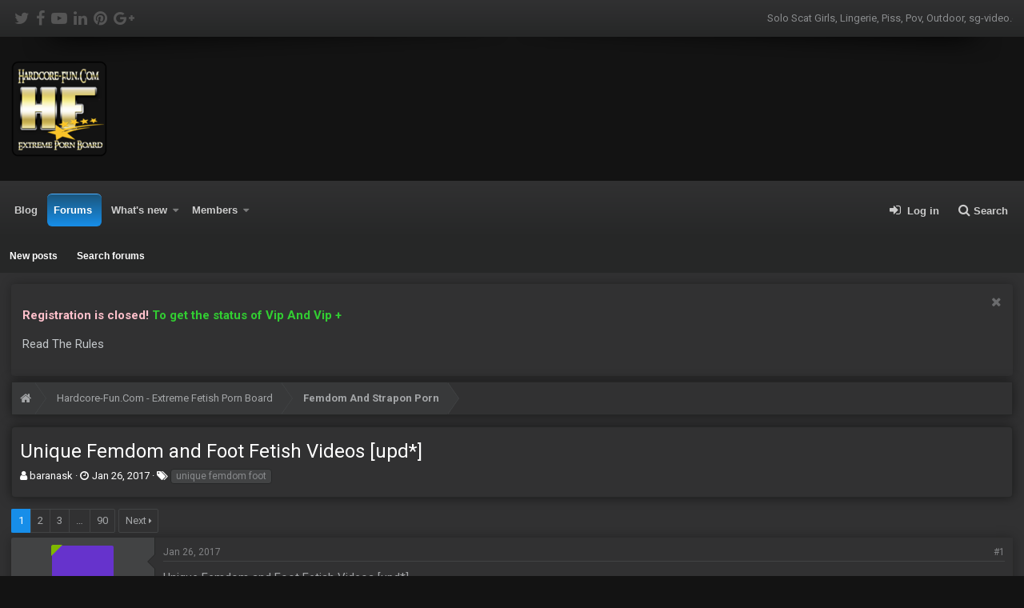

--- FILE ---
content_type: text/html; charset=utf-8
request_url: http://hardcore-fun.com/threads/unique-femdom-and-foot-fetish-videos-upd.854/
body_size: 15563
content:
<!DOCTYPE html>
<html id="XF" lang="en-US" dir="LTR"
	data-app="public"
	data-template="thread_view"
	data-container-key="node-28"
	data-content-key="thread-854"
	data-logged-in="false"
	data-cookie-prefix="xf_"
	class="has-no-js template-thread_view 
 fixedWidth
 has-customBg
 has-videoBg
 contentShadows
 floatingTextAdjust
 hoverTransitions



 headerFixed
 footerFixed
 boxedContent
 showSidebar
 has-sidebarBlockHeadings
 sidebarLeft
 tickerShowAll
 iconSliderShowAll
 enableThemeEffects
 centerFooterMobile
 stretchStaffBar

 stretchNavigation"
	 data-run-jobs="">
<head>
	<meta charset="utf-8" />
	<meta http-equiv="X-UA-Compatible" content="IE=Edge" />
	<meta name="viewport" content="width=device-width, initial-scale=1">

	
	
	
	
	<title>Unique Femdom and Foot Fetish Videos [upd*] | Hardcore-Fun.Com - Extreme Adult Porn Forum</title>

	
		
		<meta name="description" content="Unique Femdom and Foot Fetish Videos [upd*]



 69.3 MB || 4min 31s || wmv || 720x480:




Download From Kee2share:
http://k2s.cc/file/7a2bab8481c21" />
		<meta property="og:description" content="Unique Femdom and Foot Fetish Videos [upd*]



 69.3 MB || 4min 31s || wmv || 720x480:




Download From Kee2share:
http://k2s.cc/file/7a2bab8481c21" />
		<meta property="twitter:description" content="Unique Femdom and Foot Fetish Videos [upd*]



 69.3 MB || 4min 31s || wmv || 720x480:




Download From Kee2share:
http://k2s.cc/file/7a2bab8481c21" />
	
	
		<meta property="og:url" content="http://hardcore-fun.com/threads/unique-femdom-and-foot-fetish-videos-upd.854/" />
	
		<link rel="canonical" href="http://hardcore-fun.com/threads/unique-femdom-and-foot-fetish-videos-upd.854/" />
	
		<link rel="next" href="/threads/unique-femdom-and-foot-fetish-videos-upd.854/page-2" />
	

	
		
	
	
	<meta property="og:site_name" content="Hardcore-Fun.Com - Extreme Adult Porn Forum" />


	
	
		
	
	
	<meta property="og:type" content="website" />


	
	
		
	
	
	
		<meta property="og:title" content="Unique Femdom and Foot Fetish Videos [upd*]" />
		<meta property="twitter:title" content="Unique Femdom and Foot Fetish Videos [upd*]" />
	


	
	
	
	

	
		<link href="https://fonts.googleapis.com/css?family=Roboto:400,700" rel="stylesheet">
	
	
	

	
	
	

	
		
		<link rel="preload" href="/styles/fonts/fa/fontawesome-webfont.woff2?v=4.7.0" as="font" type="font/woff2" crossorigin="anonymous" />
	

	<link rel="stylesheet" href="/css.php?css=public%3Anormalize.css%2Cpublic%3Acore.less%2Cpublic%3Aapp.less%2Cpublic%3Afont_awesome.css&amp;s=4&amp;l=1&amp;d=1603788108&amp;k=0c6f229517a58f541adbb74f508e7fa42863aa68" />

	
	<link rel="stylesheet" href="/css.php?css=public%3Alightbox.less%2Cpublic%3Amessage.less%2Cpublic%3Anotices.less%2Cpublic%3Ashare_controls.less%2Cpublic%3Aextra.less&amp;s=4&amp;l=1&amp;d=1603788108&amp;k=5c2f3e0b26a377c74fdd756571156b00ede1ecd2" />

	
		<script src="/js/xf/preamble-compiled.js?_v=1da6b66f"></script>
	


	
	
	
</head>
<body data-template="thread_view">


	
<div class="p-pageWrapper" id="top">


<div class="headerProxy"></div>
<div class="p-topBarController">
	<div id="p-topBar">
		<div class="p-topBar-inner">
			<div class="p-topBar-left">
				
					<ul class="social_icons">
	
		<li>
			<a href="https://twitter.com" data-xf-init="tooltip" title="Follow us on: Twitter" target="_blank" rel="nofollow" ><i class="fa fa-twitter" aria-hidden="true"></i></a>
		</li>
	
	
		<li>
			<a href="https://facebook.com" data-xf-init="tooltip" title="Follow us on: Facebook" target="_blank" rel="nofollow" ><i class="fa fa-facebook" aria-hidden="true"></i></a>
		</li>
	
	
		<li>
			<a href="https://youtube.com" data-xf-init="tooltip" title="Follow us on: Youtube" target="_blank" rel="nofollow" ><i class="fa fa-youtube-play" aria-hidden="true"></i></a>
		</li>
	
	
		<li>
			<a href="https://linkedin.com" data-xf-init="tooltip" title="Follow us on: Linkdin" target="_blank" rel="nofollow" ><i class="fa fa-linkedin" aria-hidden="true"></i></a>
		</li>
	
	
		<li>
			<a href="https://pinterest.com" data-xf-init="tooltip" title="Follow us on: Pinterest" target="_blank" rel="nofollow" ><i class="fa fa-pinterest" aria-hidden="true"></i></a>
		</li>
	
	
		<li>
			<a href="https://plus.google.com" data-xf-init="tooltip" title="Follow us on: Google Plus" target="_blank" rel="nofollow" ><i class="fa fa-google-plus" aria-hidden="true"></i></a>
		</li>
	
</ul>
				
			</div>
			<div class="p-topBar-right">

			</div>
			<div class="p-topBar-center">
				
					<div class="ticker_container">
	<div class="ticker_wrap">
		<div id="ticker">
			<div class="ticker_item">Solo Scat Girls, Lingerie, Piss, Pov, Outdoor, sg-video.com, Young Girls, Sg video, Shit On Floor, Scat</div>
			<div class="ticker_item">Zooskool, Beastiality Milfs, Beastsex Videos, Beasty Grannies, Beasty Porn, Beasty Shemales, Beasty Whores, Bestiality Live, Dogsex Live, Euro Animalsex, Gay Beast Movies, Goat Fuckers, Hard Beast, Homemade Zoo, Horse Sluts, Horsesex Videos</div>
			<div class="ticker_item">Footfetish, Public Nudity, Barefoot, Dirty Feet, Lesbians, Masturbation, Anal Masurbation, Pissing, Flashing, Exhibition, Nude in Public, Outdoor, Upskirt, Bottomless, Tattoed, Matures</div>
		</div>
	</div>
</div>
				
			</div>
		</div>
	</div>
</div>
<header class="p-header" id="header">
	<div class="p-header-inner">
		<div class="p-header-content">

			<div class="p-header-logo p-header-logo--image ">
				<a href="/">
						
					<img src="/styles/nulumia/dtab/xenforo/skin/logo-temp.png"
						alt="Hardcore-Fun.Com - Extreme Adult Porn Forum"
						 />
					
					
				</a>
			</div>

			
		</div>
	</div>
</header>





	<div class="p-navSticky p-navSticky--primary p-navController" data-xf-init="sticky-header">
		
	<nav class="p-nav">
		<div class="p-nav-inner">
			<a class="p-nav-menuTrigger" data-xf-click="off-canvas" data-menu=".js-headerOffCanvasMenu" role="button" tabindex="0">
				<i aria-hidden="true"></i>
				<span class="p-nav-menuText">Menu</span>
			</a>

			<div class="p-nav-smallLogo enhance">
				<a href="/">
						
					<img src="/styles/nulumia/dtab/xenforo/skin/logo-temp.png"
						alt="Hardcore-Fun.Com - Extreme Adult Porn Forum"
					 />
					
				</a>
			</div>

			<div class="p-nav-scroller hScroller" data-xf-init="h-scroller" data-auto-scroll=".p-navEl.is-selected">
				<div class="hScroller-scroll">
					<ul class="p-nav-list js-offCanvasNavSource">
					
						<li>
							
	<div class="p-navEl " >
		

			
	
	<a href="/threadhome/"
		class="p-navEl-link "
		
		data-xf-key="1"
		data-nav-id="thread_home_xenbros">Blog</a>


			

		
		
	</div>

						</li>
					
						<li>
							
	<div class="p-navEl is-selected" data-has-children="true">
		

			
	
	<a href="/"
		class="p-navEl-link p-navEl-link--splitMenu "
		
		
		data-nav-id="forums">Forums</a>


			<a data-xf-key="2"
				data-xf-click="menu"
				data-menu-pos-ref="< .p-navEl"
				data-arrow-pos-ref="< .p-navEl"
				class="p-navEl-splitTrigger"
				role="button"
				tabindex="0"
				aria-label="Toggle expanded"
				aria-expanded="false"
				aria-haspopup="true"></a>

		
		
			<div class="menu menu--structural" data-menu="menu" aria-hidden="true">
				<div class="menu-content">
					<!--<h4 class="menu-header">Forums</h4>-->
					
						
	
	
	<a href="/whats-new/posts/"
		class="menu-linkRow u-indentDepth0 js-offCanvasCopy "
		
		
		data-nav-id="newPosts">New posts</a>

	

					
						
	
	
	<a href="/search/?type=post"
		class="menu-linkRow u-indentDepth0 js-offCanvasCopy "
		
		
		data-nav-id="searchForums">Search forums</a>

	

					
				</div>
			</div>
		
	</div>

						</li>
					
						<li>
							
	<div class="p-navEl " data-has-children="true">
		

			
	
	<a href="/whats-new/"
		class="p-navEl-link p-navEl-link--splitMenu "
		
		
		data-nav-id="whatsNew">What's new</a>


			<a data-xf-key="3"
				data-xf-click="menu"
				data-menu-pos-ref="< .p-navEl"
				data-arrow-pos-ref="< .p-navEl"
				class="p-navEl-splitTrigger"
				role="button"
				tabindex="0"
				aria-label="Toggle expanded"
				aria-expanded="false"
				aria-haspopup="true"></a>

		
		
			<div class="menu menu--structural" data-menu="menu" aria-hidden="true">
				<div class="menu-content">
					<!--<h4 class="menu-header">What's new</h4>-->
					
						
	
	
	<a href="/whats-new/posts/"
		class="menu-linkRow u-indentDepth0 js-offCanvasCopy "
		 rel="nofollow"
		
		data-nav-id="whatsNewPosts">New posts</a>

	

					
						
	
	
	<a href="/whats-new/profile-posts/"
		class="menu-linkRow u-indentDepth0 js-offCanvasCopy "
		 rel="nofollow"
		
		data-nav-id="whatsNewProfilePosts">New profile posts</a>

	

					
						
	
	
	<a href="/whats-new/latest-activity"
		class="menu-linkRow u-indentDepth0 js-offCanvasCopy "
		 rel="nofollow"
		
		data-nav-id="latestActivity">Latest activity</a>

	

					
				</div>
			</div>
		
	</div>

						</li>
					
						<li>
							
	<div class="p-navEl " data-has-children="true">
		

			
	
	<a href="/members/"
		class="p-navEl-link p-navEl-link--splitMenu "
		
		
		data-nav-id="members">Members</a>


			<a data-xf-key="4"
				data-xf-click="menu"
				data-menu-pos-ref="< .p-navEl"
				data-arrow-pos-ref="< .p-navEl"
				class="p-navEl-splitTrigger"
				role="button"
				tabindex="0"
				aria-label="Toggle expanded"
				aria-expanded="false"
				aria-haspopup="true"></a>

		
		
			<div class="menu menu--structural" data-menu="menu" aria-hidden="true">
				<div class="menu-content">
					<!--<h4 class="menu-header">Members</h4>-->
					
						
	
	
	<a href="/members/list/"
		class="menu-linkRow u-indentDepth0 js-offCanvasCopy "
		
		
		data-nav-id="registeredMembers">Registered members</a>

	

					
						
	
	
	<a href="/online/"
		class="menu-linkRow u-indentDepth0 js-offCanvasCopy "
		
		
		data-nav-id="currentVisitors">Current visitors</a>

	

					
						
	
	
	<a href="/whats-new/profile-posts/"
		class="menu-linkRow u-indentDepth0 js-offCanvasCopy "
		 rel="nofollow"
		
		data-nav-id="newProfilePosts">New profile posts</a>

	

					
						
	
	
	<a href="/search/?type=profile_post"
		class="menu-linkRow u-indentDepth0 js-offCanvasCopy "
		
		
		data-nav-id="searchProfilePosts">Search profile posts</a>

	

					
				</div>
			</div>
		
	</div>

						</li>
					
					</ul>
				</div>
			</div>

			<div class="p-nav-opposite">
				<div class="p-navgroup p-account p-navgroup--guest">
					
						<a href="/login/" class="p-navgroup-link p-navgroup-link--iconic p-navgroup-link--logIn"
							data-xf-click="overlay" data-follow-redirects="on">
							<i aria-hidden="true"></i>
							<span class="p-navgroup-linkText">Log in</span>
						</a>
						
					
				</div>

				<div class="p-navgroup p-discovery">
					<a href="/whats-new/"
						class="p-navgroup-link p-navgroup-link--iconic p-navgroup-link--whatsnew"
						title="What&#039;s new">
						<i aria-hidden="true"></i>
						<span class="p-navgroup-linkText">What's new</span>
					</a>

					
						<a href="/search/"
							class="p-navgroup-link p-navgroup-link--iconic p-navgroup-link--search"
							data-xf-click="menu"
							data-xf-key="/"
							aria-label="Search"
							aria-expanded="false"
							aria-haspopup="true"
							title="Search">
							<i aria-hidden="true"></i>
							<span class="p-navgroup-linkText">Search</span>
						</a>
						<div class="menu menu--structural menu--wide" data-menu="menu" aria-hidden="true">
							<form action="/search/search" method="post"
								class="menu-content"
								data-xf-init="quick-search">

								<h3 class="menu-header">Search</h3>
								
								<div class="menu-row">
									
										<div class="inputGroup inputGroup--joined">
											<input type="text" class="input" name="keywords" placeholder="Search…" aria-label="Search" data-menu-autofocus="true" />
											
			<select name="constraints" class="js-quickSearch-constraint input" aria-label="Search within">
				<option value="">Everywhere</option>
<option value="{&quot;search_type&quot;:&quot;post&quot;}">Threads</option>
<option value="{&quot;search_type&quot;:&quot;post&quot;,&quot;c&quot;:{&quot;nodes&quot;:[28],&quot;child_nodes&quot;:1}}">This forum</option>
<option value="{&quot;search_type&quot;:&quot;post&quot;,&quot;c&quot;:{&quot;thread&quot;:854}}">This thread</option>

			</select>
		
										</div>
									
								</div>

								
								<div class="menu-row">
									<label class="iconic iconic--checkbox iconic--labelled"><input type="checkbox"  name="c[title_only]" value="1" /><i aria-hidden="true"></i>Search titles only</label>

								</div>
								
								<div class="menu-row">
									<div class="inputGroup">
										<span class="inputGroup-text" id="ctrl_search_menu_by_member">By:</span>
										<input class="input" name="c[users]" data-xf-init="auto-complete" placeholder="Member" aria-labelledby="ctrl_search_menu_by_member" />
									</div>
								</div>
								<div class="menu-footer">
									<span class="menu-footer-controls">
										<button type="submit" class="button--primary button button--icon button--icon--search"><span class="button-text">Search</span></button>
										<a href="/search/" class="button"><span class="button-text">Advanced search…</span></a>
									</span>
								</div>

								<input type="hidden" name="_xfToken" value="1763024311,6d145d7a7afe5ec9bf6a6b8418692e42" />
							</form>
						</div>
					
				</div>
			</div>
			
		</div>
	</nav>

	</div>
	
	
		<div class="p-sectionLinks">
			<div class="p-sectionLinks-inner hScroller" data-xf-init="h-scroller">
				<div class="hScroller-scroll">
					<ul class="p-sectionLinks-list">
					
						<li>
							
	<div class="p-navEl " >
		

			
	
	<a href="/whats-new/posts/"
		class="p-navEl-link "
		
		data-xf-key="alt+1"
		data-nav-id="newPosts">New posts</a>


			

		
		
	</div>

						</li>
					
						<li>
							
	<div class="p-navEl " >
		

			
	
	<a href="/search/?type=post"
		class="p-navEl-link "
		
		data-xf-key="alt+2"
		data-nav-id="searchForums">Search forums</a>


			

		
		
	</div>

						</li>
					
					</ul>
				</div>
			</div>
		</div>
	



<div class="offCanvasMenu offCanvasMenu--nav js-headerOffCanvasMenu" data-menu="menu" aria-hidden="true" data-ocm-builder="navigation">
	<div class="offCanvasMenu-backdrop" data-menu-close="true"></div>
	<div class="offCanvasMenu-content">
		<div class="offCanvasMenu-header">
			Menu
			<a class="offCanvasMenu-closer" data-menu-close="true" role="button" tabindex="0" aria-label="Close"></a>
		</div>
		
			<div class="p-offCanvasRegisterLink">
				<div class="offCanvasMenu-linkHolder">
					<a href="/login/" class="offCanvasMenu-link" data-xf-click="overlay" data-menu-close="true">
						Log in
					</a>
				</div>
				<hr class="offCanvasMenu-separator" />
				
			</div>
		
		<div class="js-offCanvasNavTarget"></div>
	</div>
</div>

<div class="p-body">
	<div class="page_top">
	<div class="page_bot">
	<div class="p-body-inner">
		<!--XF:EXTRA_OUTPUT-->

		
	
	
	
	
	
		
		<!-- nl featured content insert -->
		

	
	
		
		<!-- nl  slider insert -->
		
			
			

	
	
	
	
	
	
	
	
	
	
		
		<!-- nl icon slider insert -->
			

	
	

		
		
		
			
	
		
		
		

		<ul class="notices notices--block  js-notices"
			data-xf-init="notices"
			data-type="block"
			data-scroll-interval="6">

			
				
	<li class="notice js-notice notice--primary"
		data-notice-id="1"
		data-delay-duration="0"
		data-display-duration="0"
		data-auto-dismiss=""
		data-visibility="">

		
		<div class="notice-content">
			
				<a href="/account/dismiss-notice?notice_id=1" class="notice-dismiss js-noticeDismiss" data-xf-init="tooltip" title="Dismiss notice"></a>
			
			<p><span style="color: pink;"><strong>Registration is closed!</strong></span> <span style="color: limegreen;"><strong>To get the status of Vip And Vip +</strong></span> <p><a href="http://hardcore-fun.com/threads/posting.1824">Read The Rules</a></p>
		</div>
	</li>

			
		</ul>
	

		

		

		
		
	
		<ul class="p-breadcrumbs xf1 "
			itemscope itemtype="https://schema.org/BreadcrumbList">
		
			

			
			

			
				
				
	<li itemprop="itemListElement" itemscope itemtype="https://schema.org/ListItem">
		<a href="/" itemprop="item">
			<span itemprop="name">Forums</span>
		</a>
		<meta itemprop="position" content="1" />
		
			<span class="arrow"><span>&gt;</span></span>
		
	</li>

			
			
				
				
	<li itemprop="itemListElement" itemscope itemtype="https://schema.org/ListItem">
		<a href="/.#hardcore-fun-com-extreme-fetish-porn-board.35" itemprop="item">
			<span itemprop="name">Hardcore-Fun.Com - Extreme Fetish Porn Board</span>
		</a>
		<meta itemprop="position" content="2" />
		
			<span class="arrow"><span>&gt;</span></span>
		
	</li>

			
				
				
	<li itemprop="itemListElement" itemscope itemtype="https://schema.org/ListItem">
		<a href="/forums/femdom-and-strapon-porn.28/" itemprop="item">
			<span itemprop="name">Femdom And Strapon Porn</span>
		</a>
		<meta itemprop="position" content="3" />
		
			<span class="arrow"><span>&gt;</span></span>
		
	</li>

			

		
		</ul>
	

		

		
	<noscript><div class="blockMessage blockMessage--important blockMessage--iconic u-noJsOnly">JavaScript is disabled. For a better experience, please enable JavaScript in your browser before proceeding.</div></noscript>

		
	<!--[if lt IE 9]><div class="blockMessage blockMessage&#45;&#45;important blockMessage&#45;&#45;iconic">You are using an out of date browser. It  may not display this or other websites correctly.<br />You should upgrade or use an <a href="https://www.google.com/chrome/browser/" target="_blank">alternative browser</a>.</div><![endif]-->


		
			<div class="p-body-header block-container">
			
				
					<div class="p-title ">
					
						
							<h1 class="p-title-value">Unique Femdom and Foot Fetish Videos [upd*]</h1>
						
						
					
					</div>
				

				
					<div class="p-description">
	<ul class="listInline listInline--bullet">
		<li>
			<i class="fa fa-user" aria-hidden="true" title="Thread starter"></i>
			<span class="u-srOnly">Thread starter</span>

			<a href="/members/baranask.88281/" class="username  u-concealed" dir="auto" data-user-id="88281" data-xf-init="member-tooltip">baranask</a>
		</li>
		<li>
			<i class="fa fa-clock-o" aria-hidden="true" title="Start date"></i>
			<span class="u-srOnly">Start date</span>

			<a href="/threads/unique-femdom-and-foot-fetish-videos-upd.854/" class="u-concealed"><time  class="u-dt" dir="auto" datetime="2017-01-26T13:48:32+0000" data-time="1485438512" data-date-string="Jan 26, 2017" data-time-string="1:48 PM" title="Jan 26, 2017 at 1:48 PM">Jan 26, 2017</time></a>
		</li>
		
			<li>
				<i class="fa fa-tags" aria-hidden="true" title="Tags"></i>
				<span class="u-srOnly">Tags</span>

				
					
						<a href="/tags/unique-femdom-foot/" class="tagItem" dir="auto">unique femdom foot</a>
					
				
				
			</li>
		
	</ul>
</div>
				
			
			</div>
		
		

		<div class="p-body-main  ">
			

			<div class="p-body-content">
				
				<div class="p-body-pageContent">
					
					
	
	
	
	
	
		
		<!-- nl featured content insert -->
		

	
	
		
		<!-- nl  slider insert -->
		
			
			

	
	
	
	
	
	
	
	
	
	
		
		<!-- nl icon slider insert -->
			

	
	

					
					
					
					








	
	
	
		
	
	
	


	
	
	
		
	
	
	


	
	
		
	
	
	


	
	









	

	
		
	







	






<div class="block block--messages" data-xf-init="" data-type="post" data-href="/inline-mod/">

	
	


	<div class="block-outer"><div class="block-outer-main"><nav class="pageNavWrapper pageNavWrapper--mixed ">



<div class="pageNav  pageNav--skipEnd">
	

	<ul class="pageNav-main">
		

	
		<li class="pageNav-page pageNav-page--current "><a href="/threads/unique-femdom-and-foot-fetish-videos-upd.854/">1</a></li>
	


		

		
			

	
		<li class="pageNav-page pageNav-page--later"><a href="/threads/unique-femdom-and-foot-fetish-videos-upd.854/page-2">2</a></li>
	

		
			

	
		<li class="pageNav-page pageNav-page--later"><a href="/threads/unique-femdom-and-foot-fetish-videos-upd.854/page-3">3</a></li>
	

		

		
			
				<li class="pageNav-page pageNav-page--skip pageNav-page--skipEnd">
					<a data-xf-init="tooltip" title="Go to page"
						data-xf-click="menu"
						role="button" tabindex="0" aria-expanded="false" aria-haspopup="true">…</a>
					

	<div class="menu menu--pageJump" data-menu="menu" aria-hidden="true">
		<div class="menu-content">
			<h4 class="menu-header">Go to page</h4>
			<div class="menu-row" data-xf-init="page-jump" data-page-url="/threads/unique-femdom-and-foot-fetish-videos-upd.854/page-%page%">
				<div class="inputGroup inputGroup--numbers">
					<div class="inputGroup inputGroup--numbers inputNumber" data-xf-init="number-box"><input type="number" pattern="\d*" class="input input--number js-numberBoxTextInput input input--numberNarrow js-pageJumpPage" value="4"  min="1" max="90" step="1" required="required" data-menu-autofocus="true" /></div>
					<span class="inputGroup-text"><button type="button" class="js-pageJumpGo button"><span class="button-text">Go</span></button></span>
				</div>
			</div>
		</div>
	</div>

				</li>
			
		

		

	
		<li class="pageNav-page "><a href="/threads/unique-femdom-and-foot-fetish-videos-upd.854/page-90">90</a></li>
	

	</ul>

	
		<a href="/threads/unique-femdom-and-foot-fetish-videos-upd.854/page-2" class="pageNav-jump pageNav-jump--next">Next</a>
	
</div>

<div class="pageNavSimple">
	

	<a class="pageNavSimple-el pageNavSimple-el--current"
		data-xf-init="tooltip" title="Go to page"
		data-xf-click="menu" role="button" tabindex="0" aria-expanded="false" aria-haspopup="true">
		1 of 90
	</a>
	

	<div class="menu menu--pageJump" data-menu="menu" aria-hidden="true">
		<div class="menu-content">
			<h4 class="menu-header">Go to page</h4>
			<div class="menu-row" data-xf-init="page-jump" data-page-url="/threads/unique-femdom-and-foot-fetish-videos-upd.854/page-%page%">
				<div class="inputGroup inputGroup--numbers">
					<div class="inputGroup inputGroup--numbers inputNumber" data-xf-init="number-box"><input type="number" pattern="\d*" class="input input--number js-numberBoxTextInput input input--numberNarrow js-pageJumpPage" value="1"  min="1" max="90" step="1" required="required" data-menu-autofocus="true" /></div>
					<span class="inputGroup-text"><button type="button" class="js-pageJumpGo button"><span class="button-text">Go</span></button></span>
				</div>
			</div>
		</div>
	</div>


	
		<a href="/threads/unique-femdom-and-foot-fetish-videos-upd.854/page-2" class="pageNavSimple-el pageNavSimple-el--next">
			Next <i aria-hidden="true"></i>
		</a>
		<a href="/threads/unique-femdom-and-foot-fetish-videos-upd.854/page-90"
			class="pageNavSimple-el pageNavSimple-el--last"
			data-xf-init="tooltip" title="Last">
			<i aria-hidden="true"></i> <span class="u-srOnly">Last</span>
		</a>
	
</div>

</nav>



</div></div>

	<div class="block-outer js-threadStatusField"></div>

	<div class="block-container lbContainer"
		data-xf-init="lightbox select-to-quote"
		data-message-selector=".js-post"
		data-lb-id="thread-854"
		data-lb-universal="1">

		<div class="block-body js-replyNewMessageContainer">
			
				
					
	
	
	<article class="message message--post js-post js-inlineModContainer  "
		data-author="baranask"
		data-content="post-330119"
		id="js-post-330119">

		<span class="u-anchorTarget" id="post-330119"></span>

		<div class="message-inner">
			<div class="message-cell message-cell--user">
				
				
				

	<section itemscope itemtype="https://schema.org/Person" class="message-user">
		<div class="message-avatar message-avatar--online">
			<div class="message-avatar-wrapper">
				<a href="/members/baranask.88281/" class="avatar avatar--l avatar--default avatar--default--dynamic" data-user-id="88281" data-xf-init="member-tooltip" style="background-color: #6633cc; color: #d1c2f0">
			<span class="avatar-u88281-l">B</span> 
		</a>
				
					<span class="message-avatar-online" data-xf-init="tooltip" title="Online now"></span>
				
			</div>
		</div>
		<div class="message-userDetails">
			<h4 class="message-name"><a href="/members/baranask.88281/" class="username " dir="auto" data-user-id="88281" data-xf-init="member-tooltip" itemprop="name">baranask</a></h4>
			<h5 class="userTitle message-userTitle" dir="auto" itemprop="jobTitle">Active Member</h5>
			<div class="userBanner userBanner userBanner--blue message-userBanner" itemprop="jobTitle"><span class="userBanner-before"></span><strong>Vip Poster+</strong><span class="userBanner-after"></span></div>
<div class="userBanner userBanner userBanner--silver message-userBanner" itemprop="jobTitle"><span class="userBanner-before"></span><strong>Registered</strong><span class="userBanner-after"></span></div>
			<div class="message-date"><a href="/threads/unique-femdom-and-foot-fetish-videos-upd.854/post-330119" class="u-concealed" rel="nofollow"><time  class="u-dt" dir="auto" datetime="2017-01-26T13:48:32+0000" data-time="1485438512" data-date-string="Jan 26, 2017" data-time-string="1:48 PM" title="Jan 26, 2017 at 1:48 PM">Jan 26, 2017</time></a></div>
		</div>
		<div class="message-permalink"><a href="/threads/unique-femdom-and-foot-fetish-videos-upd.854/post-330119" class="u-concealed" rel="nofollow">#1</a></div>
		
			
			
		
		<span class="message-userArrow"></span>
	</section>

			</div>
			<div class="message-cell message-cell--main">
				<div class="message-main js-quickEditTarget">

					<header class="message-attribution">
						<a href="/threads/unique-femdom-and-foot-fetish-videos-upd.854/post-330119" class="message-attribution-main u-concealed" rel="nofollow"><time  class="u-dt" dir="auto" datetime="2017-01-26T13:48:32+0000" data-time="1485438512" data-date-string="Jan 26, 2017" data-time-string="1:48 PM" title="Jan 26, 2017 at 1:48 PM">Jan 26, 2017</time></a>
						<div class="message-attribution-opposite">
							
							<a href="/threads/unique-femdom-and-foot-fetish-videos-upd.854/post-330119" class="u-concealed" rel="nofollow">#1</a>
						</div>
					</header>

					<div class="message-content js-messageContent">

						
						
						

						<div class="message-userContent lbContainer js-lbContainer "
							data-lb-id="post-330119"
							data-lb-caption-desc="baranask &middot; Jan 26, 2017 at 1:48 PM">

							
								

	

							

							<article class="message-body js-selectToQuote">
								
								<div class="bbWrapper">Unique Femdom and Foot Fetish Videos [upd*]<br />
<br />
<a href="http://pimpandhost.com/image/61972328" target="_blank" class="link link--external" rel="nofollow noopener">
	
	
		
		
	


	<div class="lbContainer lbContainer--inline"
		data-xf-init="lightbox"
		data-lb-single-image="1"
		data-lb-container-zoom="1"
		data-lb-trigger=".js-lbImage-_xfUid-1-1763024311"
		data-lb-id="_xfUid-1-1763024311">
		
			<div class="lbContainer-zoomer js-lbImage-_xfUid-1-1763024311" data-src="http://ist3-4.filesor.com/pimpandhost.com/9/6/8/3/96838/4/c/1/P/4c1PG/royalmistress001_cover_m.jpg" aria-label="Zoom"></div>
		
		<img src="http://ist3-4.filesor.com/pimpandhost.com/9/6/8/3/96838/4/c/1/P/4c1PG/royalmistress001_cover_m.jpg" data-url="http://ist3-4.filesor.com/pimpandhost.com/9/6/8/3/96838/4/c/1/P/4c1PG/royalmistress001_cover_m.jpg" class="bbImage" data-zoom-target="1" alt="" />
	</div>

</a><br />
<br />
<b> 69.3 MB || 4min 31s || wmv || 720x480:</b><br />
<br />
<br />
<a href="http://pimpandhost.com/image/61972337" target="_blank" class="link link--external" rel="nofollow noopener">
	
	
		
		
	


	<div class="lbContainer lbContainer--inline"
		data-xf-init="lightbox"
		data-lb-single-image="1"
		data-lb-container-zoom="1"
		data-lb-trigger=".js-lbImage-_xfUid-2-1763024311"
		data-lb-id="_xfUid-2-1763024311">
		
			<div class="lbContainer-zoomer js-lbImage-_xfUid-2-1763024311" data-src="http://ist3-4.filesor.com/pimpandhost.com/9/6/8/3/96838/4/c/1/P/4c1PP/royalmistress001_thumb_m.jpg" aria-label="Zoom"></div>
		
		<img src="http://ist3-4.filesor.com/pimpandhost.com/9/6/8/3/96838/4/c/1/P/4c1PP/royalmistress001_thumb_m.jpg" data-url="http://ist3-4.filesor.com/pimpandhost.com/9/6/8/3/96838/4/c/1/P/4c1PP/royalmistress001_thumb_m.jpg" class="bbImage" data-zoom-target="1" alt="" />
	</div>

</a><br />
<br />
<b>Download From Kee2share:</b><br />
<a href="http://k2s.cc/file/7a2bab8481c21" target="_blank" class="link link--external" rel="nofollow noopener">http://k2s.cc/file/7a2bab8481c21</a></div>
								<div class="js-selectToQuoteEnd">&nbsp;</div>
								
							</article>

							
								

	

							

							
						</div>

						

						
	

					</div>

					<footer class="message-footer">
						

						<div class="likesBar js-likeList ">
							
						</div>

						<div class="js-historyTarget message-historyTarget toggleTarget" data-href="trigger-href"></div>
					</footer>
				</div>
			</div>
		</div>
	</article>

	

				
			
				
					
	
	
	<article class="message message--post js-post js-inlineModContainer  "
		data-author="baranask"
		data-content="post-333162"
		id="js-post-333162">

		<span class="u-anchorTarget" id="post-333162"></span>

		<div class="message-inner">
			<div class="message-cell message-cell--user">
				
				
				

	<section itemscope itemtype="https://schema.org/Person" class="message-user">
		<div class="message-avatar message-avatar--online">
			<div class="message-avatar-wrapper">
				<a href="/members/baranask.88281/" class="avatar avatar--l avatar--default avatar--default--dynamic" data-user-id="88281" data-xf-init="member-tooltip" style="background-color: #6633cc; color: #d1c2f0">
			<span class="avatar-u88281-l">B</span> 
		</a>
				
					<span class="message-avatar-online" data-xf-init="tooltip" title="Online now"></span>
				
			</div>
		</div>
		<div class="message-userDetails">
			<h4 class="message-name"><a href="/members/baranask.88281/" class="username " dir="auto" data-user-id="88281" data-xf-init="member-tooltip" itemprop="name">baranask</a></h4>
			<h5 class="userTitle message-userTitle" dir="auto" itemprop="jobTitle">Active Member</h5>
			<div class="userBanner userBanner userBanner--blue message-userBanner" itemprop="jobTitle"><span class="userBanner-before"></span><strong>Vip Poster+</strong><span class="userBanner-after"></span></div>
<div class="userBanner userBanner userBanner--silver message-userBanner" itemprop="jobTitle"><span class="userBanner-before"></span><strong>Registered</strong><span class="userBanner-after"></span></div>
			<div class="message-date"><a href="/threads/unique-femdom-and-foot-fetish-videos-upd.854/post-333162" class="u-concealed" rel="nofollow"><time  class="u-dt" dir="auto" datetime="2017-01-27T14:03:47+0000" data-time="1485525827" data-date-string="Jan 27, 2017" data-time-string="2:03 PM" title="Jan 27, 2017 at 2:03 PM">Jan 27, 2017</time></a></div>
		</div>
		<div class="message-permalink"><a href="/threads/unique-femdom-and-foot-fetish-videos-upd.854/post-333162" class="u-concealed" rel="nofollow">#2</a></div>
		
			
			
		
		<span class="message-userArrow"></span>
	</section>

			</div>
			<div class="message-cell message-cell--main">
				<div class="message-main js-quickEditTarget">

					<header class="message-attribution">
						<a href="/threads/unique-femdom-and-foot-fetish-videos-upd.854/post-333162" class="message-attribution-main u-concealed" rel="nofollow"><time  class="u-dt" dir="auto" datetime="2017-01-27T14:03:47+0000" data-time="1485525827" data-date-string="Jan 27, 2017" data-time-string="2:03 PM" title="Jan 27, 2017 at 2:03 PM">Jan 27, 2017</time></a>
						<div class="message-attribution-opposite">
							
							<a href="/threads/unique-femdom-and-foot-fetish-videos-upd.854/post-333162" class="u-concealed" rel="nofollow">#2</a>
						</div>
					</header>

					<div class="message-content js-messageContent">

						
						
						

						<div class="message-userContent lbContainer js-lbContainer "
							data-lb-id="post-333162"
							data-lb-caption-desc="baranask &middot; Jan 27, 2017 at 2:03 PM">

							

							<article class="message-body js-selectToQuote">
								
								<div class="bbWrapper">royalmistress002<br />
<br />
<a href="http://pimpandhost.com/image/61972564" target="_blank" class="link link--external" rel="nofollow noopener">
	
	
		
		
	


	<div class="lbContainer lbContainer--inline"
		data-xf-init="lightbox"
		data-lb-single-image="1"
		data-lb-container-zoom="1"
		data-lb-trigger=".js-lbImage-_xfUid-3-1763024311"
		data-lb-id="_xfUid-3-1763024311">
		
			<div class="lbContainer-zoomer js-lbImage-_xfUid-3-1763024311" data-src="http://ist3-4.filesor.com/pimpandhost.com/9/6/8/3/96838/4/c/1/T/4c1Tu/royalmistress002_cover_m.jpg" aria-label="Zoom"></div>
		
		<img src="http://ist3-4.filesor.com/pimpandhost.com/9/6/8/3/96838/4/c/1/T/4c1Tu/royalmistress002_cover_m.jpg" data-url="http://ist3-4.filesor.com/pimpandhost.com/9/6/8/3/96838/4/c/1/T/4c1Tu/royalmistress002_cover_m.jpg" class="bbImage" data-zoom-target="1" alt="" />
	</div>

</a><br />
<br />
<b> 112 MB || 7min 11s || wmv || 720x480:</b><br />
<br />
<br />
<a href="http://pimpandhost.com/image/61972577" target="_blank" class="link link--external" rel="nofollow noopener">
	
	
		
		
	


	<div class="lbContainer lbContainer--inline"
		data-xf-init="lightbox"
		data-lb-single-image="1"
		data-lb-container-zoom="1"
		data-lb-trigger=".js-lbImage-_xfUid-4-1763024311"
		data-lb-id="_xfUid-4-1763024311">
		
			<div class="lbContainer-zoomer js-lbImage-_xfUid-4-1763024311" data-src="http://ist3-4.filesor.com/pimpandhost.com/9/6/8/3/96838/4/c/1/T/4c1TH/royalmistress002_thumb_m.jpg" aria-label="Zoom"></div>
		
		<img src="http://ist3-4.filesor.com/pimpandhost.com/9/6/8/3/96838/4/c/1/T/4c1TH/royalmistress002_thumb_m.jpg" data-url="http://ist3-4.filesor.com/pimpandhost.com/9/6/8/3/96838/4/c/1/T/4c1TH/royalmistress002_thumb_m.jpg" class="bbImage" data-zoom-target="1" alt="" />
	</div>

</a><br />
<br />
<b>Download From Kee2share:</b><br />
<a href="http://k2s.cc/file/7f66fe70d3262" target="_blank" class="link link--external" rel="nofollow noopener">http://k2s.cc/file/7f66fe70d3262</a></div>
								<div class="js-selectToQuoteEnd">&nbsp;</div>
								
							</article>

							

							
						</div>

						

						
	

					</div>

					<footer class="message-footer">
						

						<div class="likesBar js-likeList ">
							
						</div>

						<div class="js-historyTarget message-historyTarget toggleTarget" data-href="trigger-href"></div>
					</footer>
				</div>
			</div>
		</div>
	</article>

	

				
			
				
					
	
	
	<article class="message message--post js-post js-inlineModContainer  "
		data-author="baranask"
		data-content="post-333923"
		id="js-post-333923">

		<span class="u-anchorTarget" id="post-333923"></span>

		<div class="message-inner">
			<div class="message-cell message-cell--user">
				
				
				

	<section itemscope itemtype="https://schema.org/Person" class="message-user">
		<div class="message-avatar message-avatar--online">
			<div class="message-avatar-wrapper">
				<a href="/members/baranask.88281/" class="avatar avatar--l avatar--default avatar--default--dynamic" data-user-id="88281" data-xf-init="member-tooltip" style="background-color: #6633cc; color: #d1c2f0">
			<span class="avatar-u88281-l">B</span> 
		</a>
				
					<span class="message-avatar-online" data-xf-init="tooltip" title="Online now"></span>
				
			</div>
		</div>
		<div class="message-userDetails">
			<h4 class="message-name"><a href="/members/baranask.88281/" class="username " dir="auto" data-user-id="88281" data-xf-init="member-tooltip" itemprop="name">baranask</a></h4>
			<h5 class="userTitle message-userTitle" dir="auto" itemprop="jobTitle">Active Member</h5>
			<div class="userBanner userBanner userBanner--blue message-userBanner" itemprop="jobTitle"><span class="userBanner-before"></span><strong>Vip Poster+</strong><span class="userBanner-after"></span></div>
<div class="userBanner userBanner userBanner--silver message-userBanner" itemprop="jobTitle"><span class="userBanner-before"></span><strong>Registered</strong><span class="userBanner-after"></span></div>
			<div class="message-date"><a href="/threads/unique-femdom-and-foot-fetish-videos-upd.854/post-333923" class="u-concealed" rel="nofollow"><time  class="u-dt" dir="auto" datetime="2017-01-27T20:34:53+0000" data-time="1485549293" data-date-string="Jan 27, 2017" data-time-string="8:34 PM" title="Jan 27, 2017 at 8:34 PM">Jan 27, 2017</time></a></div>
		</div>
		<div class="message-permalink"><a href="/threads/unique-femdom-and-foot-fetish-videos-upd.854/post-333923" class="u-concealed" rel="nofollow">#3</a></div>
		
			
			
		
		<span class="message-userArrow"></span>
	</section>

			</div>
			<div class="message-cell message-cell--main">
				<div class="message-main js-quickEditTarget">

					<header class="message-attribution">
						<a href="/threads/unique-femdom-and-foot-fetish-videos-upd.854/post-333923" class="message-attribution-main u-concealed" rel="nofollow"><time  class="u-dt" dir="auto" datetime="2017-01-27T20:34:53+0000" data-time="1485549293" data-date-string="Jan 27, 2017" data-time-string="8:34 PM" title="Jan 27, 2017 at 8:34 PM">Jan 27, 2017</time></a>
						<div class="message-attribution-opposite">
							
							<a href="/threads/unique-femdom-and-foot-fetish-videos-upd.854/post-333923" class="u-concealed" rel="nofollow">#3</a>
						</div>
					</header>

					<div class="message-content js-messageContent">

						
						
						

						<div class="message-userContent lbContainer js-lbContainer "
							data-lb-id="post-333923"
							data-lb-caption-desc="baranask &middot; Jan 27, 2017 at 8:34 PM">

							

							<article class="message-body js-selectToQuote">
								
								<div class="bbWrapper">royalmistress003<br />
<br />
<a href="http://pimpandhost.com/image/61973150" target="_blank" class="link link--external" rel="nofollow noopener">
	
	
		
		
	


	<div class="lbContainer lbContainer--inline"
		data-xf-init="lightbox"
		data-lb-single-image="1"
		data-lb-container-zoom="1"
		data-lb-trigger=".js-lbImage-_xfUid-5-1763024311"
		data-lb-id="_xfUid-5-1763024311">
		
			<div class="lbContainer-zoomer js-lbImage-_xfUid-5-1763024311" data-src="http://ist3-4.filesor.com/pimpandhost.com/9/6/8/3/96838/4/c/2/2/4c22W/royalmistress003_cover_m.jpg" aria-label="Zoom"></div>
		
		<img src="http://ist3-4.filesor.com/pimpandhost.com/9/6/8/3/96838/4/c/2/2/4c22W/royalmistress003_cover_m.jpg" data-url="http://ist3-4.filesor.com/pimpandhost.com/9/6/8/3/96838/4/c/2/2/4c22W/royalmistress003_cover_m.jpg" class="bbImage" data-zoom-target="1" alt="" />
	</div>

</a><br />
<br />
<b> 17.6 MB || 1min 55s || wmv || 720x480:</b><br />
<br />
<br />
<a href="http://pimpandhost.com/image/61973172" target="_blank" class="link link--external" rel="nofollow noopener">
	
	
		
		
	


	<div class="lbContainer lbContainer--inline"
		data-xf-init="lightbox"
		data-lb-single-image="1"
		data-lb-container-zoom="1"
		data-lb-trigger=".js-lbImage-_xfUid-6-1763024311"
		data-lb-id="_xfUid-6-1763024311">
		
			<div class="lbContainer-zoomer js-lbImage-_xfUid-6-1763024311" data-src="http://ist3-4.filesor.com/pimpandhost.com/9/6/8/3/96838/4/c/2/3/4c23i/royalmistress003_thumb_m.jpg" aria-label="Zoom"></div>
		
		<img src="http://ist3-4.filesor.com/pimpandhost.com/9/6/8/3/96838/4/c/2/3/4c23i/royalmistress003_thumb_m.jpg" data-url="http://ist3-4.filesor.com/pimpandhost.com/9/6/8/3/96838/4/c/2/3/4c23i/royalmistress003_thumb_m.jpg" class="bbImage" data-zoom-target="1" alt="" />
	</div>

</a><br />
<br />
<b>Download From Kee2share:</b><br />
<a href="http://k2s.cc/file/d88ce019d8532" target="_blank" class="link link--external" rel="nofollow noopener">http://k2s.cc/file/d88ce019d8532</a></div>
								<div class="js-selectToQuoteEnd">&nbsp;</div>
								
							</article>

							

							
						</div>

						

						
	

					</div>

					<footer class="message-footer">
						

						<div class="likesBar js-likeList ">
							
						</div>

						<div class="js-historyTarget message-historyTarget toggleTarget" data-href="trigger-href"></div>
					</footer>
				</div>
			</div>
		</div>
	</article>

	

				
			
				
					
	
	
	<article class="message message--post js-post js-inlineModContainer  "
		data-author="baranask"
		data-content="post-334553"
		id="js-post-334553">

		<span class="u-anchorTarget" id="post-334553"></span>

		<div class="message-inner">
			<div class="message-cell message-cell--user">
				
				
				

	<section itemscope itemtype="https://schema.org/Person" class="message-user">
		<div class="message-avatar message-avatar--online">
			<div class="message-avatar-wrapper">
				<a href="/members/baranask.88281/" class="avatar avatar--l avatar--default avatar--default--dynamic" data-user-id="88281" data-xf-init="member-tooltip" style="background-color: #6633cc; color: #d1c2f0">
			<span class="avatar-u88281-l">B</span> 
		</a>
				
					<span class="message-avatar-online" data-xf-init="tooltip" title="Online now"></span>
				
			</div>
		</div>
		<div class="message-userDetails">
			<h4 class="message-name"><a href="/members/baranask.88281/" class="username " dir="auto" data-user-id="88281" data-xf-init="member-tooltip" itemprop="name">baranask</a></h4>
			<h5 class="userTitle message-userTitle" dir="auto" itemprop="jobTitle">Active Member</h5>
			<div class="userBanner userBanner userBanner--blue message-userBanner" itemprop="jobTitle"><span class="userBanner-before"></span><strong>Vip Poster+</strong><span class="userBanner-after"></span></div>
<div class="userBanner userBanner userBanner--silver message-userBanner" itemprop="jobTitle"><span class="userBanner-before"></span><strong>Registered</strong><span class="userBanner-after"></span></div>
			<div class="message-date"><a href="/threads/unique-femdom-and-foot-fetish-videos-upd.854/post-334553" class="u-concealed" rel="nofollow"><time  class="u-dt" dir="auto" datetime="2017-01-28T03:05:05+0000" data-time="1485572705" data-date-string="Jan 28, 2017" data-time-string="3:05 AM" title="Jan 28, 2017 at 3:05 AM">Jan 28, 2017</time></a></div>
		</div>
		<div class="message-permalink"><a href="/threads/unique-femdom-and-foot-fetish-videos-upd.854/post-334553" class="u-concealed" rel="nofollow">#4</a></div>
		
			
			
		
		<span class="message-userArrow"></span>
	</section>

			</div>
			<div class="message-cell message-cell--main">
				<div class="message-main js-quickEditTarget">

					<header class="message-attribution">
						<a href="/threads/unique-femdom-and-foot-fetish-videos-upd.854/post-334553" class="message-attribution-main u-concealed" rel="nofollow"><time  class="u-dt" dir="auto" datetime="2017-01-28T03:05:05+0000" data-time="1485572705" data-date-string="Jan 28, 2017" data-time-string="3:05 AM" title="Jan 28, 2017 at 3:05 AM">Jan 28, 2017</time></a>
						<div class="message-attribution-opposite">
							
							<a href="/threads/unique-femdom-and-foot-fetish-videos-upd.854/post-334553" class="u-concealed" rel="nofollow">#4</a>
						</div>
					</header>

					<div class="message-content js-messageContent">

						
						
						

						<div class="message-userContent lbContainer js-lbContainer "
							data-lb-id="post-334553"
							data-lb-caption-desc="baranask &middot; Jan 28, 2017 at 3:05 AM">

							

							<article class="message-body js-selectToQuote">
								
								<div class="bbWrapper">royalmistress004<br />
<br />
<a href="http://pimpandhost.com/image/61973307" target="_blank" class="link link--external" rel="nofollow noopener">
	
	
		
		
	


	<div class="lbContainer lbContainer--inline"
		data-xf-init="lightbox"
		data-lb-single-image="1"
		data-lb-container-zoom="1"
		data-lb-trigger=".js-lbImage-_xfUid-7-1763024311"
		data-lb-id="_xfUid-7-1763024311">
		
			<div class="lbContainer-zoomer js-lbImage-_xfUid-7-1763024311" data-src="http://ist3-4.filesor.com/pimpandhost.com/9/6/8/3/96838/4/c/2/5/4c25t/royalmistress004_cover_m.jpg" aria-label="Zoom"></div>
		
		<img src="http://ist3-4.filesor.com/pimpandhost.com/9/6/8/3/96838/4/c/2/5/4c25t/royalmistress004_cover_m.jpg" data-url="http://ist3-4.filesor.com/pimpandhost.com/9/6/8/3/96838/4/c/2/5/4c25t/royalmistress004_cover_m.jpg" class="bbImage" data-zoom-target="1" alt="" />
	</div>

</a><br />
<br />
<b> 21.7 MB || 2min 3s || wmv || 720x480:</b><br />
<br />
<br />
<a href="http://pimpandhost.com/image/61973328" target="_blank" class="link link--external" rel="nofollow noopener">
	
	
		
		
	


	<div class="lbContainer lbContainer--inline"
		data-xf-init="lightbox"
		data-lb-single-image="1"
		data-lb-container-zoom="1"
		data-lb-trigger=".js-lbImage-_xfUid-8-1763024311"
		data-lb-id="_xfUid-8-1763024311">
		
			<div class="lbContainer-zoomer js-lbImage-_xfUid-8-1763024311" data-src="http://ist3-4.filesor.com/pimpandhost.com/9/6/8/3/96838/4/c/2/5/4c25O/royalmistress004_thumb_m.jpg" aria-label="Zoom"></div>
		
		<img src="http://ist3-4.filesor.com/pimpandhost.com/9/6/8/3/96838/4/c/2/5/4c25O/royalmistress004_thumb_m.jpg" data-url="http://ist3-4.filesor.com/pimpandhost.com/9/6/8/3/96838/4/c/2/5/4c25O/royalmistress004_thumb_m.jpg" class="bbImage" data-zoom-target="1" alt="" />
	</div>

</a><br />
<br />
<b>Download From Kee2share:</b><br />
<a href="http://k2s.cc/file/22a27ada3c057" target="_blank" class="link link--external" rel="nofollow noopener">http://k2s.cc/file/22a27ada3c057</a></div>
								<div class="js-selectToQuoteEnd">&nbsp;</div>
								
							</article>

							

							
						</div>

						

						
	

					</div>

					<footer class="message-footer">
						

						<div class="likesBar js-likeList ">
							
						</div>

						<div class="js-historyTarget message-historyTarget toggleTarget" data-href="trigger-href"></div>
					</footer>
				</div>
			</div>
		</div>
	</article>

	

				
			
				
					
	
	
	<article class="message message--post js-post js-inlineModContainer  "
		data-author="baranask"
		data-content="post-335805"
		id="js-post-335805">

		<span class="u-anchorTarget" id="post-335805"></span>

		<div class="message-inner">
			<div class="message-cell message-cell--user">
				
				
				

	<section itemscope itemtype="https://schema.org/Person" class="message-user">
		<div class="message-avatar message-avatar--online">
			<div class="message-avatar-wrapper">
				<a href="/members/baranask.88281/" class="avatar avatar--l avatar--default avatar--default--dynamic" data-user-id="88281" data-xf-init="member-tooltip" style="background-color: #6633cc; color: #d1c2f0">
			<span class="avatar-u88281-l">B</span> 
		</a>
				
					<span class="message-avatar-online" data-xf-init="tooltip" title="Online now"></span>
				
			</div>
		</div>
		<div class="message-userDetails">
			<h4 class="message-name"><a href="/members/baranask.88281/" class="username " dir="auto" data-user-id="88281" data-xf-init="member-tooltip" itemprop="name">baranask</a></h4>
			<h5 class="userTitle message-userTitle" dir="auto" itemprop="jobTitle">Active Member</h5>
			<div class="userBanner userBanner userBanner--blue message-userBanner" itemprop="jobTitle"><span class="userBanner-before"></span><strong>Vip Poster+</strong><span class="userBanner-after"></span></div>
<div class="userBanner userBanner userBanner--silver message-userBanner" itemprop="jobTitle"><span class="userBanner-before"></span><strong>Registered</strong><span class="userBanner-after"></span></div>
			<div class="message-date"><a href="/threads/unique-femdom-and-foot-fetish-videos-upd.854/post-335805" class="u-concealed" rel="nofollow"><time  class="u-dt" dir="auto" datetime="2017-01-28T16:08:07+0000" data-time="1485619687" data-date-string="Jan 28, 2017" data-time-string="4:08 PM" title="Jan 28, 2017 at 4:08 PM">Jan 28, 2017</time></a></div>
		</div>
		<div class="message-permalink"><a href="/threads/unique-femdom-and-foot-fetish-videos-upd.854/post-335805" class="u-concealed" rel="nofollow">#5</a></div>
		
			
			
		
		<span class="message-userArrow"></span>
	</section>

			</div>
			<div class="message-cell message-cell--main">
				<div class="message-main js-quickEditTarget">

					<header class="message-attribution">
						<a href="/threads/unique-femdom-and-foot-fetish-videos-upd.854/post-335805" class="message-attribution-main u-concealed" rel="nofollow"><time  class="u-dt" dir="auto" datetime="2017-01-28T16:08:07+0000" data-time="1485619687" data-date-string="Jan 28, 2017" data-time-string="4:08 PM" title="Jan 28, 2017 at 4:08 PM">Jan 28, 2017</time></a>
						<div class="message-attribution-opposite">
							
							<a href="/threads/unique-femdom-and-foot-fetish-videos-upd.854/post-335805" class="u-concealed" rel="nofollow">#5</a>
						</div>
					</header>

					<div class="message-content js-messageContent">

						
						
						

						<div class="message-userContent lbContainer js-lbContainer "
							data-lb-id="post-335805"
							data-lb-caption-desc="baranask &middot; Jan 28, 2017 at 4:08 PM">

							

							<article class="message-body js-selectToQuote">
								
								<div class="bbWrapper">royalmistress006<br />
<br />
<a href="http://pimpandhost.com/image/61973633" target="_blank" class="link link--external" rel="nofollow noopener">
	
	
		
		
	


	<div class="lbContainer lbContainer--inline"
		data-xf-init="lightbox"
		data-lb-single-image="1"
		data-lb-container-zoom="1"
		data-lb-trigger=".js-lbImage-_xfUid-9-1763024311"
		data-lb-id="_xfUid-9-1763024311">
		
			<div class="lbContainer-zoomer js-lbImage-_xfUid-9-1763024311" data-src="http://ist3-4.filesor.com/pimpandhost.com/9/6/8/3/96838/4/c/2/a/4c2aJ/royalmistress006_cover.jpg" aria-label="Zoom"></div>
		
		<img src="http://ist3-4.filesor.com/pimpandhost.com/9/6/8/3/96838/4/c/2/a/4c2aJ/royalmistress006_cover.jpg" data-url="http://ist3-4.filesor.com/pimpandhost.com/9/6/8/3/96838/4/c/2/a/4c2aJ/royalmistress006_cover.jpg" class="bbImage" data-zoom-target="1" alt="" />
	</div>

</a><br />
<br />
<b> 17.2 MB || 1min 38s || wmv || 320x240:</b><br />
<br />
<br />
<a href="http://pimpandhost.com/image/61973639" target="_blank" class="link link--external" rel="nofollow noopener">
	
	
		
		
	


	<div class="lbContainer lbContainer--inline"
		data-xf-init="lightbox"
		data-lb-single-image="1"
		data-lb-container-zoom="1"
		data-lb-trigger=".js-lbImage-_xfUid-10-1763024311"
		data-lb-id="_xfUid-10-1763024311">
		
			<div class="lbContainer-zoomer js-lbImage-_xfUid-10-1763024311" data-src="http://ist3-4.filesor.com/pimpandhost.com/9/6/8/3/96838/4/c/2/a/4c2aP/royalmistress006_thumb_m.jpg" aria-label="Zoom"></div>
		
		<img src="http://ist3-4.filesor.com/pimpandhost.com/9/6/8/3/96838/4/c/2/a/4c2aP/royalmistress006_thumb_m.jpg" data-url="http://ist3-4.filesor.com/pimpandhost.com/9/6/8/3/96838/4/c/2/a/4c2aP/royalmistress006_thumb_m.jpg" class="bbImage" data-zoom-target="1" alt="" />
	</div>

</a><br />
<br />
<b>Download From Kee2share:</b><br />
<a href="http://k2s.cc/file/2a42026bfa3c0" target="_blank" class="link link--external" rel="nofollow noopener">http://k2s.cc/file/2a42026bfa3c0</a></div>
								<div class="js-selectToQuoteEnd">&nbsp;</div>
								
							</article>

							

							
						</div>

						

						
	

					</div>

					<footer class="message-footer">
						

						<div class="likesBar js-likeList ">
							
						</div>

						<div class="js-historyTarget message-historyTarget toggleTarget" data-href="trigger-href"></div>
					</footer>
				</div>
			</div>
		</div>
	</article>

	

				
			
				
					
	
	
	<article class="message message--post js-post js-inlineModContainer  "
		data-author="baranask"
		data-content="post-336499"
		id="js-post-336499">

		<span class="u-anchorTarget" id="post-336499"></span>

		<div class="message-inner">
			<div class="message-cell message-cell--user">
				
				
				

	<section itemscope itemtype="https://schema.org/Person" class="message-user">
		<div class="message-avatar message-avatar--online">
			<div class="message-avatar-wrapper">
				<a href="/members/baranask.88281/" class="avatar avatar--l avatar--default avatar--default--dynamic" data-user-id="88281" data-xf-init="member-tooltip" style="background-color: #6633cc; color: #d1c2f0">
			<span class="avatar-u88281-l">B</span> 
		</a>
				
					<span class="message-avatar-online" data-xf-init="tooltip" title="Online now"></span>
				
			</div>
		</div>
		<div class="message-userDetails">
			<h4 class="message-name"><a href="/members/baranask.88281/" class="username " dir="auto" data-user-id="88281" data-xf-init="member-tooltip" itemprop="name">baranask</a></h4>
			<h5 class="userTitle message-userTitle" dir="auto" itemprop="jobTitle">Active Member</h5>
			<div class="userBanner userBanner userBanner--blue message-userBanner" itemprop="jobTitle"><span class="userBanner-before"></span><strong>Vip Poster+</strong><span class="userBanner-after"></span></div>
<div class="userBanner userBanner userBanner--silver message-userBanner" itemprop="jobTitle"><span class="userBanner-before"></span><strong>Registered</strong><span class="userBanner-after"></span></div>
			<div class="message-date"><a href="/threads/unique-femdom-and-foot-fetish-videos-upd.854/post-336499" class="u-concealed" rel="nofollow"><time  class="u-dt" dir="auto" datetime="2017-01-28T22:38:28+0000" data-time="1485643108" data-date-string="Jan 28, 2017" data-time-string="10:38 PM" title="Jan 28, 2017 at 10:38 PM">Jan 28, 2017</time></a></div>
		</div>
		<div class="message-permalink"><a href="/threads/unique-femdom-and-foot-fetish-videos-upd.854/post-336499" class="u-concealed" rel="nofollow">#6</a></div>
		
			
			
		
		<span class="message-userArrow"></span>
	</section>

			</div>
			<div class="message-cell message-cell--main">
				<div class="message-main js-quickEditTarget">

					<header class="message-attribution">
						<a href="/threads/unique-femdom-and-foot-fetish-videos-upd.854/post-336499" class="message-attribution-main u-concealed" rel="nofollow"><time  class="u-dt" dir="auto" datetime="2017-01-28T22:38:28+0000" data-time="1485643108" data-date-string="Jan 28, 2017" data-time-string="10:38 PM" title="Jan 28, 2017 at 10:38 PM">Jan 28, 2017</time></a>
						<div class="message-attribution-opposite">
							
							<a href="/threads/unique-femdom-and-foot-fetish-videos-upd.854/post-336499" class="u-concealed" rel="nofollow">#6</a>
						</div>
					</header>

					<div class="message-content js-messageContent">

						
						
						

						<div class="message-userContent lbContainer js-lbContainer "
							data-lb-id="post-336499"
							data-lb-caption-desc="baranask &middot; Jan 28, 2017 at 10:38 PM">

							

							<article class="message-body js-selectToQuote">
								
								<div class="bbWrapper">royalmistress007<br />
<br />
<a href="http://pimpandhost.com/image/61973705" target="_blank" class="link link--external" rel="nofollow noopener">
	
	
		
		
	


	<div class="lbContainer lbContainer--inline"
		data-xf-init="lightbox"
		data-lb-single-image="1"
		data-lb-container-zoom="1"
		data-lb-trigger=".js-lbImage-_xfUid-11-1763024311"
		data-lb-id="_xfUid-11-1763024311">
		
			<div class="lbContainer-zoomer js-lbImage-_xfUid-11-1763024311" data-src="http://ist3-4.filesor.com/pimpandhost.com/9/6/8/3/96838/4/c/2/b/4c2bT/royalmistress007_cover_m.jpg" aria-label="Zoom"></div>
		
		<img src="http://ist3-4.filesor.com/pimpandhost.com/9/6/8/3/96838/4/c/2/b/4c2bT/royalmistress007_cover_m.jpg" data-url="http://ist3-4.filesor.com/pimpandhost.com/9/6/8/3/96838/4/c/2/b/4c2bT/royalmistress007_cover_m.jpg" class="bbImage" data-zoom-target="1" alt="" />
	</div>

</a><br />
<br />
<b> 74.8 MB || 4min 54s || wmv || 720x480:</b><br />
<br />
<br />
<a href="http://pimpandhost.com/image/61973716" target="_blank" class="link link--external" rel="nofollow noopener">
	
	
		
		
	


	<div class="lbContainer lbContainer--inline"
		data-xf-init="lightbox"
		data-lb-single-image="1"
		data-lb-container-zoom="1"
		data-lb-trigger=".js-lbImage-_xfUid-12-1763024311"
		data-lb-id="_xfUid-12-1763024311">
		
			<div class="lbContainer-zoomer js-lbImage-_xfUid-12-1763024311" data-src="http://ist3-4.filesor.com/pimpandhost.com/9/6/8/3/96838/4/c/2/c/4c2c4/royalmistress007_thumb_m.jpg" aria-label="Zoom"></div>
		
		<img src="http://ist3-4.filesor.com/pimpandhost.com/9/6/8/3/96838/4/c/2/c/4c2c4/royalmistress007_thumb_m.jpg" data-url="http://ist3-4.filesor.com/pimpandhost.com/9/6/8/3/96838/4/c/2/c/4c2c4/royalmistress007_thumb_m.jpg" class="bbImage" data-zoom-target="1" alt="" />
	</div>

</a><br />
<br />
<b>Download From Kee2share:</b><br />
<a href="http://k2s.cc/file/3ad4c1c6536c9" target="_blank" class="link link--external" rel="nofollow noopener">http://k2s.cc/file/3ad4c1c6536c9</a></div>
								<div class="js-selectToQuoteEnd">&nbsp;</div>
								
							</article>

							

							
						</div>

						

						
	

					</div>

					<footer class="message-footer">
						

						<div class="likesBar js-likeList ">
							
						</div>

						<div class="js-historyTarget message-historyTarget toggleTarget" data-href="trigger-href"></div>
					</footer>
				</div>
			</div>
		</div>
	</article>

	

				
			
				
					
	
	
	<article class="message message--post js-post js-inlineModContainer  "
		data-author="baranask"
		data-content="post-337108"
		id="js-post-337108">

		<span class="u-anchorTarget" id="post-337108"></span>

		<div class="message-inner">
			<div class="message-cell message-cell--user">
				
				
				

	<section itemscope itemtype="https://schema.org/Person" class="message-user">
		<div class="message-avatar message-avatar--online">
			<div class="message-avatar-wrapper">
				<a href="/members/baranask.88281/" class="avatar avatar--l avatar--default avatar--default--dynamic" data-user-id="88281" data-xf-init="member-tooltip" style="background-color: #6633cc; color: #d1c2f0">
			<span class="avatar-u88281-l">B</span> 
		</a>
				
					<span class="message-avatar-online" data-xf-init="tooltip" title="Online now"></span>
				
			</div>
		</div>
		<div class="message-userDetails">
			<h4 class="message-name"><a href="/members/baranask.88281/" class="username " dir="auto" data-user-id="88281" data-xf-init="member-tooltip" itemprop="name">baranask</a></h4>
			<h5 class="userTitle message-userTitle" dir="auto" itemprop="jobTitle">Active Member</h5>
			<div class="userBanner userBanner userBanner--blue message-userBanner" itemprop="jobTitle"><span class="userBanner-before"></span><strong>Vip Poster+</strong><span class="userBanner-after"></span></div>
<div class="userBanner userBanner userBanner--silver message-userBanner" itemprop="jobTitle"><span class="userBanner-before"></span><strong>Registered</strong><span class="userBanner-after"></span></div>
			<div class="message-date"><a href="/threads/unique-femdom-and-foot-fetish-videos-upd.854/post-337108" class="u-concealed" rel="nofollow"><time  class="u-dt" dir="auto" datetime="2017-01-29T05:09:25+0000" data-time="1485666565" data-date-string="Jan 29, 2017" data-time-string="5:09 AM" title="Jan 29, 2017 at 5:09 AM">Jan 29, 2017</time></a></div>
		</div>
		<div class="message-permalink"><a href="/threads/unique-femdom-and-foot-fetish-videos-upd.854/post-337108" class="u-concealed" rel="nofollow">#7</a></div>
		
			
			
		
		<span class="message-userArrow"></span>
	</section>

			</div>
			<div class="message-cell message-cell--main">
				<div class="message-main js-quickEditTarget">

					<header class="message-attribution">
						<a href="/threads/unique-femdom-and-foot-fetish-videos-upd.854/post-337108" class="message-attribution-main u-concealed" rel="nofollow"><time  class="u-dt" dir="auto" datetime="2017-01-29T05:09:25+0000" data-time="1485666565" data-date-string="Jan 29, 2017" data-time-string="5:09 AM" title="Jan 29, 2017 at 5:09 AM">Jan 29, 2017</time></a>
						<div class="message-attribution-opposite">
							
							<a href="/threads/unique-femdom-and-foot-fetish-videos-upd.854/post-337108" class="u-concealed" rel="nofollow">#7</a>
						</div>
					</header>

					<div class="message-content js-messageContent">

						
						
						

						<div class="message-userContent lbContainer js-lbContainer "
							data-lb-id="post-337108"
							data-lb-caption-desc="baranask &middot; Jan 29, 2017 at 5:09 AM">

							

							<article class="message-body js-selectToQuote">
								
								<div class="bbWrapper">royalmistress008<br />
<br />
<a href="http://pimpandhost.com/image/61973990" target="_blank" class="link link--external" rel="nofollow noopener">
	
	
		
		
	


	<div class="lbContainer lbContainer--inline"
		data-xf-init="lightbox"
		data-lb-single-image="1"
		data-lb-container-zoom="1"
		data-lb-trigger=".js-lbImage-_xfUid-13-1763024311"
		data-lb-id="_xfUid-13-1763024311">
		
			<div class="lbContainer-zoomer js-lbImage-_xfUid-13-1763024311" data-src="http://ist3-4.filesor.com/pimpandhost.com/9/6/8/3/96838/4/c/2/g/4c2gu/royalmistress008_cover.jpg" aria-label="Zoom"></div>
		
		<img src="http://ist3-4.filesor.com/pimpandhost.com/9/6/8/3/96838/4/c/2/g/4c2gu/royalmistress008_cover.jpg" data-url="http://ist3-4.filesor.com/pimpandhost.com/9/6/8/3/96838/4/c/2/g/4c2gu/royalmistress008_cover.jpg" class="bbImage" data-zoom-target="1" alt="" />
	</div>

</a><br />
<br />
<b> 15.7 MB || 1min 29s || wmv || 320x240:</b><br />
<br />
<br />
<a href="http://pimpandhost.com/image/61974055" target="_blank" class="link link--external" rel="nofollow noopener">
	
	
		
		
	


	<div class="lbContainer lbContainer--inline"
		data-xf-init="lightbox"
		data-lb-single-image="1"
		data-lb-container-zoom="1"
		data-lb-trigger=".js-lbImage-_xfUid-14-1763024311"
		data-lb-id="_xfUid-14-1763024311">
		
			<div class="lbContainer-zoomer js-lbImage-_xfUid-14-1763024311" data-src="http://ist3-4.filesor.com/pimpandhost.com/9/6/8/3/96838/4/c/2/h/4c2hx/royalmistress008_thumb_m.jpg" aria-label="Zoom"></div>
		
		<img src="http://ist3-4.filesor.com/pimpandhost.com/9/6/8/3/96838/4/c/2/h/4c2hx/royalmistress008_thumb_m.jpg" data-url="http://ist3-4.filesor.com/pimpandhost.com/9/6/8/3/96838/4/c/2/h/4c2hx/royalmistress008_thumb_m.jpg" class="bbImage" data-zoom-target="1" alt="" />
	</div>

</a><br />
<br />
<b>Download From Kee2share:</b><br />
<a href="http://k2s.cc/file/fc983af6603e8" target="_blank" class="link link--external" rel="nofollow noopener">http://k2s.cc/file/fc983af6603e8</a></div>
								<div class="js-selectToQuoteEnd">&nbsp;</div>
								
							</article>

							

							
						</div>

						

						
	

					</div>

					<footer class="message-footer">
						

						<div class="likesBar js-likeList ">
							
						</div>

						<div class="js-historyTarget message-historyTarget toggleTarget" data-href="trigger-href"></div>
					</footer>
				</div>
			</div>
		</div>
	</article>

	

				
			
				
					
	
	
	<article class="message message--post js-post js-inlineModContainer  "
		data-author="baranask"
		data-content="post-337812"
		id="js-post-337812">

		<span class="u-anchorTarget" id="post-337812"></span>

		<div class="message-inner">
			<div class="message-cell message-cell--user">
				
				
				

	<section itemscope itemtype="https://schema.org/Person" class="message-user">
		<div class="message-avatar message-avatar--online">
			<div class="message-avatar-wrapper">
				<a href="/members/baranask.88281/" class="avatar avatar--l avatar--default avatar--default--dynamic" data-user-id="88281" data-xf-init="member-tooltip" style="background-color: #6633cc; color: #d1c2f0">
			<span class="avatar-u88281-l">B</span> 
		</a>
				
					<span class="message-avatar-online" data-xf-init="tooltip" title="Online now"></span>
				
			</div>
		</div>
		<div class="message-userDetails">
			<h4 class="message-name"><a href="/members/baranask.88281/" class="username " dir="auto" data-user-id="88281" data-xf-init="member-tooltip" itemprop="name">baranask</a></h4>
			<h5 class="userTitle message-userTitle" dir="auto" itemprop="jobTitle">Active Member</h5>
			<div class="userBanner userBanner userBanner--blue message-userBanner" itemprop="jobTitle"><span class="userBanner-before"></span><strong>Vip Poster+</strong><span class="userBanner-after"></span></div>
<div class="userBanner userBanner userBanner--silver message-userBanner" itemprop="jobTitle"><span class="userBanner-before"></span><strong>Registered</strong><span class="userBanner-after"></span></div>
			<div class="message-date"><a href="/threads/unique-femdom-and-foot-fetish-videos-upd.854/post-337812" class="u-concealed" rel="nofollow"><time  class="u-dt" dir="auto" datetime="2017-01-29T11:40:14+0000" data-time="1485690014" data-date-string="Jan 29, 2017" data-time-string="11:40 AM" title="Jan 29, 2017 at 11:40 AM">Jan 29, 2017</time></a></div>
		</div>
		<div class="message-permalink"><a href="/threads/unique-femdom-and-foot-fetish-videos-upd.854/post-337812" class="u-concealed" rel="nofollow">#8</a></div>
		
			
			
		
		<span class="message-userArrow"></span>
	</section>

			</div>
			<div class="message-cell message-cell--main">
				<div class="message-main js-quickEditTarget">

					<header class="message-attribution">
						<a href="/threads/unique-femdom-and-foot-fetish-videos-upd.854/post-337812" class="message-attribution-main u-concealed" rel="nofollow"><time  class="u-dt" dir="auto" datetime="2017-01-29T11:40:14+0000" data-time="1485690014" data-date-string="Jan 29, 2017" data-time-string="11:40 AM" title="Jan 29, 2017 at 11:40 AM">Jan 29, 2017</time></a>
						<div class="message-attribution-opposite">
							
							<a href="/threads/unique-femdom-and-foot-fetish-videos-upd.854/post-337812" class="u-concealed" rel="nofollow">#8</a>
						</div>
					</header>

					<div class="message-content js-messageContent">

						
						
						

						<div class="message-userContent lbContainer js-lbContainer "
							data-lb-id="post-337812"
							data-lb-caption-desc="baranask &middot; Jan 29, 2017 at 11:40 AM">

							

							<article class="message-body js-selectToQuote">
								
								<div class="bbWrapper">royalmistress009<br />
<br />
<a href="http://pimpandhost.com/image/61974088" target="_blank" class="link link--external" rel="nofollow noopener">
	
	
		
		
	


	<div class="lbContainer lbContainer--inline"
		data-xf-init="lightbox"
		data-lb-single-image="1"
		data-lb-container-zoom="1"
		data-lb-trigger=".js-lbImage-_xfUid-15-1763024311"
		data-lb-id="_xfUid-15-1763024311">
		
			<div class="lbContainer-zoomer js-lbImage-_xfUid-15-1763024311" data-src="http://ist3-4.filesor.com/pimpandhost.com/9/6/8/3/96838/4/c/2/i/4c2i4/royalmistress009_cover_m.jpg" aria-label="Zoom"></div>
		
		<img src="http://ist3-4.filesor.com/pimpandhost.com/9/6/8/3/96838/4/c/2/i/4c2i4/royalmistress009_cover_m.jpg" data-url="http://ist3-4.filesor.com/pimpandhost.com/9/6/8/3/96838/4/c/2/i/4c2i4/royalmistress009_cover_m.jpg" class="bbImage" data-zoom-target="1" alt="" />
	</div>

</a><br />
<br />
<b> 19.0 MB || 2min 4s || wmv || 720x480:</b><br />
<br />
<br />
<a href="http://pimpandhost.com/image/61974104" target="_blank" class="link link--external" rel="nofollow noopener">
	
	
		
		
	


	<div class="lbContainer lbContainer--inline"
		data-xf-init="lightbox"
		data-lb-single-image="1"
		data-lb-container-zoom="1"
		data-lb-trigger=".js-lbImage-_xfUid-16-1763024311"
		data-lb-id="_xfUid-16-1763024311">
		
			<div class="lbContainer-zoomer js-lbImage-_xfUid-16-1763024311" data-src="http://ist3-4.filesor.com/pimpandhost.com/9/6/8/3/96838/4/c/2/i/4c2ik/royalmistress009_thumb_m.jpg" aria-label="Zoom"></div>
		
		<img src="http://ist3-4.filesor.com/pimpandhost.com/9/6/8/3/96838/4/c/2/i/4c2ik/royalmistress009_thumb_m.jpg" data-url="http://ist3-4.filesor.com/pimpandhost.com/9/6/8/3/96838/4/c/2/i/4c2ik/royalmistress009_thumb_m.jpg" class="bbImage" data-zoom-target="1" alt="" />
	</div>

</a><br />
<br />
<b>Download From Kee2share:</b><br />
<a href="http://k2s.cc/file/df1d2db583db2" target="_blank" class="link link--external" rel="nofollow noopener">http://k2s.cc/file/df1d2db583db2</a></div>
								<div class="js-selectToQuoteEnd">&nbsp;</div>
								
							</article>

							

							
						</div>

						

						
	

					</div>

					<footer class="message-footer">
						

						<div class="likesBar js-likeList ">
							
						</div>

						<div class="js-historyTarget message-historyTarget toggleTarget" data-href="trigger-href"></div>
					</footer>
				</div>
			</div>
		</div>
	</article>

	

				
			
				
					
	
	
	<article class="message message--post js-post js-inlineModContainer  "
		data-author="baranask"
		data-content="post-338561"
		id="js-post-338561">

		<span class="u-anchorTarget" id="post-338561"></span>

		<div class="message-inner">
			<div class="message-cell message-cell--user">
				
				
				

	<section itemscope itemtype="https://schema.org/Person" class="message-user">
		<div class="message-avatar message-avatar--online">
			<div class="message-avatar-wrapper">
				<a href="/members/baranask.88281/" class="avatar avatar--l avatar--default avatar--default--dynamic" data-user-id="88281" data-xf-init="member-tooltip" style="background-color: #6633cc; color: #d1c2f0">
			<span class="avatar-u88281-l">B</span> 
		</a>
				
					<span class="message-avatar-online" data-xf-init="tooltip" title="Online now"></span>
				
			</div>
		</div>
		<div class="message-userDetails">
			<h4 class="message-name"><a href="/members/baranask.88281/" class="username " dir="auto" data-user-id="88281" data-xf-init="member-tooltip" itemprop="name">baranask</a></h4>
			<h5 class="userTitle message-userTitle" dir="auto" itemprop="jobTitle">Active Member</h5>
			<div class="userBanner userBanner userBanner--blue message-userBanner" itemprop="jobTitle"><span class="userBanner-before"></span><strong>Vip Poster+</strong><span class="userBanner-after"></span></div>
<div class="userBanner userBanner userBanner--silver message-userBanner" itemprop="jobTitle"><span class="userBanner-before"></span><strong>Registered</strong><span class="userBanner-after"></span></div>
			<div class="message-date"><a href="/threads/unique-femdom-and-foot-fetish-videos-upd.854/post-338561" class="u-concealed" rel="nofollow"><time  class="u-dt" dir="auto" datetime="2017-01-29T18:10:56+0000" data-time="1485713456" data-date-string="Jan 29, 2017" data-time-string="6:10 PM" title="Jan 29, 2017 at 6:10 PM">Jan 29, 2017</time></a></div>
		</div>
		<div class="message-permalink"><a href="/threads/unique-femdom-and-foot-fetish-videos-upd.854/post-338561" class="u-concealed" rel="nofollow">#9</a></div>
		
			
			
		
		<span class="message-userArrow"></span>
	</section>

			</div>
			<div class="message-cell message-cell--main">
				<div class="message-main js-quickEditTarget">

					<header class="message-attribution">
						<a href="/threads/unique-femdom-and-foot-fetish-videos-upd.854/post-338561" class="message-attribution-main u-concealed" rel="nofollow"><time  class="u-dt" dir="auto" datetime="2017-01-29T18:10:56+0000" data-time="1485713456" data-date-string="Jan 29, 2017" data-time-string="6:10 PM" title="Jan 29, 2017 at 6:10 PM">Jan 29, 2017</time></a>
						<div class="message-attribution-opposite">
							
							<a href="/threads/unique-femdom-and-foot-fetish-videos-upd.854/post-338561" class="u-concealed" rel="nofollow">#9</a>
						</div>
					</header>

					<div class="message-content js-messageContent">

						
						
						

						<div class="message-userContent lbContainer js-lbContainer "
							data-lb-id="post-338561"
							data-lb-caption-desc="baranask &middot; Jan 29, 2017 at 6:10 PM">

							

							<article class="message-body js-selectToQuote">
								
								<div class="bbWrapper">royalmistress010<br />
<br />
<a href="http://pimpandhost.com/image/61974192" target="_blank" class="link link--external" rel="nofollow noopener">
	
	
		
		
	


	<div class="lbContainer lbContainer--inline"
		data-xf-init="lightbox"
		data-lb-single-image="1"
		data-lb-container-zoom="1"
		data-lb-trigger=".js-lbImage-_xfUid-17-1763024311"
		data-lb-id="_xfUid-17-1763024311">
		
			<div class="lbContainer-zoomer js-lbImage-_xfUid-17-1763024311" data-src="http://ist3-4.filesor.com/pimpandhost.com/9/6/8/3/96838/4/c/2/j/4c2jK/royalmistress010_cover_m.jpg" aria-label="Zoom"></div>
		
		<img src="http://ist3-4.filesor.com/pimpandhost.com/9/6/8/3/96838/4/c/2/j/4c2jK/royalmistress010_cover_m.jpg" data-url="http://ist3-4.filesor.com/pimpandhost.com/9/6/8/3/96838/4/c/2/j/4c2jK/royalmistress010_cover_m.jpg" class="bbImage" data-zoom-target="1" alt="" />
	</div>

</a><br />
<br />
<b> 12.2 MB || 1min 19s || wmv || 720x480:</b><br />
<br />
<br />
<a href="http://pimpandhost.com/image/61974199" target="_blank" class="link link--external" rel="nofollow noopener">
	
	
		
		
	


	<div class="lbContainer lbContainer--inline"
		data-xf-init="lightbox"
		data-lb-single-image="1"
		data-lb-container-zoom="1"
		data-lb-trigger=".js-lbImage-_xfUid-18-1763024311"
		data-lb-id="_xfUid-18-1763024311">
		
			<div class="lbContainer-zoomer js-lbImage-_xfUid-18-1763024311" data-src="http://ist3-4.filesor.com/pimpandhost.com/9/6/8/3/96838/4/c/2/j/4c2jR/royalmistress010_thumb_m.jpg" aria-label="Zoom"></div>
		
		<img src="http://ist3-4.filesor.com/pimpandhost.com/9/6/8/3/96838/4/c/2/j/4c2jR/royalmistress010_thumb_m.jpg" data-url="http://ist3-4.filesor.com/pimpandhost.com/9/6/8/3/96838/4/c/2/j/4c2jR/royalmistress010_thumb_m.jpg" class="bbImage" data-zoom-target="1" alt="" />
	</div>

</a><br />
<br />
<b>Download From Kee2share:</b><br />
<a href="http://k2s.cc/file/4c836bb724ac8" target="_blank" class="link link--external" rel="nofollow noopener">http://k2s.cc/file/4c836bb724ac8</a></div>
								<div class="js-selectToQuoteEnd">&nbsp;</div>
								
							</article>

							

							
						</div>

						

						
	

					</div>

					<footer class="message-footer">
						

						<div class="likesBar js-likeList ">
							
						</div>

						<div class="js-historyTarget message-historyTarget toggleTarget" data-href="trigger-href"></div>
					</footer>
				</div>
			</div>
		</div>
	</article>

	

				
			
				
					
	
	
	<article class="message message--post js-post js-inlineModContainer  "
		data-author="baranask"
		data-content="post-339301"
		id="js-post-339301">

		<span class="u-anchorTarget" id="post-339301"></span>

		<div class="message-inner">
			<div class="message-cell message-cell--user">
				
				
				

	<section itemscope itemtype="https://schema.org/Person" class="message-user">
		<div class="message-avatar message-avatar--online">
			<div class="message-avatar-wrapper">
				<a href="/members/baranask.88281/" class="avatar avatar--l avatar--default avatar--default--dynamic" data-user-id="88281" data-xf-init="member-tooltip" style="background-color: #6633cc; color: #d1c2f0">
			<span class="avatar-u88281-l">B</span> 
		</a>
				
					<span class="message-avatar-online" data-xf-init="tooltip" title="Online now"></span>
				
			</div>
		</div>
		<div class="message-userDetails">
			<h4 class="message-name"><a href="/members/baranask.88281/" class="username " dir="auto" data-user-id="88281" data-xf-init="member-tooltip" itemprop="name">baranask</a></h4>
			<h5 class="userTitle message-userTitle" dir="auto" itemprop="jobTitle">Active Member</h5>
			<div class="userBanner userBanner userBanner--blue message-userBanner" itemprop="jobTitle"><span class="userBanner-before"></span><strong>Vip Poster+</strong><span class="userBanner-after"></span></div>
<div class="userBanner userBanner userBanner--silver message-userBanner" itemprop="jobTitle"><span class="userBanner-before"></span><strong>Registered</strong><span class="userBanner-after"></span></div>
			<div class="message-date"><a href="/threads/unique-femdom-and-foot-fetish-videos-upd.854/post-339301" class="u-concealed" rel="nofollow"><time  class="u-dt" dir="auto" datetime="2017-01-30T00:41:52+0000" data-time="1485736912" data-date-string="Jan 30, 2017" data-time-string="12:41 AM" title="Jan 30, 2017 at 12:41 AM">Jan 30, 2017</time></a></div>
		</div>
		<div class="message-permalink"><a href="/threads/unique-femdom-and-foot-fetish-videos-upd.854/post-339301" class="u-concealed" rel="nofollow">#10</a></div>
		
			
			
		
		<span class="message-userArrow"></span>
	</section>

			</div>
			<div class="message-cell message-cell--main">
				<div class="message-main js-quickEditTarget">

					<header class="message-attribution">
						<a href="/threads/unique-femdom-and-foot-fetish-videos-upd.854/post-339301" class="message-attribution-main u-concealed" rel="nofollow"><time  class="u-dt" dir="auto" datetime="2017-01-30T00:41:52+0000" data-time="1485736912" data-date-string="Jan 30, 2017" data-time-string="12:41 AM" title="Jan 30, 2017 at 12:41 AM">Jan 30, 2017</time></a>
						<div class="message-attribution-opposite">
							
							<a href="/threads/unique-femdom-and-foot-fetish-videos-upd.854/post-339301" class="u-concealed" rel="nofollow">#10</a>
						</div>
					</header>

					<div class="message-content js-messageContent">

						
						
						

						<div class="message-userContent lbContainer js-lbContainer "
							data-lb-id="post-339301"
							data-lb-caption-desc="baranask &middot; Jan 30, 2017 at 12:41 AM">

							

							<article class="message-body js-selectToQuote">
								
								<div class="bbWrapper">royalmistress011<br />
<br />
<a href="http://pimpandhost.com/image/61974248" target="_blank" class="link link--external" rel="nofollow noopener">
	
	
		
		
	


	<div class="lbContainer lbContainer--inline"
		data-xf-init="lightbox"
		data-lb-single-image="1"
		data-lb-container-zoom="1"
		data-lb-trigger=".js-lbImage-_xfUid-19-1763024311"
		data-lb-id="_xfUid-19-1763024311">
		
			<div class="lbContainer-zoomer js-lbImage-_xfUid-19-1763024311" data-src="http://ist3-4.filesor.com/pimpandhost.com/9/6/8/3/96838/4/c/2/k/4c2kE/royalmistress011_cover_m.jpg" aria-label="Zoom"></div>
		
		<img src="http://ist3-4.filesor.com/pimpandhost.com/9/6/8/3/96838/4/c/2/k/4c2kE/royalmistress011_cover_m.jpg" data-url="http://ist3-4.filesor.com/pimpandhost.com/9/6/8/3/96838/4/c/2/k/4c2kE/royalmistress011_cover_m.jpg" class="bbImage" data-zoom-target="1" alt="" />
	</div>

</a><br />
<br />
<b> 53.9 MB || 3min 28s || wmv || 720x480:</b><br />
<br />
<br />
<a href="http://pimpandhost.com/image/61974258" target="_blank" class="link link--external" rel="nofollow noopener">
	
	
		
		
	


	<div class="lbContainer lbContainer--inline"
		data-xf-init="lightbox"
		data-lb-single-image="1"
		data-lb-container-zoom="1"
		data-lb-trigger=".js-lbImage-_xfUid-20-1763024311"
		data-lb-id="_xfUid-20-1763024311">
		
			<div class="lbContainer-zoomer js-lbImage-_xfUid-20-1763024311" data-src="http://ist3-4.filesor.com/pimpandhost.com/9/6/8/3/96838/4/c/2/k/4c2kO/royalmistress011_thumb_m.jpg" aria-label="Zoom"></div>
		
		<img src="http://ist3-4.filesor.com/pimpandhost.com/9/6/8/3/96838/4/c/2/k/4c2kO/royalmistress011_thumb_m.jpg" data-url="http://ist3-4.filesor.com/pimpandhost.com/9/6/8/3/96838/4/c/2/k/4c2kO/royalmistress011_thumb_m.jpg" class="bbImage" data-zoom-target="1" alt="" />
	</div>

</a><br />
<br />
<b>Download From Kee2share:</b><br />
<a href="http://k2s.cc/file/e1e5cbcba978e" target="_blank" class="link link--external" rel="nofollow noopener">http://k2s.cc/file/e1e5cbcba978e</a></div>
								<div class="js-selectToQuoteEnd">&nbsp;</div>
								
							</article>

							

							
						</div>

						

						
	

					</div>

					<footer class="message-footer">
						

						<div class="likesBar js-likeList ">
							
						</div>

						<div class="js-historyTarget message-historyTarget toggleTarget" data-href="trigger-href"></div>
					</footer>
				</div>
			</div>
		</div>
	</article>

	

				
			
				
					
	
	
	<article class="message message--post js-post js-inlineModContainer  "
		data-author="baranask"
		data-content="post-340010"
		id="js-post-340010">

		<span class="u-anchorTarget" id="post-340010"></span>

		<div class="message-inner">
			<div class="message-cell message-cell--user">
				
				
				

	<section itemscope itemtype="https://schema.org/Person" class="message-user">
		<div class="message-avatar message-avatar--online">
			<div class="message-avatar-wrapper">
				<a href="/members/baranask.88281/" class="avatar avatar--l avatar--default avatar--default--dynamic" data-user-id="88281" data-xf-init="member-tooltip" style="background-color: #6633cc; color: #d1c2f0">
			<span class="avatar-u88281-l">B</span> 
		</a>
				
					<span class="message-avatar-online" data-xf-init="tooltip" title="Online now"></span>
				
			</div>
		</div>
		<div class="message-userDetails">
			<h4 class="message-name"><a href="/members/baranask.88281/" class="username " dir="auto" data-user-id="88281" data-xf-init="member-tooltip" itemprop="name">baranask</a></h4>
			<h5 class="userTitle message-userTitle" dir="auto" itemprop="jobTitle">Active Member</h5>
			<div class="userBanner userBanner userBanner--blue message-userBanner" itemprop="jobTitle"><span class="userBanner-before"></span><strong>Vip Poster+</strong><span class="userBanner-after"></span></div>
<div class="userBanner userBanner userBanner--silver message-userBanner" itemprop="jobTitle"><span class="userBanner-before"></span><strong>Registered</strong><span class="userBanner-after"></span></div>
			<div class="message-date"><a href="/threads/unique-femdom-and-foot-fetish-videos-upd.854/post-340010" class="u-concealed" rel="nofollow"><time  class="u-dt" dir="auto" datetime="2017-01-30T07:13:05+0000" data-time="1485760385" data-date-string="Jan 30, 2017" data-time-string="7:13 AM" title="Jan 30, 2017 at 7:13 AM">Jan 30, 2017</time></a></div>
		</div>
		<div class="message-permalink"><a href="/threads/unique-femdom-and-foot-fetish-videos-upd.854/post-340010" class="u-concealed" rel="nofollow">#11</a></div>
		
			
			
		
		<span class="message-userArrow"></span>
	</section>

			</div>
			<div class="message-cell message-cell--main">
				<div class="message-main js-quickEditTarget">

					<header class="message-attribution">
						<a href="/threads/unique-femdom-and-foot-fetish-videos-upd.854/post-340010" class="message-attribution-main u-concealed" rel="nofollow"><time  class="u-dt" dir="auto" datetime="2017-01-30T07:13:05+0000" data-time="1485760385" data-date-string="Jan 30, 2017" data-time-string="7:13 AM" title="Jan 30, 2017 at 7:13 AM">Jan 30, 2017</time></a>
						<div class="message-attribution-opposite">
							
							<a href="/threads/unique-femdom-and-foot-fetish-videos-upd.854/post-340010" class="u-concealed" rel="nofollow">#11</a>
						</div>
					</header>

					<div class="message-content js-messageContent">

						
						
						

						<div class="message-userContent lbContainer js-lbContainer "
							data-lb-id="post-340010"
							data-lb-caption-desc="baranask &middot; Jan 30, 2017 at 7:13 AM">

							

							<article class="message-body js-selectToQuote">
								
								<div class="bbWrapper">royalmistress012<br />
<br />
<a href="http://pimpandhost.com/image/61974371" target="_blank" class="link link--external" rel="nofollow noopener">
	
	
		
		
	


	<div class="lbContainer lbContainer--inline"
		data-xf-init="lightbox"
		data-lb-single-image="1"
		data-lb-container-zoom="1"
		data-lb-trigger=".js-lbImage-_xfUid-21-1763024311"
		data-lb-id="_xfUid-21-1763024311">
		
			<div class="lbContainer-zoomer js-lbImage-_xfUid-21-1763024311" data-src="http://ist3-4.filesor.com/pimpandhost.com/9/6/8/3/96838/4/c/2/m/4c2mD/royalmistress012_cover.jpg" aria-label="Zoom"></div>
		
		<img src="http://ist3-4.filesor.com/pimpandhost.com/9/6/8/3/96838/4/c/2/m/4c2mD/royalmistress012_cover.jpg" data-url="http://ist3-4.filesor.com/pimpandhost.com/9/6/8/3/96838/4/c/2/m/4c2mD/royalmistress012_cover.jpg" class="bbImage" data-zoom-target="1" alt="" />
	</div>

</a><br />
<br />
<b> 17.7 MB || 1min 41s || wmv || 320x240:</b><br />
<br />
<br />
<a href="http://pimpandhost.com/image/61974386" target="_blank" class="link link--external" rel="nofollow noopener">
	
	
		
		
	


	<div class="lbContainer lbContainer--inline"
		data-xf-init="lightbox"
		data-lb-single-image="1"
		data-lb-container-zoom="1"
		data-lb-trigger=".js-lbImage-_xfUid-22-1763024311"
		data-lb-id="_xfUid-22-1763024311">
		
			<div class="lbContainer-zoomer js-lbImage-_xfUid-22-1763024311" data-src="http://ist3-4.filesor.com/pimpandhost.com/9/6/8/3/96838/4/c/2/m/4c2mS/royalmistress012_thumb_m.jpg" aria-label="Zoom"></div>
		
		<img src="http://ist3-4.filesor.com/pimpandhost.com/9/6/8/3/96838/4/c/2/m/4c2mS/royalmistress012_thumb_m.jpg" data-url="http://ist3-4.filesor.com/pimpandhost.com/9/6/8/3/96838/4/c/2/m/4c2mS/royalmistress012_thumb_m.jpg" class="bbImage" data-zoom-target="1" alt="" />
	</div>

</a><br />
<br />
<b>Download From Kee2share:</b><br />
<a href="http://k2s.cc/file/0307ec595d375" target="_blank" class="link link--external" rel="nofollow noopener">http://k2s.cc/file/0307ec595d375</a></div>
								<div class="js-selectToQuoteEnd">&nbsp;</div>
								
							</article>

							

							
						</div>

						

						
	

					</div>

					<footer class="message-footer">
						

						<div class="likesBar js-likeList ">
							
						</div>

						<div class="js-historyTarget message-historyTarget toggleTarget" data-href="trigger-href"></div>
					</footer>
				</div>
			</div>
		</div>
	</article>

	

				
			
				
					
	
	
	<article class="message message--post js-post js-inlineModContainer  "
		data-author="baranask"
		data-content="post-340787"
		id="js-post-340787">

		<span class="u-anchorTarget" id="post-340787"></span>

		<div class="message-inner">
			<div class="message-cell message-cell--user">
				
				
				

	<section itemscope itemtype="https://schema.org/Person" class="message-user">
		<div class="message-avatar message-avatar--online">
			<div class="message-avatar-wrapper">
				<a href="/members/baranask.88281/" class="avatar avatar--l avatar--default avatar--default--dynamic" data-user-id="88281" data-xf-init="member-tooltip" style="background-color: #6633cc; color: #d1c2f0">
			<span class="avatar-u88281-l">B</span> 
		</a>
				
					<span class="message-avatar-online" data-xf-init="tooltip" title="Online now"></span>
				
			</div>
		</div>
		<div class="message-userDetails">
			<h4 class="message-name"><a href="/members/baranask.88281/" class="username " dir="auto" data-user-id="88281" data-xf-init="member-tooltip" itemprop="name">baranask</a></h4>
			<h5 class="userTitle message-userTitle" dir="auto" itemprop="jobTitle">Active Member</h5>
			<div class="userBanner userBanner userBanner--blue message-userBanner" itemprop="jobTitle"><span class="userBanner-before"></span><strong>Vip Poster+</strong><span class="userBanner-after"></span></div>
<div class="userBanner userBanner userBanner--silver message-userBanner" itemprop="jobTitle"><span class="userBanner-before"></span><strong>Registered</strong><span class="userBanner-after"></span></div>
			<div class="message-date"><a href="/threads/unique-femdom-and-foot-fetish-videos-upd.854/post-340787" class="u-concealed" rel="nofollow"><time  class="u-dt" dir="auto" datetime="2017-01-30T13:44:24+0000" data-time="1485783864" data-date-string="Jan 30, 2017" data-time-string="1:44 PM" title="Jan 30, 2017 at 1:44 PM">Jan 30, 2017</time></a></div>
		</div>
		<div class="message-permalink"><a href="/threads/unique-femdom-and-foot-fetish-videos-upd.854/post-340787" class="u-concealed" rel="nofollow">#12</a></div>
		
			
			
		
		<span class="message-userArrow"></span>
	</section>

			</div>
			<div class="message-cell message-cell--main">
				<div class="message-main js-quickEditTarget">

					<header class="message-attribution">
						<a href="/threads/unique-femdom-and-foot-fetish-videos-upd.854/post-340787" class="message-attribution-main u-concealed" rel="nofollow"><time  class="u-dt" dir="auto" datetime="2017-01-30T13:44:24+0000" data-time="1485783864" data-date-string="Jan 30, 2017" data-time-string="1:44 PM" title="Jan 30, 2017 at 1:44 PM">Jan 30, 2017</time></a>
						<div class="message-attribution-opposite">
							
							<a href="/threads/unique-femdom-and-foot-fetish-videos-upd.854/post-340787" class="u-concealed" rel="nofollow">#12</a>
						</div>
					</header>

					<div class="message-content js-messageContent">

						
						
						

						<div class="message-userContent lbContainer js-lbContainer "
							data-lb-id="post-340787"
							data-lb-caption-desc="baranask &middot; Jan 30, 2017 at 1:44 PM">

							

							<article class="message-body js-selectToQuote">
								
								<div class="bbWrapper">royalmistress013<br />
<br />
<a href="http://pimpandhost.com/image/61974494" target="_blank" class="link link--external" rel="nofollow noopener">
	
	
		
		
	


	<div class="lbContainer lbContainer--inline"
		data-xf-init="lightbox"
		data-lb-single-image="1"
		data-lb-container-zoom="1"
		data-lb-trigger=".js-lbImage-_xfUid-23-1763024311"
		data-lb-id="_xfUid-23-1763024311">
		
			<div class="lbContainer-zoomer js-lbImage-_xfUid-23-1763024311" data-src="http://ist3-4.filesor.com/pimpandhost.com/9/6/8/3/96838/4/c/2/o/4c2oC/royalmistress013_cover_m.jpg" aria-label="Zoom"></div>
		
		<img src="http://ist3-4.filesor.com/pimpandhost.com/9/6/8/3/96838/4/c/2/o/4c2oC/royalmistress013_cover_m.jpg" data-url="http://ist3-4.filesor.com/pimpandhost.com/9/6/8/3/96838/4/c/2/o/4c2oC/royalmistress013_cover_m.jpg" class="bbImage" data-zoom-target="1" alt="" />
	</div>

</a><br />
<br />
<b> 127 MB || 8min 11s || wmv || 720x480:</b><br />
<br />
<br />
<a href="http://pimpandhost.com/image/61974507" target="_blank" class="link link--external" rel="nofollow noopener">
	
	
		
		
	


	<div class="lbContainer lbContainer--inline"
		data-xf-init="lightbox"
		data-lb-single-image="1"
		data-lb-container-zoom="1"
		data-lb-trigger=".js-lbImage-_xfUid-24-1763024311"
		data-lb-id="_xfUid-24-1763024311">
		
			<div class="lbContainer-zoomer js-lbImage-_xfUid-24-1763024311" data-src="http://ist3-4.filesor.com/pimpandhost.com/9/6/8/3/96838/4/c/2/o/4c2oP/royalmistress013_thumb_m.jpg" aria-label="Zoom"></div>
		
		<img src="http://ist3-4.filesor.com/pimpandhost.com/9/6/8/3/96838/4/c/2/o/4c2oP/royalmistress013_thumb_m.jpg" data-url="http://ist3-4.filesor.com/pimpandhost.com/9/6/8/3/96838/4/c/2/o/4c2oP/royalmistress013_thumb_m.jpg" class="bbImage" data-zoom-target="1" alt="" />
	</div>

</a><br />
<br />
<b>Download From Kee2share:</b><br />
<a href="http://k2s.cc/file/38e9afe216d2d" target="_blank" class="link link--external" rel="nofollow noopener">http://k2s.cc/file/38e9afe216d2d</a></div>
								<div class="js-selectToQuoteEnd">&nbsp;</div>
								
							</article>

							

							
						</div>

						

						
	

					</div>

					<footer class="message-footer">
						

						<div class="likesBar js-likeList ">
							
						</div>

						<div class="js-historyTarget message-historyTarget toggleTarget" data-href="trigger-href"></div>
					</footer>
				</div>
			</div>
		</div>
	</article>

	

				
			
				
					
	
	
	<article class="message message--post js-post js-inlineModContainer  "
		data-author="baranask"
		data-content="post-341545"
		id="js-post-341545">

		<span class="u-anchorTarget" id="post-341545"></span>

		<div class="message-inner">
			<div class="message-cell message-cell--user">
				
				
				

	<section itemscope itemtype="https://schema.org/Person" class="message-user">
		<div class="message-avatar message-avatar--online">
			<div class="message-avatar-wrapper">
				<a href="/members/baranask.88281/" class="avatar avatar--l avatar--default avatar--default--dynamic" data-user-id="88281" data-xf-init="member-tooltip" style="background-color: #6633cc; color: #d1c2f0">
			<span class="avatar-u88281-l">B</span> 
		</a>
				
					<span class="message-avatar-online" data-xf-init="tooltip" title="Online now"></span>
				
			</div>
		</div>
		<div class="message-userDetails">
			<h4 class="message-name"><a href="/members/baranask.88281/" class="username " dir="auto" data-user-id="88281" data-xf-init="member-tooltip" itemprop="name">baranask</a></h4>
			<h5 class="userTitle message-userTitle" dir="auto" itemprop="jobTitle">Active Member</h5>
			<div class="userBanner userBanner userBanner--blue message-userBanner" itemprop="jobTitle"><span class="userBanner-before"></span><strong>Vip Poster+</strong><span class="userBanner-after"></span></div>
<div class="userBanner userBanner userBanner--silver message-userBanner" itemprop="jobTitle"><span class="userBanner-before"></span><strong>Registered</strong><span class="userBanner-after"></span></div>
			<div class="message-date"><a href="/threads/unique-femdom-and-foot-fetish-videos-upd.854/post-341545" class="u-concealed" rel="nofollow"><time  class="u-dt" dir="auto" datetime="2017-01-30T20:16:03+0000" data-time="1485807363" data-date-string="Jan 30, 2017" data-time-string="8:16 PM" title="Jan 30, 2017 at 8:16 PM">Jan 30, 2017</time></a></div>
		</div>
		<div class="message-permalink"><a href="/threads/unique-femdom-and-foot-fetish-videos-upd.854/post-341545" class="u-concealed" rel="nofollow">#13</a></div>
		
			
			
		
		<span class="message-userArrow"></span>
	</section>

			</div>
			<div class="message-cell message-cell--main">
				<div class="message-main js-quickEditTarget">

					<header class="message-attribution">
						<a href="/threads/unique-femdom-and-foot-fetish-videos-upd.854/post-341545" class="message-attribution-main u-concealed" rel="nofollow"><time  class="u-dt" dir="auto" datetime="2017-01-30T20:16:03+0000" data-time="1485807363" data-date-string="Jan 30, 2017" data-time-string="8:16 PM" title="Jan 30, 2017 at 8:16 PM">Jan 30, 2017</time></a>
						<div class="message-attribution-opposite">
							
							<a href="/threads/unique-femdom-and-foot-fetish-videos-upd.854/post-341545" class="u-concealed" rel="nofollow">#13</a>
						</div>
					</header>

					<div class="message-content js-messageContent">

						
						
						

						<div class="message-userContent lbContainer js-lbContainer "
							data-lb-id="post-341545"
							data-lb-caption-desc="baranask &middot; Jan 30, 2017 at 8:16 PM">

							

							<article class="message-body js-selectToQuote">
								
								<div class="bbWrapper">royalmistress014<br />
<br />
<a href="http://pimpandhost.com/image/61975063" target="_blank" class="link link--external" rel="nofollow noopener">
	
	
		
		
	


	<div class="lbContainer lbContainer--inline"
		data-xf-init="lightbox"
		data-lb-single-image="1"
		data-lb-container-zoom="1"
		data-lb-trigger=".js-lbImage-_xfUid-25-1763024311"
		data-lb-id="_xfUid-25-1763024311">
		
			<div class="lbContainer-zoomer js-lbImage-_xfUid-25-1763024311" data-src="http://ist3-4.filesor.com/pimpandhost.com/9/6/8/3/96838/4/c/2/x/4c2xN/royalmistress014_cover_m.jpg" aria-label="Zoom"></div>
		
		<img src="http://ist3-4.filesor.com/pimpandhost.com/9/6/8/3/96838/4/c/2/x/4c2xN/royalmistress014_cover_m.jpg" data-url="http://ist3-4.filesor.com/pimpandhost.com/9/6/8/3/96838/4/c/2/x/4c2xN/royalmistress014_cover_m.jpg" class="bbImage" data-zoom-target="1" alt="" />
	</div>

</a><br />
<br />
<b> 15.3 MB || 1min 40s || wmv || 720x480:</b><br />
<br />
<br />
<a href="http://pimpandhost.com/image/61975080" target="_blank" class="link link--external" rel="nofollow noopener">
	
	
		
		
	


	<div class="lbContainer lbContainer--inline"
		data-xf-init="lightbox"
		data-lb-single-image="1"
		data-lb-container-zoom="1"
		data-lb-trigger=".js-lbImage-_xfUid-26-1763024311"
		data-lb-id="_xfUid-26-1763024311">
		
			<div class="lbContainer-zoomer js-lbImage-_xfUid-26-1763024311" data-src="http://ist3-4.filesor.com/pimpandhost.com/9/6/8/3/96838/4/c/2/y/4c2y4/royalmistress014_thumb_m.jpg" aria-label="Zoom"></div>
		
		<img src="http://ist3-4.filesor.com/pimpandhost.com/9/6/8/3/96838/4/c/2/y/4c2y4/royalmistress014_thumb_m.jpg" data-url="http://ist3-4.filesor.com/pimpandhost.com/9/6/8/3/96838/4/c/2/y/4c2y4/royalmistress014_thumb_m.jpg" class="bbImage" data-zoom-target="1" alt="" />
	</div>

</a><br />
<br />
<b>Download From Kee2share:</b><br />
<a href="http://k2s.cc/file/d368b9184ba9d" target="_blank" class="link link--external" rel="nofollow noopener">http://k2s.cc/file/d368b9184ba9d</a></div>
								<div class="js-selectToQuoteEnd">&nbsp;</div>
								
							</article>

							

							
						</div>

						

						
	

					</div>

					<footer class="message-footer">
						

						<div class="likesBar js-likeList ">
							
						</div>

						<div class="js-historyTarget message-historyTarget toggleTarget" data-href="trigger-href"></div>
					</footer>
				</div>
			</div>
		</div>
	</article>

	

				
			
				
					
	
	
	<article class="message message--post js-post js-inlineModContainer  "
		data-author="baranask"
		data-content="post-342269"
		id="js-post-342269">

		<span class="u-anchorTarget" id="post-342269"></span>

		<div class="message-inner">
			<div class="message-cell message-cell--user">
				
				
				

	<section itemscope itemtype="https://schema.org/Person" class="message-user">
		<div class="message-avatar message-avatar--online">
			<div class="message-avatar-wrapper">
				<a href="/members/baranask.88281/" class="avatar avatar--l avatar--default avatar--default--dynamic" data-user-id="88281" data-xf-init="member-tooltip" style="background-color: #6633cc; color: #d1c2f0">
			<span class="avatar-u88281-l">B</span> 
		</a>
				
					<span class="message-avatar-online" data-xf-init="tooltip" title="Online now"></span>
				
			</div>
		</div>
		<div class="message-userDetails">
			<h4 class="message-name"><a href="/members/baranask.88281/" class="username " dir="auto" data-user-id="88281" data-xf-init="member-tooltip" itemprop="name">baranask</a></h4>
			<h5 class="userTitle message-userTitle" dir="auto" itemprop="jobTitle">Active Member</h5>
			<div class="userBanner userBanner userBanner--blue message-userBanner" itemprop="jobTitle"><span class="userBanner-before"></span><strong>Vip Poster+</strong><span class="userBanner-after"></span></div>
<div class="userBanner userBanner userBanner--silver message-userBanner" itemprop="jobTitle"><span class="userBanner-before"></span><strong>Registered</strong><span class="userBanner-after"></span></div>
			<div class="message-date"><a href="/threads/unique-femdom-and-foot-fetish-videos-upd.854/post-342269" class="u-concealed" rel="nofollow"><time  class="u-dt" dir="auto" datetime="2017-01-31T02:46:04+0000" data-time="1485830764" data-date-string="Jan 31, 2017" data-time-string="2:46 AM" title="Jan 31, 2017 at 2:46 AM">Jan 31, 2017</time></a></div>
		</div>
		<div class="message-permalink"><a href="/threads/unique-femdom-and-foot-fetish-videos-upd.854/post-342269" class="u-concealed" rel="nofollow">#14</a></div>
		
			
			
		
		<span class="message-userArrow"></span>
	</section>

			</div>
			<div class="message-cell message-cell--main">
				<div class="message-main js-quickEditTarget">

					<header class="message-attribution">
						<a href="/threads/unique-femdom-and-foot-fetish-videos-upd.854/post-342269" class="message-attribution-main u-concealed" rel="nofollow"><time  class="u-dt" dir="auto" datetime="2017-01-31T02:46:04+0000" data-time="1485830764" data-date-string="Jan 31, 2017" data-time-string="2:46 AM" title="Jan 31, 2017 at 2:46 AM">Jan 31, 2017</time></a>
						<div class="message-attribution-opposite">
							
							<a href="/threads/unique-femdom-and-foot-fetish-videos-upd.854/post-342269" class="u-concealed" rel="nofollow">#14</a>
						</div>
					</header>

					<div class="message-content js-messageContent">

						
						
						

						<div class="message-userContent lbContainer js-lbContainer "
							data-lb-id="post-342269"
							data-lb-caption-desc="baranask &middot; Jan 31, 2017 at 2:46 AM">

							

							<article class="message-body js-selectToQuote">
								
								<div class="bbWrapper">royalmistress015<br />
<br />
<a href="http://pimpandhost.com/image/61975156" target="_blank" class="link link--external" rel="nofollow noopener">
	
	
		
		
	


	<div class="lbContainer lbContainer--inline"
		data-xf-init="lightbox"
		data-lb-single-image="1"
		data-lb-container-zoom="1"
		data-lb-trigger=".js-lbImage-_xfUid-27-1763024311"
		data-lb-id="_xfUid-27-1763024311">
		
			<div class="lbContainer-zoomer js-lbImage-_xfUid-27-1763024311" data-src="http://ist3-4.filesor.com/pimpandhost.com/9/6/8/3/96838/4/c/2/z/4c2zi/royalmistress015_cover.jpg" aria-label="Zoom"></div>
		
		<img src="http://ist3-4.filesor.com/pimpandhost.com/9/6/8/3/96838/4/c/2/z/4c2zi/royalmistress015_cover.jpg" data-url="http://ist3-4.filesor.com/pimpandhost.com/9/6/8/3/96838/4/c/2/z/4c2zi/royalmistress015_cover.jpg" class="bbImage" data-zoom-target="1" alt="" />
	</div>

</a><br />
<br />
<b> 15.2 MB || 1min 27s || wmv || 320x240:</b><br />
<br />
<br />
<a href="http://pimpandhost.com/image/61975168" target="_blank" class="link link--external" rel="nofollow noopener">
	
	
		
		
	


	<div class="lbContainer lbContainer--inline"
		data-xf-init="lightbox"
		data-lb-single-image="1"
		data-lb-container-zoom="1"
		data-lb-trigger=".js-lbImage-_xfUid-28-1763024311"
		data-lb-id="_xfUid-28-1763024311">
		
			<div class="lbContainer-zoomer js-lbImage-_xfUid-28-1763024311" data-src="http://ist3-4.filesor.com/pimpandhost.com/9/6/8/3/96838/4/c/2/z/4c2zu/royalmistress015_thumb_m.jpg" aria-label="Zoom"></div>
		
		<img src="http://ist3-4.filesor.com/pimpandhost.com/9/6/8/3/96838/4/c/2/z/4c2zu/royalmistress015_thumb_m.jpg" data-url="http://ist3-4.filesor.com/pimpandhost.com/9/6/8/3/96838/4/c/2/z/4c2zu/royalmistress015_thumb_m.jpg" class="bbImage" data-zoom-target="1" alt="" />
	</div>

</a><br />
<br />
<b>Download From Kee2share:</b><br />
<a href="http://k2s.cc/file/ffa33e8b06713" target="_blank" class="link link--external" rel="nofollow noopener">http://k2s.cc/file/ffa33e8b06713</a></div>
								<div class="js-selectToQuoteEnd">&nbsp;</div>
								
							</article>

							

							
						</div>

						

						
	

					</div>

					<footer class="message-footer">
						

						<div class="likesBar js-likeList ">
							
						</div>

						<div class="js-historyTarget message-historyTarget toggleTarget" data-href="trigger-href"></div>
					</footer>
				</div>
			</div>
		</div>
	</article>

	

				
			
				
					
	
	
	<article class="message message--post js-post js-inlineModContainer  "
		data-author="baranask"
		data-content="post-343020"
		id="js-post-343020">

		<span class="u-anchorTarget" id="post-343020"></span>

		<div class="message-inner">
			<div class="message-cell message-cell--user">
				
				
				

	<section itemscope itemtype="https://schema.org/Person" class="message-user">
		<div class="message-avatar message-avatar--online">
			<div class="message-avatar-wrapper">
				<a href="/members/baranask.88281/" class="avatar avatar--l avatar--default avatar--default--dynamic" data-user-id="88281" data-xf-init="member-tooltip" style="background-color: #6633cc; color: #d1c2f0">
			<span class="avatar-u88281-l">B</span> 
		</a>
				
					<span class="message-avatar-online" data-xf-init="tooltip" title="Online now"></span>
				
			</div>
		</div>
		<div class="message-userDetails">
			<h4 class="message-name"><a href="/members/baranask.88281/" class="username " dir="auto" data-user-id="88281" data-xf-init="member-tooltip" itemprop="name">baranask</a></h4>
			<h5 class="userTitle message-userTitle" dir="auto" itemprop="jobTitle">Active Member</h5>
			<div class="userBanner userBanner userBanner--blue message-userBanner" itemprop="jobTitle"><span class="userBanner-before"></span><strong>Vip Poster+</strong><span class="userBanner-after"></span></div>
<div class="userBanner userBanner userBanner--silver message-userBanner" itemprop="jobTitle"><span class="userBanner-before"></span><strong>Registered</strong><span class="userBanner-after"></span></div>
			<div class="message-date"><a href="/threads/unique-femdom-and-foot-fetish-videos-upd.854/post-343020" class="u-concealed" rel="nofollow"><time  class="u-dt" dir="auto" datetime="2017-01-31T09:16:08+0000" data-time="1485854168" data-date-string="Jan 31, 2017" data-time-string="9:16 AM" title="Jan 31, 2017 at 9:16 AM">Jan 31, 2017</time></a></div>
		</div>
		<div class="message-permalink"><a href="/threads/unique-femdom-and-foot-fetish-videos-upd.854/post-343020" class="u-concealed" rel="nofollow">#15</a></div>
		
			
			
		
		<span class="message-userArrow"></span>
	</section>

			</div>
			<div class="message-cell message-cell--main">
				<div class="message-main js-quickEditTarget">

					<header class="message-attribution">
						<a href="/threads/unique-femdom-and-foot-fetish-videos-upd.854/post-343020" class="message-attribution-main u-concealed" rel="nofollow"><time  class="u-dt" dir="auto" datetime="2017-01-31T09:16:08+0000" data-time="1485854168" data-date-string="Jan 31, 2017" data-time-string="9:16 AM" title="Jan 31, 2017 at 9:16 AM">Jan 31, 2017</time></a>
						<div class="message-attribution-opposite">
							
							<a href="/threads/unique-femdom-and-foot-fetish-videos-upd.854/post-343020" class="u-concealed" rel="nofollow">#15</a>
						</div>
					</header>

					<div class="message-content js-messageContent">

						
						
						

						<div class="message-userContent lbContainer js-lbContainer "
							data-lb-id="post-343020"
							data-lb-caption-desc="baranask &middot; Jan 31, 2017 at 9:16 AM">

							

							<article class="message-body js-selectToQuote">
								
								<div class="bbWrapper">royalmistress016<br />
<br />
<a href="http://pimpandhost.com/image/61975269" target="_blank" class="link link--external" rel="nofollow noopener">
	
	
		
		
	


	<div class="lbContainer lbContainer--inline"
		data-xf-init="lightbox"
		data-lb-single-image="1"
		data-lb-container-zoom="1"
		data-lb-trigger=".js-lbImage-_xfUid-29-1763024311"
		data-lb-id="_xfUid-29-1763024311">
		
			<div class="lbContainer-zoomer js-lbImage-_xfUid-29-1763024311" data-src="http://ist3-4.filesor.com/pimpandhost.com/9/6/8/3/96838/4/c/2/B/4c2B7/royalmistress016_cover_m.jpg" aria-label="Zoom"></div>
		
		<img src="http://ist3-4.filesor.com/pimpandhost.com/9/6/8/3/96838/4/c/2/B/4c2B7/royalmistress016_cover_m.jpg" data-url="http://ist3-4.filesor.com/pimpandhost.com/9/6/8/3/96838/4/c/2/B/4c2B7/royalmistress016_cover_m.jpg" class="bbImage" data-zoom-target="1" alt="" />
	</div>

</a><br />
<br />
<b> 23.1 MB || 3min 1s || wmv || 720x480:</b><br />
<br />
<br />
<a href="http://pimpandhost.com/image/61975289" target="_blank" class="link link--external" rel="nofollow noopener">
	
	
		
		
	


	<div class="lbContainer lbContainer--inline"
		data-xf-init="lightbox"
		data-lb-single-image="1"
		data-lb-container-zoom="1"
		data-lb-trigger=".js-lbImage-_xfUid-30-1763024311"
		data-lb-id="_xfUid-30-1763024311">
		
			<div class="lbContainer-zoomer js-lbImage-_xfUid-30-1763024311" data-src="http://ist3-4.filesor.com/pimpandhost.com/9/6/8/3/96838/4/c/2/B/4c2Br/royalmistress016_thumb_m.jpg" aria-label="Zoom"></div>
		
		<img src="http://ist3-4.filesor.com/pimpandhost.com/9/6/8/3/96838/4/c/2/B/4c2Br/royalmistress016_thumb_m.jpg" data-url="http://ist3-4.filesor.com/pimpandhost.com/9/6/8/3/96838/4/c/2/B/4c2Br/royalmistress016_thumb_m.jpg" class="bbImage" data-zoom-target="1" alt="" />
	</div>

</a><br />
<br />
<b>Download From Kee2share:</b><br />
<a href="http://k2s.cc/file/694ed76f49d83" target="_blank" class="link link--external" rel="nofollow noopener">http://k2s.cc/file/694ed76f49d83</a></div>
								<div class="js-selectToQuoteEnd">&nbsp;</div>
								
							</article>

							

							
						</div>

						

						
	

					</div>

					<footer class="message-footer">
						

						<div class="likesBar js-likeList ">
							
						</div>

						<div class="js-historyTarget message-historyTarget toggleTarget" data-href="trigger-href"></div>
					</footer>
				</div>
			</div>
		</div>
	</article>

	

				
			
				
					
	
	
	<article class="message message--post js-post js-inlineModContainer  "
		data-author="baranask"
		data-content="post-343816"
		id="js-post-343816">

		<span class="u-anchorTarget" id="post-343816"></span>

		<div class="message-inner">
			<div class="message-cell message-cell--user">
				
				
				

	<section itemscope itemtype="https://schema.org/Person" class="message-user">
		<div class="message-avatar message-avatar--online">
			<div class="message-avatar-wrapper">
				<a href="/members/baranask.88281/" class="avatar avatar--l avatar--default avatar--default--dynamic" data-user-id="88281" data-xf-init="member-tooltip" style="background-color: #6633cc; color: #d1c2f0">
			<span class="avatar-u88281-l">B</span> 
		</a>
				
					<span class="message-avatar-online" data-xf-init="tooltip" title="Online now"></span>
				
			</div>
		</div>
		<div class="message-userDetails">
			<h4 class="message-name"><a href="/members/baranask.88281/" class="username " dir="auto" data-user-id="88281" data-xf-init="member-tooltip" itemprop="name">baranask</a></h4>
			<h5 class="userTitle message-userTitle" dir="auto" itemprop="jobTitle">Active Member</h5>
			<div class="userBanner userBanner userBanner--blue message-userBanner" itemprop="jobTitle"><span class="userBanner-before"></span><strong>Vip Poster+</strong><span class="userBanner-after"></span></div>
<div class="userBanner userBanner userBanner--silver message-userBanner" itemprop="jobTitle"><span class="userBanner-before"></span><strong>Registered</strong><span class="userBanner-after"></span></div>
			<div class="message-date"><a href="/threads/unique-femdom-and-foot-fetish-videos-upd.854/post-343816" class="u-concealed" rel="nofollow"><time  class="u-dt" dir="auto" datetime="2017-01-31T15:46:50+0000" data-time="1485877610" data-date-string="Jan 31, 2017" data-time-string="3:46 PM" title="Jan 31, 2017 at 3:46 PM">Jan 31, 2017</time></a></div>
		</div>
		<div class="message-permalink"><a href="/threads/unique-femdom-and-foot-fetish-videos-upd.854/post-343816" class="u-concealed" rel="nofollow">#16</a></div>
		
			
			
		
		<span class="message-userArrow"></span>
	</section>

			</div>
			<div class="message-cell message-cell--main">
				<div class="message-main js-quickEditTarget">

					<header class="message-attribution">
						<a href="/threads/unique-femdom-and-foot-fetish-videos-upd.854/post-343816" class="message-attribution-main u-concealed" rel="nofollow"><time  class="u-dt" dir="auto" datetime="2017-01-31T15:46:50+0000" data-time="1485877610" data-date-string="Jan 31, 2017" data-time-string="3:46 PM" title="Jan 31, 2017 at 3:46 PM">Jan 31, 2017</time></a>
						<div class="message-attribution-opposite">
							
							<a href="/threads/unique-femdom-and-foot-fetish-videos-upd.854/post-343816" class="u-concealed" rel="nofollow">#16</a>
						</div>
					</header>

					<div class="message-content js-messageContent">

						
						
						

						<div class="message-userContent lbContainer js-lbContainer "
							data-lb-id="post-343816"
							data-lb-caption-desc="baranask &middot; Jan 31, 2017 at 3:46 PM">

							

							<article class="message-body js-selectToQuote">
								
								<div class="bbWrapper">royalmistress017<br />
<br />
<a href="http://pimpandhost.com/image/61975455" target="_blank" class="link link--external" rel="nofollow noopener">
	
	
		
		
	


	<div class="lbContainer lbContainer--inline"
		data-xf-init="lightbox"
		data-lb-single-image="1"
		data-lb-container-zoom="1"
		data-lb-trigger=".js-lbImage-_xfUid-31-1763024311"
		data-lb-id="_xfUid-31-1763024311">
		
			<div class="lbContainer-zoomer js-lbImage-_xfUid-31-1763024311" data-src="http://ist3-4.filesor.com/pimpandhost.com/9/6/8/3/96838/4/c/2/E/4c2E7/royalmistress017_cover_m.jpg" aria-label="Zoom"></div>
		
		<img src="http://ist3-4.filesor.com/pimpandhost.com/9/6/8/3/96838/4/c/2/E/4c2E7/royalmistress017_cover_m.jpg" data-url="http://ist3-4.filesor.com/pimpandhost.com/9/6/8/3/96838/4/c/2/E/4c2E7/royalmistress017_cover_m.jpg" class="bbImage" data-zoom-target="1" alt="" />
	</div>

</a><br />
<br />
<b> 76.5 MB || 4min 58s || wmv || 720x480:</b><br />
<br />
<br />
<a href="http://pimpandhost.com/image/61975465" target="_blank" class="link link--external" rel="nofollow noopener">
	
	
		
		
	


	<div class="lbContainer lbContainer--inline"
		data-xf-init="lightbox"
		data-lb-single-image="1"
		data-lb-container-zoom="1"
		data-lb-trigger=".js-lbImage-_xfUid-32-1763024311"
		data-lb-id="_xfUid-32-1763024311">
		
			<div class="lbContainer-zoomer js-lbImage-_xfUid-32-1763024311" data-src="http://ist3-4.filesor.com/pimpandhost.com/9/6/8/3/96838/4/c/2/E/4c2Eh/royalmistress017_thumb_m.jpg" aria-label="Zoom"></div>
		
		<img src="http://ist3-4.filesor.com/pimpandhost.com/9/6/8/3/96838/4/c/2/E/4c2Eh/royalmistress017_thumb_m.jpg" data-url="http://ist3-4.filesor.com/pimpandhost.com/9/6/8/3/96838/4/c/2/E/4c2Eh/royalmistress017_thumb_m.jpg" class="bbImage" data-zoom-target="1" alt="" />
	</div>

</a><br />
<br />
<b>Download From Kee2share:</b><br />
<a href="http://k2s.cc/file/681ff3615abdc" target="_blank" class="link link--external" rel="nofollow noopener">http://k2s.cc/file/681ff3615abdc</a></div>
								<div class="js-selectToQuoteEnd">&nbsp;</div>
								
							</article>

							

							
						</div>

						

						
	

					</div>

					<footer class="message-footer">
						

						<div class="likesBar js-likeList ">
							
						</div>

						<div class="js-historyTarget message-historyTarget toggleTarget" data-href="trigger-href"></div>
					</footer>
				</div>
			</div>
		</div>
	</article>

	

				
			
				
					
	
	
	<article class="message message--post js-post js-inlineModContainer  "
		data-author="baranask"
		data-content="post-344611"
		id="js-post-344611">

		<span class="u-anchorTarget" id="post-344611"></span>

		<div class="message-inner">
			<div class="message-cell message-cell--user">
				
				
				

	<section itemscope itemtype="https://schema.org/Person" class="message-user">
		<div class="message-avatar message-avatar--online">
			<div class="message-avatar-wrapper">
				<a href="/members/baranask.88281/" class="avatar avatar--l avatar--default avatar--default--dynamic" data-user-id="88281" data-xf-init="member-tooltip" style="background-color: #6633cc; color: #d1c2f0">
			<span class="avatar-u88281-l">B</span> 
		</a>
				
					<span class="message-avatar-online" data-xf-init="tooltip" title="Online now"></span>
				
			</div>
		</div>
		<div class="message-userDetails">
			<h4 class="message-name"><a href="/members/baranask.88281/" class="username " dir="auto" data-user-id="88281" data-xf-init="member-tooltip" itemprop="name">baranask</a></h4>
			<h5 class="userTitle message-userTitle" dir="auto" itemprop="jobTitle">Active Member</h5>
			<div class="userBanner userBanner userBanner--blue message-userBanner" itemprop="jobTitle"><span class="userBanner-before"></span><strong>Vip Poster+</strong><span class="userBanner-after"></span></div>
<div class="userBanner userBanner userBanner--silver message-userBanner" itemprop="jobTitle"><span class="userBanner-before"></span><strong>Registered</strong><span class="userBanner-after"></span></div>
			<div class="message-date"><a href="/threads/unique-femdom-and-foot-fetish-videos-upd.854/post-344611" class="u-concealed" rel="nofollow"><time  class="u-dt" dir="auto" datetime="2017-01-31T22:17:55+0000" data-time="1485901075" data-date-string="Jan 31, 2017" data-time-string="10:17 PM" title="Jan 31, 2017 at 10:17 PM">Jan 31, 2017</time></a></div>
		</div>
		<div class="message-permalink"><a href="/threads/unique-femdom-and-foot-fetish-videos-upd.854/post-344611" class="u-concealed" rel="nofollow">#17</a></div>
		
			
			
		
		<span class="message-userArrow"></span>
	</section>

			</div>
			<div class="message-cell message-cell--main">
				<div class="message-main js-quickEditTarget">

					<header class="message-attribution">
						<a href="/threads/unique-femdom-and-foot-fetish-videos-upd.854/post-344611" class="message-attribution-main u-concealed" rel="nofollow"><time  class="u-dt" dir="auto" datetime="2017-01-31T22:17:55+0000" data-time="1485901075" data-date-string="Jan 31, 2017" data-time-string="10:17 PM" title="Jan 31, 2017 at 10:17 PM">Jan 31, 2017</time></a>
						<div class="message-attribution-opposite">
							
							<a href="/threads/unique-femdom-and-foot-fetish-videos-upd.854/post-344611" class="u-concealed" rel="nofollow">#17</a>
						</div>
					</header>

					<div class="message-content js-messageContent">

						
						
						

						<div class="message-userContent lbContainer js-lbContainer "
							data-lb-id="post-344611"
							data-lb-caption-desc="baranask &middot; Jan 31, 2017 at 10:17 PM">

							

							<article class="message-body js-selectToQuote">
								
								<div class="bbWrapper">royalmistress018<br />
<br />
<a href="http://pimpandhost.com/image/61975777" target="_blank" class="link link--external" rel="nofollow noopener">
	
	
		
		
	


	<div class="lbContainer lbContainer--inline"
		data-xf-init="lightbox"
		data-lb-single-image="1"
		data-lb-container-zoom="1"
		data-lb-trigger=".js-lbImage-_xfUid-33-1763024311"
		data-lb-id="_xfUid-33-1763024311">
		
			<div class="lbContainer-zoomer js-lbImage-_xfUid-33-1763024311" data-src="http://ist3-4.filesor.com/pimpandhost.com/9/6/8/3/96838/4/c/2/J/4c2Jj/royalmistress018_cover_m.jpg" aria-label="Zoom"></div>
		
		<img src="http://ist3-4.filesor.com/pimpandhost.com/9/6/8/3/96838/4/c/2/J/4c2Jj/royalmistress018_cover_m.jpg" data-url="http://ist3-4.filesor.com/pimpandhost.com/9/6/8/3/96838/4/c/2/J/4c2Jj/royalmistress018_cover_m.jpg" class="bbImage" data-zoom-target="1" alt="" />
	</div>

</a><br />
<br />
<b> 78.7 MB || 5min 5s || wmv || 720x480:</b><br />
<br />
<br />
<a href="http://pimpandhost.com/image/61975787" target="_blank" class="link link--external" rel="nofollow noopener">
	
	
		
		
	


	<div class="lbContainer lbContainer--inline"
		data-xf-init="lightbox"
		data-lb-single-image="1"
		data-lb-container-zoom="1"
		data-lb-trigger=".js-lbImage-_xfUid-34-1763024311"
		data-lb-id="_xfUid-34-1763024311">
		
			<div class="lbContainer-zoomer js-lbImage-_xfUid-34-1763024311" data-src="http://ist3-4.filesor.com/pimpandhost.com/9/6/8/3/96838/4/c/2/J/4c2Jt/royalmistress018_thumb_m.jpg" aria-label="Zoom"></div>
		
		<img src="http://ist3-4.filesor.com/pimpandhost.com/9/6/8/3/96838/4/c/2/J/4c2Jt/royalmistress018_thumb_m.jpg" data-url="http://ist3-4.filesor.com/pimpandhost.com/9/6/8/3/96838/4/c/2/J/4c2Jt/royalmistress018_thumb_m.jpg" class="bbImage" data-zoom-target="1" alt="" />
	</div>

</a><br />
<br />
<b>Download From Kee2share:</b><br />
<a href="http://k2s.cc/file/11b88d6c8ddb8" target="_blank" class="link link--external" rel="nofollow noopener">http://k2s.cc/file/11b88d6c8ddb8</a></div>
								<div class="js-selectToQuoteEnd">&nbsp;</div>
								
							</article>

							

							
						</div>

						

						
	

					</div>

					<footer class="message-footer">
						

						<div class="likesBar js-likeList ">
							
						</div>

						<div class="js-historyTarget message-historyTarget toggleTarget" data-href="trigger-href"></div>
					</footer>
				</div>
			</div>
		</div>
	</article>

	

				
			
				
					
	
	
	<article class="message message--post js-post js-inlineModContainer  "
		data-author="baranask"
		data-content="post-345314"
		id="js-post-345314">

		<span class="u-anchorTarget" id="post-345314"></span>

		<div class="message-inner">
			<div class="message-cell message-cell--user">
				
				
				

	<section itemscope itemtype="https://schema.org/Person" class="message-user">
		<div class="message-avatar message-avatar--online">
			<div class="message-avatar-wrapper">
				<a href="/members/baranask.88281/" class="avatar avatar--l avatar--default avatar--default--dynamic" data-user-id="88281" data-xf-init="member-tooltip" style="background-color: #6633cc; color: #d1c2f0">
			<span class="avatar-u88281-l">B</span> 
		</a>
				
					<span class="message-avatar-online" data-xf-init="tooltip" title="Online now"></span>
				
			</div>
		</div>
		<div class="message-userDetails">
			<h4 class="message-name"><a href="/members/baranask.88281/" class="username " dir="auto" data-user-id="88281" data-xf-init="member-tooltip" itemprop="name">baranask</a></h4>
			<h5 class="userTitle message-userTitle" dir="auto" itemprop="jobTitle">Active Member</h5>
			<div class="userBanner userBanner userBanner--blue message-userBanner" itemprop="jobTitle"><span class="userBanner-before"></span><strong>Vip Poster+</strong><span class="userBanner-after"></span></div>
<div class="userBanner userBanner userBanner--silver message-userBanner" itemprop="jobTitle"><span class="userBanner-before"></span><strong>Registered</strong><span class="userBanner-after"></span></div>
			<div class="message-date"><a href="/threads/unique-femdom-and-foot-fetish-videos-upd.854/post-345314" class="u-concealed" rel="nofollow"><time  class="u-dt" dir="auto" datetime="2017-02-01T04:49:20+0000" data-time="1485924560" data-date-string="Feb 1, 2017" data-time-string="4:49 AM" title="Feb 1, 2017 at 4:49 AM">Feb 1, 2017</time></a></div>
		</div>
		<div class="message-permalink"><a href="/threads/unique-femdom-and-foot-fetish-videos-upd.854/post-345314" class="u-concealed" rel="nofollow">#18</a></div>
		
			
			
		
		<span class="message-userArrow"></span>
	</section>

			</div>
			<div class="message-cell message-cell--main">
				<div class="message-main js-quickEditTarget">

					<header class="message-attribution">
						<a href="/threads/unique-femdom-and-foot-fetish-videos-upd.854/post-345314" class="message-attribution-main u-concealed" rel="nofollow"><time  class="u-dt" dir="auto" datetime="2017-02-01T04:49:20+0000" data-time="1485924560" data-date-string="Feb 1, 2017" data-time-string="4:49 AM" title="Feb 1, 2017 at 4:49 AM">Feb 1, 2017</time></a>
						<div class="message-attribution-opposite">
							
							<a href="/threads/unique-femdom-and-foot-fetish-videos-upd.854/post-345314" class="u-concealed" rel="nofollow">#18</a>
						</div>
					</header>

					<div class="message-content js-messageContent">

						
						
						

						<div class="message-userContent lbContainer js-lbContainer "
							data-lb-id="post-345314"
							data-lb-caption-desc="baranask &middot; Feb 1, 2017 at 4:49 AM">

							

							<article class="message-body js-selectToQuote">
								
								<div class="bbWrapper">royalmistress019<br />
<br />
<a href="http://pimpandhost.com/image/61976186" target="_blank" class="link link--external" rel="nofollow noopener">
	
	
		
		
	


	<div class="lbContainer lbContainer--inline"
		data-xf-init="lightbox"
		data-lb-single-image="1"
		data-lb-container-zoom="1"
		data-lb-trigger=".js-lbImage-_xfUid-35-1763024311"
		data-lb-id="_xfUid-35-1763024311">
		
			<div class="lbContainer-zoomer js-lbImage-_xfUid-35-1763024311" data-src="http://ist3-4.filesor.com/pimpandhost.com/9/6/8/3/96838/4/c/2/P/4c2PU/royalmistress019_cover_m.jpg" aria-label="Zoom"></div>
		
		<img src="http://ist3-4.filesor.com/pimpandhost.com/9/6/8/3/96838/4/c/2/P/4c2PU/royalmistress019_cover_m.jpg" data-url="http://ist3-4.filesor.com/pimpandhost.com/9/6/8/3/96838/4/c/2/P/4c2PU/royalmistress019_cover_m.jpg" class="bbImage" data-zoom-target="1" alt="" />
	</div>

</a><br />
<br />
<b> 29.2 MB || 3min 12s || wmv || 720x480:</b><br />
<br />
<br />
<a href="http://pimpandhost.com/image/61976206" target="_blank" class="link link--external" rel="nofollow noopener">
	
	
		
		
	


	<div class="lbContainer lbContainer--inline"
		data-xf-init="lightbox"
		data-lb-single-image="1"
		data-lb-container-zoom="1"
		data-lb-trigger=".js-lbImage-_xfUid-36-1763024311"
		data-lb-id="_xfUid-36-1763024311">
		
			<div class="lbContainer-zoomer js-lbImage-_xfUid-36-1763024311" data-src="http://ist3-4.filesor.com/pimpandhost.com/9/6/8/3/96838/4/c/2/Q/4c2Qe/royalmistress019_thumb_m.jpg" aria-label="Zoom"></div>
		
		<img src="http://ist3-4.filesor.com/pimpandhost.com/9/6/8/3/96838/4/c/2/Q/4c2Qe/royalmistress019_thumb_m.jpg" data-url="http://ist3-4.filesor.com/pimpandhost.com/9/6/8/3/96838/4/c/2/Q/4c2Qe/royalmistress019_thumb_m.jpg" class="bbImage" data-zoom-target="1" alt="" />
	</div>

</a><br />
<br />
<b>Download From Kee2share:</b><br />
<a href="http://k2s.cc/file/d194774f820e4" target="_blank" class="link link--external" rel="nofollow noopener">http://k2s.cc/file/d194774f820e4</a></div>
								<div class="js-selectToQuoteEnd">&nbsp;</div>
								
							</article>

							

							
						</div>

						

						
	

					</div>

					<footer class="message-footer">
						

						<div class="likesBar js-likeList ">
							
						</div>

						<div class="js-historyTarget message-historyTarget toggleTarget" data-href="trigger-href"></div>
					</footer>
				</div>
			</div>
		</div>
	</article>

	

				
			
				
					
	
	
	<article class="message message--post js-post js-inlineModContainer  "
		data-author="baranask"
		data-content="post-346079"
		id="js-post-346079">

		<span class="u-anchorTarget" id="post-346079"></span>

		<div class="message-inner">
			<div class="message-cell message-cell--user">
				
				
				

	<section itemscope itemtype="https://schema.org/Person" class="message-user">
		<div class="message-avatar message-avatar--online">
			<div class="message-avatar-wrapper">
				<a href="/members/baranask.88281/" class="avatar avatar--l avatar--default avatar--default--dynamic" data-user-id="88281" data-xf-init="member-tooltip" style="background-color: #6633cc; color: #d1c2f0">
			<span class="avatar-u88281-l">B</span> 
		</a>
				
					<span class="message-avatar-online" data-xf-init="tooltip" title="Online now"></span>
				
			</div>
		</div>
		<div class="message-userDetails">
			<h4 class="message-name"><a href="/members/baranask.88281/" class="username " dir="auto" data-user-id="88281" data-xf-init="member-tooltip" itemprop="name">baranask</a></h4>
			<h5 class="userTitle message-userTitle" dir="auto" itemprop="jobTitle">Active Member</h5>
			<div class="userBanner userBanner userBanner--blue message-userBanner" itemprop="jobTitle"><span class="userBanner-before"></span><strong>Vip Poster+</strong><span class="userBanner-after"></span></div>
<div class="userBanner userBanner userBanner--silver message-userBanner" itemprop="jobTitle"><span class="userBanner-before"></span><strong>Registered</strong><span class="userBanner-after"></span></div>
			<div class="message-date"><a href="/threads/unique-femdom-and-foot-fetish-videos-upd.854/post-346079" class="u-concealed" rel="nofollow"><time  class="u-dt" dir="auto" datetime="2017-02-01T11:20:23+0000" data-time="1485948023" data-date-string="Feb 1, 2017" data-time-string="11:20 AM" title="Feb 1, 2017 at 11:20 AM">Feb 1, 2017</time></a></div>
		</div>
		<div class="message-permalink"><a href="/threads/unique-femdom-and-foot-fetish-videos-upd.854/post-346079" class="u-concealed" rel="nofollow">#19</a></div>
		
			
			
		
		<span class="message-userArrow"></span>
	</section>

			</div>
			<div class="message-cell message-cell--main">
				<div class="message-main js-quickEditTarget">

					<header class="message-attribution">
						<a href="/threads/unique-femdom-and-foot-fetish-videos-upd.854/post-346079" class="message-attribution-main u-concealed" rel="nofollow"><time  class="u-dt" dir="auto" datetime="2017-02-01T11:20:23+0000" data-time="1485948023" data-date-string="Feb 1, 2017" data-time-string="11:20 AM" title="Feb 1, 2017 at 11:20 AM">Feb 1, 2017</time></a>
						<div class="message-attribution-opposite">
							
							<a href="/threads/unique-femdom-and-foot-fetish-videos-upd.854/post-346079" class="u-concealed" rel="nofollow">#19</a>
						</div>
					</header>

					<div class="message-content js-messageContent">

						
						
						

						<div class="message-userContent lbContainer js-lbContainer "
							data-lb-id="post-346079"
							data-lb-caption-desc="baranask &middot; Feb 1, 2017 at 11:20 AM">

							

							<article class="message-body js-selectToQuote">
								
								<div class="bbWrapper">royalmistress020<br />
<br />
<a href="http://pimpandhost.com/image/61976363" target="_blank" class="link link--external" rel="nofollow noopener">
	
	
		
		
	


	<div class="lbContainer lbContainer--inline"
		data-xf-init="lightbox"
		data-lb-single-image="1"
		data-lb-container-zoom="1"
		data-lb-trigger=".js-lbImage-_xfUid-37-1763024311"
		data-lb-id="_xfUid-37-1763024311">
		
			<div class="lbContainer-zoomer js-lbImage-_xfUid-37-1763024311" data-src="http://ist3-4.filesor.com/pimpandhost.com/9/6/8/3/96838/4/c/2/S/4c2SL/royalmistress020_cover.jpg" aria-label="Zoom"></div>
		
		<img src="http://ist3-4.filesor.com/pimpandhost.com/9/6/8/3/96838/4/c/2/S/4c2SL/royalmistress020_cover.jpg" data-url="http://ist3-4.filesor.com/pimpandhost.com/9/6/8/3/96838/4/c/2/S/4c2SL/royalmistress020_cover.jpg" class="bbImage" data-zoom-target="1" alt="" />
	</div>

</a><br />
<br />
<b> 10.5 MB || 59s 820ms || wmv || 320x240:</b><br />
<br />
<br />
<a href="http://pimpandhost.com/image/61976380" target="_blank" class="link link--external" rel="nofollow noopener">
	
	
		
		
	


	<div class="lbContainer lbContainer--inline"
		data-xf-init="lightbox"
		data-lb-single-image="1"
		data-lb-container-zoom="1"
		data-lb-trigger=".js-lbImage-_xfUid-38-1763024311"
		data-lb-id="_xfUid-38-1763024311">
		
			<div class="lbContainer-zoomer js-lbImage-_xfUid-38-1763024311" data-src="http://ist3-4.filesor.com/pimpandhost.com/9/6/8/3/96838/4/c/2/T/4c2T2/royalmistress020_thumb_m.jpg" aria-label="Zoom"></div>
		
		<img src="http://ist3-4.filesor.com/pimpandhost.com/9/6/8/3/96838/4/c/2/T/4c2T2/royalmistress020_thumb_m.jpg" data-url="http://ist3-4.filesor.com/pimpandhost.com/9/6/8/3/96838/4/c/2/T/4c2T2/royalmistress020_thumb_m.jpg" class="bbImage" data-zoom-target="1" alt="" />
	</div>

</a><br />
<br />
<b>Download From Kee2share:</b><br />
<a href="http://k2s.cc/file/23724cd14b882" target="_blank" class="link link--external" rel="nofollow noopener">http://k2s.cc/file/23724cd14b882</a></div>
								<div class="js-selectToQuoteEnd">&nbsp;</div>
								
							</article>

							

							
						</div>

						

						
	

					</div>

					<footer class="message-footer">
						

						<div class="likesBar js-likeList ">
							
						</div>

						<div class="js-historyTarget message-historyTarget toggleTarget" data-href="trigger-href"></div>
					</footer>
				</div>
			</div>
		</div>
	</article>

	

				
			
				
					
	
	
	<article class="message message--post js-post js-inlineModContainer  "
		data-author="baranask"
		data-content="post-346918"
		id="js-post-346918">

		<span class="u-anchorTarget" id="post-346918"></span>

		<div class="message-inner">
			<div class="message-cell message-cell--user">
				
				
				

	<section itemscope itemtype="https://schema.org/Person" class="message-user">
		<div class="message-avatar message-avatar--online">
			<div class="message-avatar-wrapper">
				<a href="/members/baranask.88281/" class="avatar avatar--l avatar--default avatar--default--dynamic" data-user-id="88281" data-xf-init="member-tooltip" style="background-color: #6633cc; color: #d1c2f0">
			<span class="avatar-u88281-l">B</span> 
		</a>
				
					<span class="message-avatar-online" data-xf-init="tooltip" title="Online now"></span>
				
			</div>
		</div>
		<div class="message-userDetails">
			<h4 class="message-name"><a href="/members/baranask.88281/" class="username " dir="auto" data-user-id="88281" data-xf-init="member-tooltip" itemprop="name">baranask</a></h4>
			<h5 class="userTitle message-userTitle" dir="auto" itemprop="jobTitle">Active Member</h5>
			<div class="userBanner userBanner userBanner--blue message-userBanner" itemprop="jobTitle"><span class="userBanner-before"></span><strong>Vip Poster+</strong><span class="userBanner-after"></span></div>
<div class="userBanner userBanner userBanner--silver message-userBanner" itemprop="jobTitle"><span class="userBanner-before"></span><strong>Registered</strong><span class="userBanner-after"></span></div>
			<div class="message-date"><a href="/threads/unique-femdom-and-foot-fetish-videos-upd.854/post-346918" class="u-concealed" rel="nofollow"><time  class="u-dt" dir="auto" datetime="2017-02-01T17:51:35+0000" data-time="1485971495" data-date-string="Feb 1, 2017" data-time-string="5:51 PM" title="Feb 1, 2017 at 5:51 PM">Feb 1, 2017</time></a></div>
		</div>
		<div class="message-permalink"><a href="/threads/unique-femdom-and-foot-fetish-videos-upd.854/post-346918" class="u-concealed" rel="nofollow">#20</a></div>
		
			
			
		
		<span class="message-userArrow"></span>
	</section>

			</div>
			<div class="message-cell message-cell--main">
				<div class="message-main js-quickEditTarget">

					<header class="message-attribution">
						<a href="/threads/unique-femdom-and-foot-fetish-videos-upd.854/post-346918" class="message-attribution-main u-concealed" rel="nofollow"><time  class="u-dt" dir="auto" datetime="2017-02-01T17:51:35+0000" data-time="1485971495" data-date-string="Feb 1, 2017" data-time-string="5:51 PM" title="Feb 1, 2017 at 5:51 PM">Feb 1, 2017</time></a>
						<div class="message-attribution-opposite">
							
							<a href="/threads/unique-femdom-and-foot-fetish-videos-upd.854/post-346918" class="u-concealed" rel="nofollow">#20</a>
						</div>
					</header>

					<div class="message-content js-messageContent">

						
						
						

						<div class="message-userContent lbContainer js-lbContainer "
							data-lb-id="post-346918"
							data-lb-caption-desc="baranask &middot; Feb 1, 2017 at 5:51 PM">

							

							<article class="message-body js-selectToQuote">
								
								<div class="bbWrapper">royalmistress021<br />
<br />
<a href="http://pimpandhost.com/image/61976476" target="_blank" class="link link--external" rel="nofollow noopener">
	
	
		
		
	


	<div class="lbContainer lbContainer--inline"
		data-xf-init="lightbox"
		data-lb-single-image="1"
		data-lb-container-zoom="1"
		data-lb-trigger=".js-lbImage-_xfUid-39-1763024311"
		data-lb-id="_xfUid-39-1763024311">
		
			<div class="lbContainer-zoomer js-lbImage-_xfUid-39-1763024311" data-src="http://ist3-4.filesor.com/pimpandhost.com/9/6/8/3/96838/4/c/2/U/4c2UA/royalmistress021_cover.jpg" aria-label="Zoom"></div>
		
		<img src="http://ist3-4.filesor.com/pimpandhost.com/9/6/8/3/96838/4/c/2/U/4c2UA/royalmistress021_cover.jpg" data-url="http://ist3-4.filesor.com/pimpandhost.com/9/6/8/3/96838/4/c/2/U/4c2UA/royalmistress021_cover.jpg" class="bbImage" data-zoom-target="1" alt="" />
	</div>

</a><br />
<br />
<b> 12.0 MB || 1min 8s || wmv || 320x240:</b><br />
<br />
<br />
<a href="http://pimpandhost.com/image/61976514" target="_blank" class="link link--external" rel="nofollow noopener">
	
	
		
		
	


	<div class="lbContainer lbContainer--inline"
		data-xf-init="lightbox"
		data-lb-single-image="1"
		data-lb-container-zoom="1"
		data-lb-trigger=".js-lbImage-_xfUid-40-1763024311"
		data-lb-id="_xfUid-40-1763024311">
		
			<div class="lbContainer-zoomer js-lbImage-_xfUid-40-1763024311" data-src="http://ist3-4.filesor.com/pimpandhost.com/9/6/8/3/96838/4/c/2/V/4c2Vc/royalmistress021_thumb_m.jpg" aria-label="Zoom"></div>
		
		<img src="http://ist3-4.filesor.com/pimpandhost.com/9/6/8/3/96838/4/c/2/V/4c2Vc/royalmistress021_thumb_m.jpg" data-url="http://ist3-4.filesor.com/pimpandhost.com/9/6/8/3/96838/4/c/2/V/4c2Vc/royalmistress021_thumb_m.jpg" class="bbImage" data-zoom-target="1" alt="" />
	</div>

</a><br />
<br />
<b>Download From Kee2share:</b><br />
<a href="http://k2s.cc/file/c321d1424db82" target="_blank" class="link link--external" rel="nofollow noopener">http://k2s.cc/file/c321d1424db82</a></div>
								<div class="js-selectToQuoteEnd">&nbsp;</div>
								
							</article>

							

							
						</div>

						

						
	

					</div>

					<footer class="message-footer">
						

						<div class="likesBar js-likeList ">
							
						</div>

						<div class="js-historyTarget message-historyTarget toggleTarget" data-href="trigger-href"></div>
					</footer>
				</div>
			</div>
		</div>
	</article>

	

				
			
		</div>
	</div>

	
		<div class="block-outer block-outer--after">
			
				<div class="block-outer-main"><nav class="pageNavWrapper pageNavWrapper--mixed ">



<div class="pageNav  pageNav--skipEnd">
	

	<ul class="pageNav-main">
		

	
		<li class="pageNav-page pageNav-page--current "><a href="/threads/unique-femdom-and-foot-fetish-videos-upd.854/">1</a></li>
	


		

		
			

	
		<li class="pageNav-page pageNav-page--later"><a href="/threads/unique-femdom-and-foot-fetish-videos-upd.854/page-2">2</a></li>
	

		
			

	
		<li class="pageNav-page pageNav-page--later"><a href="/threads/unique-femdom-and-foot-fetish-videos-upd.854/page-3">3</a></li>
	

		

		
			
				<li class="pageNav-page pageNav-page--skip pageNav-page--skipEnd">
					<a data-xf-init="tooltip" title="Go to page"
						data-xf-click="menu"
						role="button" tabindex="0" aria-expanded="false" aria-haspopup="true">…</a>
					

	<div class="menu menu--pageJump" data-menu="menu" aria-hidden="true">
		<div class="menu-content">
			<h4 class="menu-header">Go to page</h4>
			<div class="menu-row" data-xf-init="page-jump" data-page-url="/threads/unique-femdom-and-foot-fetish-videos-upd.854/page-%page%">
				<div class="inputGroup inputGroup--numbers">
					<div class="inputGroup inputGroup--numbers inputNumber" data-xf-init="number-box"><input type="number" pattern="\d*" class="input input--number js-numberBoxTextInput input input--numberNarrow js-pageJumpPage" value="4"  min="1" max="90" step="1" required="required" data-menu-autofocus="true" /></div>
					<span class="inputGroup-text"><button type="button" class="js-pageJumpGo button"><span class="button-text">Go</span></button></span>
				</div>
			</div>
		</div>
	</div>

				</li>
			
		

		

	
		<li class="pageNav-page "><a href="/threads/unique-femdom-and-foot-fetish-videos-upd.854/page-90">90</a></li>
	

	</ul>

	
		<a href="/threads/unique-femdom-and-foot-fetish-videos-upd.854/page-2" class="pageNav-jump pageNav-jump--next">Next</a>
	
</div>

<div class="pageNavSimple">
	

	<a class="pageNavSimple-el pageNavSimple-el--current"
		data-xf-init="tooltip" title="Go to page"
		data-xf-click="menu" role="button" tabindex="0" aria-expanded="false" aria-haspopup="true">
		1 of 90
	</a>
	

	<div class="menu menu--pageJump" data-menu="menu" aria-hidden="true">
		<div class="menu-content">
			<h4 class="menu-header">Go to page</h4>
			<div class="menu-row" data-xf-init="page-jump" data-page-url="/threads/unique-femdom-and-foot-fetish-videos-upd.854/page-%page%">
				<div class="inputGroup inputGroup--numbers">
					<div class="inputGroup inputGroup--numbers inputNumber" data-xf-init="number-box"><input type="number" pattern="\d*" class="input input--number js-numberBoxTextInput input input--numberNarrow js-pageJumpPage" value="1"  min="1" max="90" step="1" required="required" data-menu-autofocus="true" /></div>
					<span class="inputGroup-text"><button type="button" class="js-pageJumpGo button"><span class="button-text">Go</span></button></span>
				</div>
			</div>
		</div>
	</div>


	
		<a href="/threads/unique-femdom-and-foot-fetish-videos-upd.854/page-2" class="pageNavSimple-el pageNavSimple-el--next">
			Next <i aria-hidden="true"></i>
		</a>
		<a href="/threads/unique-femdom-and-foot-fetish-videos-upd.854/page-90"
			class="pageNavSimple-el pageNavSimple-el--last"
			data-xf-init="tooltip" title="Last">
			<i aria-hidden="true"></i> <span class="u-srOnly">Last</span>
		</a>
	
</div>

</nav>



</div>
				
				
					<div class="block-outer-opposite">
						
							<a href="/login/" class="button--link button" data-xf-click="overlay"><span class="button-text">
								You must log in or register to reply here.
							</span></a>
						
					</div>
				
			
		</div>
	

	
	

</div>





<div class="blockMessage blockMessage--none">
	
	
		
		<div class="shareButtons shareButtons--iconic" data-xf-init="share-buttons">
			
				<span class="shareButtons-label">Share:</span>
			

			

				
					<a class="shareButtons-button shareButtons-button--facebook" data-href="https://www.facebook.com/sharer.php?u={url}">
						<i aria-hidden="true"></i>
						<span>Facebook</span>
					</a>
				

				
					<a class="shareButtons-button shareButtons-button--twitter" data-href="https://twitter.com/intent/tweet?url={url}&amp;text={title}">
						<i aria-hidden="true"></i>
						<span>Twitter</span>
					</a>
				

				
					<a class="shareButtons-button shareButtons-button--gplus" data-href="https://plus.google.com/share?url={url}">
						<i aria-hidden="true"></i>
						<span>Google+</span>
					</a>
				

				
					<a class="shareButtons-button shareButtons-button--reddit" data-href="https://reddit.com/submit?url={url}&amp;title={title}">
						<i aria-hidden="true"></i>
						<span>Reddit</span>
					</a>
				

				
					<a class="shareButtons-button shareButtons-button--pinterest" data-href="https://pinterest.com/pin/create/bookmarklet/?url={url}&amp;description={title}">
						<i></i>
						<span>Pinterest</span>
					</a>
				

				
					<a class="shareButtons-button shareButtons-button--tumblr" data-href="https://www.tumblr.com/widgets/share/tool?canonicalUrl={url}&amp;title={title}">
						<i></i>
						<span>Tumblr</span>
					</a>
				

				
					<a class="shareButtons-button shareButtons-button--whatsApp" data-href="https://api.whatsapp.com/send?text={title}&nbsp;{url}">
						<i></i>
						<span>WhatsApp</span>
					</a>
				

				
					<a class="shareButtons-button shareButtons-button--email" data-href="mailto:?subject={title}&amp;body={url}">
						<i></i>
						<span>Email</span>
					</a>
				

				
					<a class="shareButtons-button shareButtons-button--link is-hidden" data-clipboard="{url}">
						<i></i>
						<span>Link</span>
					</a>
					
				
			
		</div>
	

</div>




					
					
	
	
	
	
	
		
		<!-- nl featured content insert -->
		

	
	
		
		<!-- nl  slider insert -->
			

	
	
	
	
	
	
	
	
	
	
		
		<!-- nl icon slider insert -->
			

	
	

				
				</div>
				
			</div>

			
		</div>

		
		
	
		<ul class="p-breadcrumbs xf1 p-breadcrumbs--bottom"
			itemscope itemtype="https://schema.org/BreadcrumbList">
		
			

			
			

			
				
				
	<li itemprop="itemListElement" itemscope itemtype="https://schema.org/ListItem">
		<a href="/" itemprop="item">
			<span itemprop="name">Forums</span>
		</a>
		<meta itemprop="position" content="1" />
		
			<span class="arrow"><span>&gt;</span></span>
		
	</li>

			
			
				
				
	<li itemprop="itemListElement" itemscope itemtype="https://schema.org/ListItem">
		<a href="/.#hardcore-fun-com-extreme-fetish-porn-board.35" itemprop="item">
			<span itemprop="name">Hardcore-Fun.Com - Extreme Fetish Porn Board</span>
		</a>
		<meta itemprop="position" content="2" />
		
			<span class="arrow"><span>&gt;</span></span>
		
	</li>

			
				
				
	<li itemprop="itemListElement" itemscope itemtype="https://schema.org/ListItem">
		<a href="/forums/femdom-and-strapon-porn.28/" itemprop="item">
			<span itemprop="name">Femdom And Strapon Porn</span>
		</a>
		<meta itemprop="position" content="3" />
		
			<span class="arrow"><span>&gt;</span></span>
		
	</li>

			

		
		</ul>
	

		
		
		
	
	
	
	
	
		
		<!-- nl featured content insert -->
		

	
	
		
		<!-- nl  slider insert -->
			

	
	
	
	
	
	
	
	
	
	
		
		<!-- nl icon slider insert -->
			

	
	

		
	</div>
	</div> <!-- end page bottom -->
	</div> <!-- end page top -->
</div>

<footer class="p-footer" id="footer">
	<div class="p-footer-wrapper">

		
		<div class="p-footer-row linksContainer">
			<div class="p-footer-inner">
			
				<div class="p-footer-row-main">
					<ul class="p-footer-linkList">
					
						
						
							<li><a href="/misc/language" data-xf-click="overlay"
								data-xf-init="tooltip" title="Language chooser" rel="nofollow">
								<i class="fa fa-globe" aria-hidden="true"></i> English (US)</a></li>
						
					
					</ul>
				</div>
			
			<div class="p-footer-row-opposite">
				<ul class="p-footer-linkList">
					
						
							<li><a href="/misc/contact/" data-xf-click="overlay">Contact us</a></li>
						
					

					
						<li><a href="/help/terms/">Terms and rules</a></li>
					

					
						<li><a href="/help/privacy-policy/">Privacy policy</a></li>
					

					
						<li><a href="/help/">Help</a></li>
					

					

					<li><a href="/forums/-/index.rss" target="_blank" class="p-footer-rssLink" title="RSS"><span aria-hidden="true"><i class="fa fa-rss"></i><span class="u-srOnly">RSS</span></span></a></li>
				</ul>
			</div>
			</div>
		</div>
		
		
		
				<div class="p-footer-columns">
	<div class="p-footer-inner">

		<!-- primary top row -->
		

		<!-- secondary top row -->
		
			<div class="top-row secondary wide">
					<div class="top-row-item"><span style="color: #ffffff;"><strong><a style="color: #ffffff;" href="https://hoster.so/?id=45752" target="_blank" rel="noopener">Quality Hosting Under Extreme Adult Content + AntiDDoS.</a></strong></span></div>
			</div>
		
		
		<div class="flex_columns_wrapper">
		
			<!-- Upper rows -->
			

			<!-- columns -->
			<div class="flex_columns main">

				
				
					<div class="flex-item">
						<a href="https://takefile.link/premium14607.html" target="_blank"><img src="https://takefile.link/promo/takefile125125.gif" alt="TakeFile.link" /></a>
					</div>
				
				
					<div class="flex-item">
						<h3>Zoo Porn Sites</h3>
<ul class="footer-list">
<li><a href="http://beastsexstars.net">Beast Sex Stars</a></li>
<li><a href="http://zooextreme.net">Extrem Bestiality Zoo Porn</a></li>
<li><a href="http://zoosexxx.org">ANIMAL SEX PORN BOARD</a></li>
<li><a href="http://animal-lovers.net">Animal Sex Lovers</a></li>
<li><a href="http://beastiality.club">Beastiality Club</a></li>
<li><a href="http://beastextreme.org">Beast Extreme</a></li>
</ul>
					</div>
				
				
					<div class="flex-item">
						<h3>Site Informers</h3>

<a href = 'http://www.sbup.com/' title='Determining the value of the site' target='_blank'><img src='http://www.sbup.com/btn/ha/rd/core-fun_com/site-value-3.png' border='0' width='88' height='31' alt='Price hardcore-fun.com' title='Cost hardcore-fun.com'/></a>

<a href = 'http://www.sbup.com/' title='Site trust' target='_blank'><img src='http://www.sbup.com/btn/ha/rd/core-fun_com/trust-red.png' border='0' width='88' height='31' alt='Trust hardcore-fun.com' title='Trust hardcore-fun.com'/></a>

<p><a href = 'http://www.sbup.com/' title='Definition of Real PageRank' target='_blank'><img src='http://www.sbup.com/btn/ha/rd/core-fun_com/pagerank-violet.png' border='0' width='88' height='31' alt='This PR hardcore-fun.com' title='Real PR hardcore-fun.com'/></a>

<a href = 'http://www.sbup.com/' title='Assessment of site parameters, TIC, PR, Trust, Alexa, site price' target='_blank'><img src='http://www.sbup.com/btn/ha/rd/core-fun_com/pr-alexa-1.png' border='0' width='88' height='31' alt='hardcore-fun.com Alexa/PR' title='hardcore-fun.com Alexa/PR'/></a></p>
					</div>
				

			</div><!-- end columns -->

			<!-- Lower rows -->
			
			
		</div>
	
	</div>
</div><!-- end p-footer-columns -->
		

	
		
		
		
		

	</div> <!-- closing p-footer-wrapper -->
</footer>

</div> <!-- closing p-pageWrapper -->

<div class="u-bottomFixer js-bottomFixTarget">
	
	
</div>


	<div class="u-scrollButtons js-scrollButtons" data-trigger-type="up">
		<a href="#top" class="button--scroll button" data-xf-click="scroll-to"><span class="button-text"><i class="fa fa-arrow-up"></i><span class="u-srOnly">Top</span></span></a>
		
	</div>



	<script src="/js/vendor/jquery/jquery-3.2.1.min.js?_v=1da6b66f"></script>
	<script src="/js/vendor/vendor-compiled.js?_v=1da6b66f"></script>
	<script src="/js/xf/core-compiled.js?_v=1da6b66f"></script>
	<script src="/js/xf/lightbox-compiled.js?_v=1da6b66f"></script>
<script src="/js/xf/notice.min.js?_v=1da6b66f"></script>
<script>

						jQuery.extend(XF.phrases, {
							link_copied_to_clipboard: "Link copied to clipboard."
						});
					
</script>
<script>

jQuery(document).ready(function(){
    
	$(".block-desc").each(function() {
		$(this).closest( "h2.block-header" ).after(this);
    });
	
});

</script>

	<script>
		jQuery.extend(true, XF.config, {
			// 
			userId: 0,
			url: {
				fullBase: 'http://hardcore-fun.com/',
				basePath: '/',
				css: '/css.php?css=__SENTINEL__&s=4&l=1&d=1603788108',
				keepAlive: '/login/keep-alive'
			},
			cookie: {
				path: '/',
				domain: '',
				prefix: 'xf_',
				secure: false
			},
			csrf: '1763024311,6d145d7a7afe5ec9bf6a6b8418692e42',
			js: {"\/js\/xf\/lightbox-compiled.js?_v=1da6b66f":true,"\/js\/xf\/notice.min.js?_v=1da6b66f":true},
			css: {"public:lightbox.less":true,"public:message.less":true,"public:notices.less":true,"public:share_controls.less":true,"public:extra.less":true},
			time: {
				now: 1763024311,
				today: 1762992000,
				todayDow: 4
			},
			borderSizeFeature: '1px',
			enableRtnProtect: true,
			enableFormSubmitSticky: true,
			uploadMaxFilesize: 2097152,
			visitorCounts: {
				conversations_unread: '0',
				alerts_unread: '0',
				total_unread: '0',
				title_count: true,
				icon_indicator: true
			},
			jsState: {}
		});

		jQuery.extend(XF.phrases, {
			// 
			date_x_at_time_y: "{date} at {time}",
			day_x_at_time_y:  "{day} at {time}",
			yesterday_at_x:   "Yesterday at {time}",
			x_minutes_ago:    "{minutes} minutes ago",
			one_minute_ago:   "1 minute ago",
			a_moment_ago:     "A moment ago",
			today_at_x:       "Today at {time}",
			in_a_moment:      "In a moment",
			in_a_minute:      "In a minute",
			in_x_minutes:     "In {minutes} minutes",
			later_today_at_x: "Later today at {time}",
			tomorrow_at_x:    "Tomorrow at {time}",

			day0: "Sunday",
			day1: "Monday",
			day2: "Tuesday",
			day3: "Wednesday",
			day4: "Thursday",
			day5: "Friday",
			day6: "Saturday",

			dayShort0: "Sun",
			dayShort1: "Mon",
			dayShort2: "Tue",
			dayShort3: "Wed",
			dayShort4: "Thu",
			dayShort5: "Fri",
			dayShort6: "Sat",

			month0: "January",
			month1: "February",
			month2: "March",
			month3: "April",
			month4: "May",
			month5: "June",
			month6: "July",
			month7: "August",
			month8: "September",
			month9: "October",
			month10: "November",
			month11: "December",

			active_user_changed_reload_page: "The active user has changed. Reload the page for the latest version.",
			server_did_not_respond_in_time_try_again: "The server did not respond in time. Please try again.",
			oops_we_ran_into_some_problems: "Oops! We ran into some problems.",
			oops_we_ran_into_some_problems_more_details_console: "Oops! We ran into some problems. Please try again later. More error details may be in the browser console.",
			file_too_large_to_upload: "The file is too large to be uploaded.",
			uploaded_file_is_too_large_for_server_to_process: "The uploaded file is too large for the server to process.",
			files_being_uploaded_are_you_sure: "Files are still being uploaded. Are you sure you want to submit this form?",
			attach: "Attach files",
			rich_text_box: "Rich text box",
			close: "Close",

			showing_x_of_y_items: "Showing {count} of {total} items",
			showing_all_items: "Showing all items",
			no_items_to_display: "No items to display"
		});
	</script>

	<form style="display:none" hidden="hidden">
		<input type="text" name="_xfClientLoadTime" value="" id="_xfClientLoadTime" title="_xfClientLoadTime" tabindex="-1" />
	</form>

	
<script src="/js/nulumia/theme-functions.js?_v=1da6b66f"></script>


	<script src="/js/nulumia/jquery.flexslider.js?_v=1da6b66f"></script>






	



	
	


<script defer src="https://static.cloudflareinsights.com/beacon.min.js/vcd15cbe7772f49c399c6a5babf22c1241717689176015" integrity="sha512-ZpsOmlRQV6y907TI0dKBHq9Md29nnaEIPlkf84rnaERnq6zvWvPUqr2ft8M1aS28oN72PdrCzSjY4U6VaAw1EQ==" data-cf-beacon='{"version":"2024.11.0","token":"cefebc5225384fc7b22878209d1d551f","r":1,"server_timing":{"name":{"cfCacheStatus":true,"cfEdge":true,"cfExtPri":true,"cfL4":true,"cfOrigin":true,"cfSpeedBrain":true},"location_startswith":null}}' crossorigin="anonymous"></script>
</body>
</html>











--- FILE ---
content_type: application/javascript
request_url: http://hardcore-fun.com/js/nulumia/theme-functions.js?_v=1da6b66f
body_size: 801
content:
jQuery(function($){
	var isMobile = false;
	if (/Mobi|Android|webOS|iPhone|iPad|iPod|pocket|psp|kindle|avantgo|blazer|midori|Tablet|Palm|maemo|plucker|phone|BlackBerry|symbian|IEMobile|mobile|ZuneWP7|Windows Phone|Opera Mini/i.test(navigator.userAgent)) {
		isMobile = true;
		console.log("Mobile version detected");
	} else {
		console.log("No mobile version detected");
	}
	
	console.log("Theme functions file was loaded");
	var html = $('html');
	
	$(document).ready(function() {
		
		// Begin onDocumentReady functions
		console.log("Beginning onDocumentReady functions");
		
		// Header resize
		
		var el = $('.p-body');
		var pageTop = el.position().top;
		
		var totalHeight = ( pageTop );
		function responsiveHeaderHeight() {
			$('.headerProxy').css({
				  "height": totalHeight
			 });
		}
		responsiveHeaderHeight();
		$(window).resize(function() {
			responsiveHeaderHeight()
		});
		
		// Ticker settings
		if ($('#ticker').length) {
			console.log("Ticker found and initializing");
			$('#ticker').addClass('animate');
			$('.ticker_wrap').css({
				overflow: 'hidden',
			})
		}
		
		// Footer column settings
		if ($('.flex_columns.main').length) {
			var numItems = $('.flex_columns.main .flex-item').length
			$('.flex_columns.main').addClass("cols-" + numItems)
		}
		
		if ( isMobile == true) {
			
			// console.log("Mobile onDocumentReady functions starting..");
			// Begin documentOnReady mobile functios
			
		} else {
			
			// console.log("No mobile / else onDocumentReady functions starting..");
			// Begin documentOnReady no-mobile functios
			
		} // end onDocumentReady isMobile functions 
		
	}) // end onDocumentReady


	$(window).on('load', function() {
		
		console.log("Beginning onWindowLoad functions");
		
		// Begin windowOnLoad functions
		
		if ( isMobile == true) {
			
			// console.log("Mobile onWindowLoad functions starting..");
			// Begin onWindowLoad mobile functios
			
		} else {
			
			// console.log("No mobile / else onWindowLoad functions starting..");
			// Begin onWindowLoad no-mobile functios
			
		} // end onWindowLoad isMobile functions 
		
	}); // end onWindowLoad 

}); // end jqueryNoConflict

--- FILE ---
content_type: application/javascript
request_url: http://hardcore-fun.com/js/nulumia/jquery.flexslider.js?_v=1da6b66f
body_size: 12878
content:
/*
 * jQuery FlexSlider v2.6.2
 * Copyright 2012 WooThemes
 * Contributing Author: Tyler Smith
 */
$(window).on("load", function() {

    // Setup the slider control

    $('.flexslider').flexslider({
        animation: "fade",
        easing: "swing",
        slideshowSpeed: 6500,
        animationSpeed: 900,
        pauseOnHover: true,
        pauseOnAction: true,
        touch: true,
        video: true,
        controlNav: true,
        animationLoop: true,
        slideshow: true,
        useCSS: false,
        // Before you go to change slides, make sure you can!
        before: function() {
            if (!canSlide)
                slider.flexslider("stop");
        }
    });

});

(function ($) {
    var focused = true;

    //FlexSlider: Object Instance
    $.flexslider = function(el, options) {
        console.log("flexslider function declared and entered");
        var slider = $(el);

        // making variables public
        slider.vars = $.extend({}, $.flexslider.defaults, options);

        var namespace = slider.vars.namespace,
            msGesture = window.navigator && window.navigator.msPointerEnabled && window.MSGesture,
            touch = (("ontouchstart" in window) || msGesture || window.DocumentTouch && document instanceof DocumentTouch) && slider.vars.touch,
            // depricating this idea, as devices are being released with both of these events
            eventType = "click touchend MSPointerUp keyup",
            watchedEvent = "",
            watchedEventClearTimer,
            vertical = slider.vars.direction === "vertical",
            reverse = slider.vars.reverse,
            carousel = (slider.vars.itemWidth > 0),
            fade = slider.vars.animation === "fade",
            asNav = slider.vars.asNavFor !== "",
            methods = {};

        // Store a reference to the slider object
        $.data(el, "flexslider", slider);

        // Private slider methods
        methods = {
            init: function() {
                slider.animating = false;
                // Get current slide and make sure it is a number
                slider.currentSlide = parseInt((slider.vars.startAt ? slider.vars.startAt : 0), 10);
                if (isNaN(slider.currentSlide)) {
                    slider.currentSlide = 0;
                }
                slider.animatingTo = slider.currentSlide;
                slider.atEnd = (slider.currentSlide === 0 || slider.currentSlide === slider.last);
                slider.containerSelector = slider.vars.selector.substr(0, slider.vars.selector.search(' '));
                slider.slides = $(slider.vars.selector, slider);
                slider.container = $(slider.containerSelector, slider);
                slider.count = slider.slides.length;
                // SYNC:
                slider.syncExists = $(slider.vars.sync).length > 0;
                // SLIDE:
                if (slider.vars.animation === "slide") {
                    slider.vars.animation = "swing";
                }
                slider.prop = (vertical) ? "top" : "marginLeft";
                slider.args = {};
                // SLIDESHOW:
                slider.manualPause = false;
                slider.stopped = false;
                //PAUSE WHEN INVISIBLE
                slider.started = false;
                slider.startTimeout = null;
                // TOUCH/USECSS:
                slider.transitions = !slider.vars.video && !fade && slider.vars.useCSS && (function() {
                    var obj = document.createElement('div'),
                        props = ['perspectiveProperty', 'WebkitPerspective', 'MozPerspective', 'OPerspective', 'msPerspective'];
                    for (var i in props) {
                        if (obj.style[props[i]] !== undefined) {
                            slider.pfx = props[i].replace('Perspective', '').toLowerCase();
                            slider.prop = "-" + slider.pfx + "-transform";
                            return true;
                        }
                    }
                    return false;
                }());
                slider.ensureAnimationEnd = '';
                // CONTROLSCONTAINER:
                if (slider.vars.controlsContainer !== "") slider.controlsContainer = $(slider.vars.controlsContainer).length > 0 && $(slider.vars.controlsContainer);
                // MANUAL:
                if (slider.vars.manualControls !== "") slider.manualControls = $(slider.vars.manualControls).length > 0 && $(slider.vars.manualControls);

                // CUSTOM DIRECTION NAV:
                if (slider.vars.customDirectionNav !== "") slider.customDirectionNav = $(slider.vars.customDirectionNav).length === 2 && $(slider.vars.customDirectionNav);

                // RANDOMIZE:
                if (slider.vars.randomize) {
                    slider.slides.sort(function() {
                        return (Math.round(Math.random()) - 0.5);
                    });
                    slider.container.empty().append(slider.slides);
                }

                slider.doMath();

                // INIT
                slider.setup("init");

                // CONTROLNAV:
                if (slider.vars.controlNav) {
                    methods.controlNav.setup();
                }

                // DIRECTIONNAV:
                if (slider.vars.directionNav) {
                    methods.directionNav.setup();
                }

                // KEYBOARD:
                if (slider.vars.keyboard && ($(slider.containerSelector).length === 1 || slider.vars.multipleKeyboard)) {
                    $(document).bind('keyup', function(event) {
                        var keycode = event.keyCode;
                        if (!slider.animating && (keycode === 39 || keycode === 37)) {
                            var target = (keycode === 39) ? slider.getTarget('next') :
                                (keycode === 37) ? slider.getTarget('prev') : false;
                            slider.flexAnimate(target, slider.vars.pauseOnAction);
                        }
                    });
                }
                // MOUSEWHEEL:
                if (slider.vars.mousewheel) {
                    slider.bind('mousewheel', function(event, delta, deltaX, deltaY) {
                        event.preventDefault();
                        var target = (delta < 0) ? slider.getTarget('next') : slider.getTarget('prev');
                        slider.flexAnimate(target, slider.vars.pauseOnAction);
                    });
                }

                // PAUSEPLAY
                if (slider.vars.pausePlay) {
                    methods.pausePlay.setup();
                }

                //PAUSE WHEN INVISIBLE
                if (slider.vars.slideshow && slider.vars.pauseInvisible) {
                    methods.pauseInvisible.init();
                }

                // SLIDSESHOW
                if (slider.vars.slideshow) {
                    if (slider.vars.pauseOnHover) {
                        slider.hover(function() {
                            if (!slider.manualPlay && !slider.manualPause) {
                                slider.pause();
                            }
                        }, function() {
                            if (!slider.manualPause && !slider.manualPlay && !slider.stopped) {
                                slider.play();
                            }
                        });
                    }
                    // initialize animation
                    //If we're visible, or we don't use PageVisibility API
                    if (!slider.vars.pauseInvisible || !methods.pauseInvisible.isHidden()) {
                        (slider.vars.initDelay > 0) ? slider.startTimeout = setTimeout(slider.play, slider.vars.initDelay): slider.play();
                    }
                }

                // ASNAV:
                if (asNav) {
                    methods.asNav.setup();
                }

                // TOUCH
                if (touch && slider.vars.touch) {
                    methods.touch();
                }

                // FADE&&SMOOTHHEIGHT || SLIDE:
                if (!fade || (fade && slider.vars.smoothHeight)) {
                    $(window).bind("resize orientationchange focus", methods.resize);
                }

                slider.find("img").attr("draggable", "false");

                // API: start() Callback
                setTimeout(function() {
                    slider.vars.start(slider);
                }, 200);
            },
            asNav: {
                setup: function() {
                    slider.asNav = true;
                    slider.animatingTo = Math.floor(slider.currentSlide / slider.move);
                    slider.currentItem = slider.currentSlide;
                    slider.slides.removeClass(namespace + "active-slide").eq(slider.currentItem).addClass(namespace + "active-slide");
                    if (!msGesture) {
                        slider.slides.on(eventType, function(e) {
                            e.preventDefault();
                            var $slide = $(this),
                                target = $slide.index();
                            var posFromLeft = $slide.offset().left - $(slider).scrollLeft(); // Find position of slide relative to left of slider container
                            if (posFromLeft <= 0 && $slide.hasClass(namespace + 'active-slide')) {
                                slider.flexAnimate(slider.getTarget("prev"), true);
                            } else if (!$(slider.vars.asNavFor).data('flexslider').animating && !$slide.hasClass(namespace + "active-slide")) {
                                slider.direction = (slider.currentItem < target) ? "next" : "prev";
                                slider.flexAnimate(target, slider.vars.pauseOnAction, false, true, true);
                            }
                        });
                    } else {
                        el._slider = slider;
                        slider.slides.each(function() {
                            var that = this;
                            that._gesture = new MSGesture();
                            that._gesture.target = that;
                            that.addEventListener("MSPointerDown", function(e) {
                                e.preventDefault();
                                if (e.currentTarget._gesture) {
                                    e.currentTarget._gesture.addPointer(e.pointerId);
                                }
                            }, false);
                            that.addEventListener("MSGestureTap", function(e) {
                                e.preventDefault();
                                var $slide = $(this),
                                    target = $slide.index();
                                if (!$(slider.vars.asNavFor).data('flexslider').animating && !$slide.hasClass('active')) {
                                    slider.direction = (slider.currentItem < target) ? "next" : "prev";
                                    slider.flexAnimate(target, slider.vars.pauseOnAction, false, true, true);
                                }
                            });
                        });
                    }
                }
            },
            controlNav: {
                setup: function() {
                    if (!slider.manualControls) {
                        methods.controlNav.setupPaging();
                    } else { // MANUALCONTROLS:
                        methods.controlNav.setupManual();
                    }
                },
                setupPaging: function() {
                    var type = (slider.vars.controlNav === "thumbnails") ? 'control-thumbs' : 'control-paging',
                        j = 1,
                        item,
                        slide;

					slider.controlNavScaffold = $('<ol class="' + namespace + 'control-nav ' + namespace + type + '"></ol>');

                    if (slider.pagingCount > 1) {
                        for (var i = 0; i < slider.pagingCount; i++) {
                            slide = slider.slides.eq(i);
                            if (undefined === slide.attr('data-thumb-alt')) {
                                slide.attr('data-thumb-alt', '');
                            }
                            var altText = ('' !== slide.attr('data-thumb-alt')) ? altText = ' alt="' + slide.attr('data-thumb-alt') + '"' : '';
                            item = (slider.vars.controlNav === "thumbnails") ? '<img src="' + slide.attr('data-thumb') + '"' + altText + '/>' : '<a href="#">' + j + '</a>';
                            if ('thumbnails' === slider.vars.controlNav && true === slider.vars.thumbCaptions) {
                                var captn = slide.attr('data-thumbcaption');
                                if ('' !== captn && undefined !== captn) {
                                    item += '<span class="' + namespace + 'caption">' + captn + '</span>';
                                }
                            }
                            slider.controlNavScaffold.append('<li>' + item + '</li>');
                            j++;
                        }
                    }
					
                    // CONTROLSCONTAINER:
                    (slider.controlsContainer) ? $(slider.controlsContainer).append(slider.controlNavScaffold): slider.append(slider.controlNavScaffold);
                    methods.controlNav.set();

                    methods.controlNav.active();

					slider.controlNavScaffold.wrap( "<div class='flex-control-wrapper'></div>" );

                    slider.controlNavScaffold.delegate('a, img', eventType, function(event) {
                        event.preventDefault();

                        if (watchedEvent === "" || watchedEvent === event.type) {
                            var $this = $(this),
                                target = slider.controlNav.index($this);

                            if (!$this.hasClass(namespace + 'active')) {
                                slider.direction = (target > slider.currentSlide) ? "next" : "prev";
                                slider.flexAnimate(target, slider.vars.pauseOnAction);
                            }
                        }

                        // setup flags to prevent event duplication
                        if (watchedEvent === "") {
                            watchedEvent = event.type;
                        }
                        methods.setToClearWatchedEvent();

                    });
                },
                setupManual: function() {
                    slider.controlNav = slider.manualControls;
                    methods.controlNav.active();

                    slider.controlNav.bind(eventType, function(event) {
                        event.preventDefault();

                        if (watchedEvent === "" || watchedEvent === event.type) {
                            var $this = $(this),
                                target = slider.controlNav.index($this);

                            if (!$this.hasClass(namespace + 'active')) {
                                (target > slider.currentSlide) ? slider.direction = "next": slider.direction = "prev";
                                slider.flexAnimate(target, slider.vars.pauseOnAction);
                            }
                        }

                        // setup flags to prevent event duplication
                        if (watchedEvent === "") {
                            watchedEvent = event.type;
                        }
                        methods.setToClearWatchedEvent();
                    });
                },
                set: function() {
                    var selector = (slider.vars.controlNav === "thumbnails") ? 'img' : 'a';
                    slider.controlNav = $('.' + namespace + 'control-nav li ' + selector, (slider.controlsContainer) ? slider.controlsContainer : slider);
                },
                active: function() {
                    slider.controlNav.removeClass(namespace + "active").eq(slider.animatingTo).addClass(namespace + "active");
                },
                update: function(action, pos) {
                    if (slider.pagingCount > 1 && action === "add") {
                        slider.controlNavScaffold.append($('<li><a href="#">' + slider.count + '</a></li>'));
                    } else if (slider.pagingCount === 1) {
                        slider.controlNavScaffold.find('li').remove();
                    } else {
                        slider.controlNav.eq(pos).closest('li').remove();
                    }
                    methods.controlNav.set();
                    (slider.pagingCount > 1 && slider.pagingCount !== slider.controlNav.length) ? slider.update(pos, action): methods.controlNav.active();
                }
            },
            directionNav: {
                setup: function() {
                    var directionNavScaffold = $('<ul class="' + namespace + 'direction-nav"><li class="' + namespace + 'nav-prev"><a class="' + namespace + 'prev" href="#">' + slider.vars.prevText + '</a></li><li class="' + namespace + 'nav-next"><a class="' + namespace + 'next" href="#">' + slider.vars.nextText + '</a></li></ul>');

                    // CUSTOM DIRECTION NAV:
                    if (slider.customDirectionNav) {
                        slider.directionNav = slider.customDirectionNav;
                        // CONTROLSCONTAINER:
                    } else if (slider.controlsContainer) {
                        $(slider.controlsContainer).append(directionNavScaffold);
                        slider.directionNav = $('.' + namespace + 'direction-nav li a', slider.controlsContainer);
                    } else {
                        slider.append(directionNavScaffold);
                        slider.directionNav = $('.' + namespace + 'direction-nav li a', slider);
                    }

                    methods.directionNav.update();

                    slider.directionNav.bind(eventType, function(event) {
                        event.preventDefault();
                        var target;

                        if (watchedEvent === "" || watchedEvent === event.type) {
                            target = ($(this).hasClass(namespace + 'next')) ? slider.getTarget('next') : slider.getTarget('prev');
                            slider.flexAnimate(target, slider.vars.pauseOnAction);
                        }

                        // setup flags to prevent event duplication
                        if (watchedEvent === "") {
                            watchedEvent = event.type;
                        }
                        methods.setToClearWatchedEvent();
                    });
                },
                update: function() {
                    var disabledClass = namespace + 'disabled';
                    if (slider.pagingCount === 1) {
                        slider.directionNav.addClass(disabledClass).attr('tabindex', '-1');
                    } else if (!slider.vars.animationLoop) {
                        if (slider.animatingTo === 0) {
                            slider.directionNav.removeClass(disabledClass).filter('.' + namespace + "prev").addClass(disabledClass).attr('tabindex', '-1');
                        } else if (slider.animatingTo === slider.last) {
                            slider.directionNav.removeClass(disabledClass).filter('.' + namespace + "next").addClass(disabledClass).attr('tabindex', '-1');
                        } else {
                            slider.directionNav.removeClass(disabledClass).removeAttr('tabindex');
                        }
                    } else {
                        slider.directionNav.removeClass(disabledClass).removeAttr('tabindex');
                    }
                }
            },
            pausePlay: {
                setup: function() {
                    var pausePlayScaffold = $('<div class="' + namespace + 'pauseplay"><a href="#"></a></div>');

                    // CONTROLSCONTAINER:
                    if (slider.controlsContainer) {
                        slider.controlsContainer.append(pausePlayScaffold);
                        slider.pausePlay = $('.' + namespace + 'pauseplay a', slider.controlsContainer);
                    } else {
                        slider.append(pausePlayScaffold);
                        slider.pausePlay = $('.' + namespace + 'pauseplay a', slider);
                    }

                    methods.pausePlay.update((slider.vars.slideshow) ? namespace + 'pause' : namespace + 'play');

                    slider.pausePlay.bind(eventType, function(event) {
                        event.preventDefault();

                        if (watchedEvent === "" || watchedEvent === event.type) {
                            if ($(this).hasClass(namespace + 'pause')) {
                                slider.manualPause = true;
                                slider.manualPlay = false;
                                slider.pause();
                            } else {
                                slider.manualPause = false;
                                slider.manualPlay = true;
                                slider.play();
                            }
                        }

                        // setup flags to prevent event duplication
                        if (watchedEvent === "") {
                            watchedEvent = event.type;
                        }
                        methods.setToClearWatchedEvent();
                    });
                },
                update: function(state) {
                    (state === "play") ? slider.pausePlay.removeClass(namespace + 'pause').addClass(namespace + 'play').html(slider.vars.playText): slider.pausePlay.removeClass(namespace + 'play').addClass(namespace + 'pause').html(slider.vars.pauseText);
                }
            },
            touch: function() {
                var startX,
                    startY,
                    offset,
                    cwidth,
                    dx,
                    startT,
                    onTouchStart,
                    onTouchMove,
                    onTouchEnd,
                    scrolling = false,
                    localX = 0,
                    localY = 0,
                    accDx = 0;

                if (!msGesture) {
                    onTouchStart = function(e) {
                        if (slider.animating) {
                            e.preventDefault();
                        } else if ((window.navigator.msPointerEnabled) || e.touches.length === 1) {
                            slider.pause();
                            // CAROUSEL:
                            cwidth = (vertical) ? slider.h : slider.w;
                            startT = Number(new Date());
                            // CAROUSEL:

                            // Local vars for X and Y points.
                            localX = e.touches[0].pageX;
                            localY = e.touches[0].pageY;

                            offset = (carousel && reverse && slider.animatingTo === slider.last) ? 0 :
                                (carousel && reverse) ? slider.limit - (((slider.itemW + slider.vars.itemMargin) * slider.move) * slider.animatingTo) :
                                (carousel && slider.currentSlide === slider.last) ? slider.limit :
                                (carousel) ? ((slider.itemW + slider.vars.itemMargin) * slider.move) * slider.currentSlide :
                                (reverse) ? (slider.last - slider.currentSlide + slider.cloneOffset) * cwidth : (slider.currentSlide + slider.cloneOffset) * cwidth;
                            startX = (vertical) ? localY : localX;
                            startY = (vertical) ? localX : localY;

                            el.addEventListener('touchmove', onTouchMove, false);
                            el.addEventListener('touchend', onTouchEnd, false);
                        }
                    };

                    onTouchMove = function(e) {
                        // Local vars for X and Y points.

                        localX = e.touches[0].pageX;
                        localY = e.touches[0].pageY;

                        dx = (vertical) ? startX - localY : startX - localX;
                        scrolling = (vertical) ? (Math.abs(dx) < Math.abs(localX - startY)) : (Math.abs(dx) < Math.abs(localY - startY));

                        var fxms = 500;

                        if (!scrolling || Number(new Date()) - startT > fxms) {
                            e.preventDefault();
                            if (!fade && slider.transitions) {
                                if (!slider.vars.animationLoop) {
                                    dx = dx / ((slider.currentSlide === 0 && dx < 0 || slider.currentSlide === slider.last && dx > 0) ? (Math.abs(dx) / cwidth + 2) : 1);
                                }
                                slider.setProps(offset + dx, "setTouch");
                            }
                        }
                    };

                    onTouchEnd = function(e) {
                        // finish the touch by undoing the touch session
                        el.removeEventListener('touchmove', onTouchMove, false);

                        if (slider.animatingTo === slider.currentSlide && !scrolling && !(dx === null)) {
                            var updateDx = (reverse) ? -dx : dx,
                                target = (updateDx > 0) ? slider.getTarget('next') : slider.getTarget('prev');

                            if (slider.canAdvance(target) && (Number(new Date()) - startT < 550 && Math.abs(updateDx) > 50 || Math.abs(updateDx) > cwidth / 2)) {
                                slider.flexAnimate(target, slider.vars.pauseOnAction);
                            } else {
                                if (!fade) {
                                    slider.flexAnimate(slider.currentSlide, slider.vars.pauseOnAction, true);
                                }
                            }
                        }
                        el.removeEventListener('touchend', onTouchEnd, false);

                        startX = null;
                        startY = null;
                        dx = null;
                        offset = null;
                    };

                    el.addEventListener('touchstart', onTouchStart, false);
                } else {
                    el.style.msTouchAction = "none";
                    el._gesture = new MSGesture();
                    el._gesture.target = el;
                    el.addEventListener("MSPointerDown", onMSPointerDown, false);
                    el._slider = slider;
                    el.addEventListener("MSGestureChange", onMSGestureChange, false);
                    el.addEventListener("MSGestureEnd", onMSGestureEnd, false);

                    function onMSPointerDown(e) {
                        e.stopPropagation();
                        if (slider.animating) {
                            e.preventDefault();
                        } else {
                            slider.pause();
                            el._gesture.addPointer(e.pointerId);
                            accDx = 0;
                            cwidth = (vertical) ? slider.h : slider.w;
                            startT = Number(new Date());
                            // CAROUSEL:

                            offset = (carousel && reverse && slider.animatingTo === slider.last) ? 0 :
                                (carousel && reverse) ? slider.limit - (((slider.itemW + slider.vars.itemMargin) * slider.move) * slider.animatingTo) :
                                (carousel && slider.currentSlide === slider.last) ? slider.limit :
                                (carousel) ? ((slider.itemW + slider.vars.itemMargin) * slider.move) * slider.currentSlide :
                                (reverse) ? (slider.last - slider.currentSlide + slider.cloneOffset) * cwidth : (slider.currentSlide + slider.cloneOffset) * cwidth;
                        }
                    }

                    function onMSGestureChange(e) {
                        e.stopPropagation();
                        var slider = e.target._slider;
                        if (!slider) {
                            return;
                        }
                        var transX = -e.translationX,
                            transY = -e.translationY;

                        //Accumulate translations.
                        accDx = accDx + ((vertical) ? transY : transX);
                        dx = accDx;
                        scrolling = (vertical) ? (Math.abs(accDx) < Math.abs(-transX)) : (Math.abs(accDx) < Math.abs(-transY));

                        if (e.detail === e.MSGESTURE_FLAG_INERTIA) {
                            setImmediate(function() {
                                el._gesture.stop();
                            });

                            return;
                        }

                        if (!scrolling || Number(new Date()) - startT > 500) {
                            e.preventDefault();
                            if (!fade && slider.transitions) {
                                if (!slider.vars.animationLoop) {
                                    dx = accDx / ((slider.currentSlide === 0 && accDx < 0 || slider.currentSlide === slider.last && accDx > 0) ? (Math.abs(accDx) / cwidth + 2) : 1);
                                }
                                slider.setProps(offset + dx, "setTouch");
                            }
                        }
                    }

                    function onMSGestureEnd(e) {
                        e.stopPropagation();
                        var slider = e.target._slider;
                        if (!slider) {
                            return;
                        }
                        if (slider.animatingTo === slider.currentSlide && !scrolling && !(dx === null)) {
                            var updateDx = (reverse) ? -dx : dx,
                                target = (updateDx > 0) ? slider.getTarget('next') : slider.getTarget('prev');

                            if (slider.canAdvance(target) && (Number(new Date()) - startT < 550 && Math.abs(updateDx) > 50 || Math.abs(updateDx) > cwidth / 2)) {
                                slider.flexAnimate(target, slider.vars.pauseOnAction);
                            } else {
                                if (!fade) {
                                    slider.flexAnimate(slider.currentSlide, slider.vars.pauseOnAction, true);
                                }
                            }
                        }

                        startX = null;
                        startY = null;
                        dx = null;
                        offset = null;
                        accDx = 0;
                    }
                }
            },
            resize: function() {
                if (!slider.animating && slider.is(':visible')) {
                    if (!carousel) {
                        slider.doMath();
                    }

                    if (fade) {
                        // SMOOTH HEIGHT:
                        methods.smoothHeight();
                    } else if (carousel) { //CAROUSEL:
                        slider.slides.width(slider.computedW);
                        slider.update(slider.pagingCount);
                        slider.setProps();
                    } else if (vertical) { //VERTICAL:
                        slider.viewport.height(slider.h);
                        slider.setProps(slider.h, "setTotal");
                    } else {
                        // SMOOTH HEIGHT:
                        if (slider.vars.smoothHeight) {
                            methods.smoothHeight();
                        }
                        slider.newSlides.width(slider.computedW);
                        slider.setProps(slider.computedW, "setTotal");
                    }
                }
            },
            smoothHeight: function(dur) {
                if (!vertical || fade) {
                    var $obj = (fade) ? slider : slider.viewport;
                    (dur) ? $obj.animate({
                        "height": slider.slides.eq(slider.animatingTo).innerHeight()
                    }, dur).css('overflow', 'visible'): $obj.innerHeight(slider.slides.eq(slider.animatingTo).innerHeight());
                }
            },
            sync: function(action) {
                var $obj = $(slider.vars.sync).data("flexslider"),
                    target = slider.animatingTo;

                switch (action) {
                    case "animate":
                        $obj.flexAnimate(target, slider.vars.pauseOnAction, false, true);
                        break;
                    case "play":
                        if (!$obj.playing && !$obj.asNav) {
                            $obj.play();
                        }
                        break;
                    case "pause":
                        $obj.pause();
                        break;
                }
            },
            uniqueID: function($clone) {
                // Append _clone to current level and children elements with id attributes
                $clone.filter('[id]').add($clone.find('[id]')).each(function() {
                    var $this = $(this);
                    $this.attr('id', $this.attr('id') + '_clone');
                });
                return $clone;
            },
            pauseInvisible: {
                visProp: null,
                init: function() {
                    var visProp = methods.pauseInvisible.getHiddenProp();
                    if (visProp) {
                        var evtname = visProp.replace(/[H|h]idden/, '') + 'visibilitychange';
                        document.addEventListener(evtname, function() {
                            if (methods.pauseInvisible.isHidden()) {
                                if (slider.startTimeout) {
                                    clearTimeout(slider.startTimeout); //If clock is ticking, stop timer and prevent from starting while invisible
                                } else {
                                    slider.pause(); //Or just pause
                                }
                            } else {
                                if (slider.started) {
                                    slider.play(); //Initiated before, just play
                                } else {
                                    if (slider.vars.initDelay > 0) {
                                        setTimeout(slider.play, slider.vars.initDelay);
                                    } else {
                                        slider.play(); //Didn't init before: simply init or wait for it
                                    }
                                }
                            }
                        });
                    }
                },
                isHidden: function() {
                    var prop = methods.pauseInvisible.getHiddenProp();
                    if (!prop) {
                        return false;
                    }
                    return document[prop];
                },
                getHiddenProp: function() {
                    var prefixes = ['webkit', 'moz', 'ms', 'o'];
                    // if 'hidden' is natively supported just return it
                    if ('hidden' in document) {
                        return 'hidden';
                    }
                    // otherwise loop over all the known prefixes until we find one
                    for (var i = 0; i < prefixes.length; i++) {
                        if ((prefixes[i] + 'Hidden') in document) {
                            return prefixes[i] + 'Hidden';
                        }
                    }
                    // otherwise it's not supported
                    return null;
                }
            },
            setToClearWatchedEvent: function() {
                clearTimeout(watchedEventClearTimer);
                watchedEventClearTimer = setTimeout(function() {
                    watchedEvent = "";
                }, 3000);
            }
        };

        // public methods
        slider.flexAnimate = function(target, pause, override, withSync, fromNav) {
            if (!slider.vars.animationLoop && target !== slider.currentSlide) {
                slider.direction = (target > slider.currentSlide) ? "next" : "prev";
            }

            if (asNav && slider.pagingCount === 1) slider.direction = (slider.currentItem < target) ? "next" : "prev";

            if (!slider.animating && (slider.canAdvance(target, fromNav) || override) && slider.is(":visible")) {
                if (asNav && withSync) {
                    var master = $(slider.vars.asNavFor).data('flexslider');
                    slider.atEnd = target === 0 || target === slider.count - 1;
                    master.flexAnimate(target, true, false, true, fromNav);
                    slider.direction = (slider.currentItem < target) ? "next" : "prev";
                    master.direction = slider.direction;

                    if (Math.ceil((target + 1) / slider.visible) - 1 !== slider.currentSlide && target !== 0) {
                        slider.currentItem = target;
                        slider.slides.removeClass(namespace + "active-slide").eq(target).addClass(namespace + "active-slide");
                        target = Math.floor(target / slider.visible);
                    } else {
                        slider.currentItem = target;
                        slider.slides.removeClass(namespace + "active-slide").eq(target).addClass(namespace + "active-slide");
                        return false;
                    }
                }

                slider.animating = true;
                slider.animatingTo = target;

                // SLIDESHOW:
                if (pause) {
                    slider.pause();
                }

                // API: before() animation Callback
                slider.vars.before(slider);

                // SYNC:
                if (slider.syncExists && !fromNav) {
                    methods.sync("animate");
                }

                // CONTROLNAV
                if (slider.vars.controlNav) {
                    methods.controlNav.active();
                }

                // !CAROUSEL:
                // CANDIDATE: slide active class (for add/remove slide)
                if (!carousel) {
                    slider.slides.removeClass(namespace + 'active-slide').eq(target).addClass(namespace + 'active-slide');
                }

                // INFINITE LOOP:
                // CANDIDATE: atEnd
                slider.atEnd = target === 0 || target === slider.last;

                // DIRECTIONNAV:
                if (slider.vars.directionNav) {
                    methods.directionNav.update();
                }

                if (target === slider.last) {
                    // API: end() of cycle Callback
                    slider.vars.end(slider);
                    // SLIDESHOW && !INFINITE LOOP:
                    if (!slider.vars.animationLoop) {
                        slider.pause();
                    }
                }

                // SLIDE:
                if (!fade) {
                    var dimension = (vertical) ? slider.slides.filter(':first').height() : slider.computedW,
                        margin, slideString, calcNext;

                    // INFINITE LOOP / REVERSE:
                    if (carousel) {
                        margin = slider.vars.itemMargin;
                        calcNext = ((slider.itemW + margin) * slider.move) * slider.animatingTo;
                        slideString = (calcNext > slider.limit && slider.visible !== 1) ? slider.limit : calcNext;
                    } else if (slider.currentSlide === 0 && target === slider.count - 1 && slider.vars.animationLoop && slider.direction !== "next") {
                        slideString = (reverse) ? (slider.count + slider.cloneOffset) * dimension : 0;
                    } else if (slider.currentSlide === slider.last && target === 0 && slider.vars.animationLoop && slider.direction !== "prev") {
                        slideString = (reverse) ? 0 : (slider.count + 1) * dimension;
                    } else {
                        slideString = (reverse) ? ((slider.count - 1) - target + slider.cloneOffset) * dimension : (target + slider.cloneOffset) * dimension;
                    }
                    slider.setProps(slideString, "", slider.vars.animationSpeed);
                    if (slider.transitions) {
                        if (!slider.vars.animationLoop || !slider.atEnd) {
                            slider.animating = false;
                            slider.currentSlide = slider.animatingTo;
                        }

                        // Unbind previous transitionEnd events and re-bind new transitionEnd event
                        slider.container.unbind("webkitTransitionEnd transitionend");
                        slider.container.bind("webkitTransitionEnd transitionend", function() {
                            clearTimeout(slider.ensureAnimationEnd);
                            slider.wrapup(dimension);
                        });

                        // Insurance for the ever-so-fickle transitionEnd event
                        clearTimeout(slider.ensureAnimationEnd);
                        slider.ensureAnimationEnd = setTimeout(function() {
                            slider.wrapup(dimension);
                        }, slider.vars.animationSpeed + 100);

                    } else {
                        slider.container.animate(slider.args, slider.vars.animationSpeed, slider.vars.easing, function() {
                            slider.wrapup(dimension);
                        });
                    }
                } else { // FADE:
                    if (!touch) {
                        //slider.slides.eq(slider.currentSlide).fadeOut(slider.vars.animationSpeed, slider.vars.easing);
                        //slider.slides.eq(target).fadeIn(slider.vars.animationSpeed, slider.vars.easing, slider.wrapup);

                        slider.slides.eq(slider.currentSlide).css({
                            "zIndex": 1,
                            "display": "none"
                        }).animate({
                            "opacity": 0
                        }, slider.vars.animationSpeed, slider.vars.easing);
                        slider.slides.eq(target).css({
                            "zIndex": 2,
                            "display": "block"
                        }).animate({
                            "opacity": 1
                        }, slider.vars.animationSpeed, slider.vars.easing, slider.wrapup);

                    } else {
                        slider.slides.eq(slider.currentSlide).css({
                            "opacity": 0,
                            "zIndex": 1,
                            "display": "none"
                        });
                        slider.slides.eq(target).css({
                            "opacity": 1,
                            "zIndex": 2,
                            "display": "block"
                        });
                        slider.wrapup(dimension);
                    }
                }
                // SMOOTH HEIGHT:
                if (slider.vars.smoothHeight) {
                    methods.smoothHeight(slider.vars.animationSpeed);
                }
            }
        };
        slider.wrapup = function(dimension) {
            // SLIDE:
            if (!fade && !carousel) {
                if (slider.currentSlide === 0 && slider.animatingTo === slider.last && slider.vars.animationLoop) {
                    slider.setProps(dimension, "jumpEnd");
                } else if (slider.currentSlide === slider.last && slider.animatingTo === 0 && slider.vars.animationLoop) {
                    slider.setProps(dimension, "jumpStart");
                }
            }
            slider.animating = false;
            slider.currentSlide = slider.animatingTo;
            // API: after() animation Callback
            slider.vars.after(slider);
        };

        // SLIDESHOW:
        slider.animateSlides = function() {
            if (!slider.animating && focused) {
                slider.flexAnimate(slider.getTarget("next"));
            }
        };
        // SLIDESHOW:
        slider.pause = function() {
            clearInterval(slider.animatedSlides);
            slider.animatedSlides = null;
            slider.playing = false;
            // PAUSEPLAY:
            if (slider.vars.pausePlay) {
                methods.pausePlay.update("play");
            }
            // SYNC:
            if (slider.syncExists) {
                methods.sync("pause");
            }
        };
        // SLIDESHOW:
        slider.play = function() {
            if (slider.playing) {
                clearInterval(slider.animatedSlides);
            }
            slider.animatedSlides = slider.animatedSlides || setInterval(slider.animateSlides, slider.vars.slideshowSpeed);
            slider.started = slider.playing = true;
            // PAUSEPLAY:
            if (slider.vars.pausePlay) {
                methods.pausePlay.update("pause");
            }
            // SYNC:
            if (slider.syncExists) {
                methods.sync("play");
            }
        };
        // STOP:
        slider.stop = function() {
            slider.pause();
            slider.stopped = true;
        };
        slider.canAdvance = function(target, fromNav) {
            // ASNAV:
            var last = (asNav) ? slider.pagingCount - 1 : slider.last;
            return (fromNav) ? true :
                (asNav && slider.currentItem === slider.count - 1 && target === 0 && slider.direction === "prev") ? true :
                (asNav && slider.currentItem === 0 && target === slider.pagingCount - 1 && slider.direction !== "next") ? false :
                (target === slider.currentSlide && !asNav) ? false :
                (slider.vars.animationLoop) ? true :
                (slider.atEnd && slider.currentSlide === 0 && target === last && slider.direction !== "next") ? false :
                (slider.atEnd && slider.currentSlide === last && target === 0 && slider.direction === "next") ? false :
                true;
        };
        slider.getTarget = function(dir) {
            slider.direction = dir;
            if (dir === "next") {
                return (slider.currentSlide === slider.last) ? 0 : slider.currentSlide + 1;
            } else {
                return (slider.currentSlide === 0) ? slider.last : slider.currentSlide - 1;
            }
        };

        // SLIDE:
        slider.setProps = function(pos, special, dur) {
            var target = (function() {
                var posCheck = (pos) ? pos : ((slider.itemW + slider.vars.itemMargin) * slider.move) * slider.animatingTo,
                    posCalc = (function() {
                        if (carousel) {
                            return (special === "setTouch") ? pos :
                                (reverse && slider.animatingTo === slider.last) ? 0 :
                                (reverse) ? slider.limit - (((slider.itemW + slider.vars.itemMargin) * slider.move) * slider.animatingTo) :
                                (slider.animatingTo === slider.last) ? slider.limit : posCheck;
                        } else {
                            switch (special) {
                                case "setTotal":
                                    return (reverse) ? ((slider.count - 1) - slider.currentSlide + slider.cloneOffset) * pos : (slider.currentSlide + slider.cloneOffset) * pos;
                                case "setTouch":
                                    return (reverse) ? pos : pos;
                                case "jumpEnd":
                                    return (reverse) ? pos : slider.count * pos;
                                case "jumpStart":
                                    return (reverse) ? slider.count * pos : pos;
                                default:
                                    return pos;
                            }
                        }
                    }());

                return (posCalc * -1) + "px";
            }());

            if (slider.transitions) {
                target = (vertical) ? "translate3d(0," + target + ",0)" : "translate3d(" + target + ",0,0)";
                dur = (dur !== undefined) ? (dur / 1000) + "s" : "0s";
                slider.container.css("-" + slider.pfx + "-transition-duration", dur);
                slider.container.css("transition-duration", dur);
            }

            slider.args[slider.prop] = target;
            if (slider.transitions || dur === undefined) {
                slider.container.css(slider.args);
            }

            slider.container.css('transform', target);
        };

        slider.setup = function(type) {
            // SLIDE:
            if (!fade) {
                var sliderOffset, arr;

                if (type === "init") {
                    slider.viewport = $('<div class="' + namespace + 'viewport"></div>').css({
                        "overflow": "hidden",
                        "position": "relative"
                    }).appendTo(slider).append(slider.container);
                    // INFINITE LOOP:
                    slider.cloneCount = 0;
                    slider.cloneOffset = 0;
                    // REVERSE:
                    if (reverse) {
                        arr = $.makeArray(slider.slides).reverse();
                        slider.slides = $(arr);
                        slider.container.empty().append(slider.slides);
                    }
                }
                // INFINITE LOOP && !CAROUSEL:
                if (slider.vars.animationLoop && !carousel) {
                    slider.cloneCount = 2;
                    slider.cloneOffset = 1;
                    // clear out old clones
                    if (type !== "init") {
                        slider.container.find('.clone').remove();
                    }
                    slider.container.append(methods.uniqueID(slider.slides.first().clone().addClass('clone')).attr('aria-hidden', 'true'))
                        .prepend(methods.uniqueID(slider.slides.last().clone().addClass('clone')).attr('aria-hidden', 'true'));
                }
                slider.newSlides = $(slider.vars.selector, slider);

                sliderOffset = (reverse) ? slider.count - 1 - slider.currentSlide + slider.cloneOffset : slider.currentSlide + slider.cloneOffset;
                // VERTICAL:
                if (vertical && !carousel) {
                    slider.container.height((slider.count + slider.cloneCount) * 200 + "%").css("position", "absolute").width("100%");
                    setTimeout(function() {
                        slider.newSlides.css({
                            "display": "block"
                        });
                        slider.doMath();
                        slider.viewport.height(slider.h);
                        slider.setProps(sliderOffset * slider.h, "init");
                    }, (type === "init") ? 100 : 0);
                } else {
                    slider.container.width((slider.count + slider.cloneCount) * 200 + "%");
                    slider.setProps(sliderOffset * slider.computedW, "init");
                    setTimeout(function() {
                        slider.doMath();
                        slider.newSlides.css({
                            "width": slider.computedW,
                            "marginRight": slider.computedM,
                            "float": "left",
                            "display": "block"
                        });
                        // SMOOTH HEIGHT:
                        if (slider.vars.smoothHeight) {
                            methods.smoothHeight();
                        }
                    }, (type === "init") ? 100 : 0);
                }
            } else { // FADE:
                slider.slides.css({
                    "width": "100%",
                    "float": "left",
                    "marginRight": "-100%",
                    "position": "relative"
                });
                if (type === "init") {
                    if (!touch) {
                        //slider.slides.eq(slider.currentSlide).fadeIn(slider.vars.animationSpeed, slider.vars.easing);
                        if (slider.vars.fadeFirstSlide == false) {
                            slider.slides.css({
                                "opacity": 0,
                                "display": "none",
                                "zIndex": 1
                            }).eq(slider.currentSlide).css({
                                "zIndex": 2,
                                "display": "block"
                            }).css({
                                "opacity": 1
                            });
                        } else {
                            slider.slides.css({
                                "opacity": 0,
                                "display": "none",
                                "zIndex": 1
                            }).eq(slider.currentSlide).css({
                                "zIndex": 2,
                                "display": "block"
                            }).animate({
                                "opacity": 1
                            }, slider.vars.animationSpeed, slider.vars.easing);
                        }
                    } else {
                        slider.slides.css({
                            "opacity": 0,
                            "display": "none",
                            "webkitTransition": "opacity " + slider.vars.animationSpeed / 1000 + "s ease",
                            "zIndex": 1
                        }).eq(slider.currentSlide).css({
                            "opacity": 1,
                            "zIndex": 2,
                            "display": "block"
                        });
                    }
                }
                // SMOOTH HEIGHT:
                if (slider.vars.smoothHeight) {
                    methods.smoothHeight();
                }
            }
            // !CAROUSEL:
            // CANDIDATE: active slide
            if (!carousel) {
                slider.slides.removeClass(namespace + "active-slide").eq(slider.currentSlide).addClass(namespace + "active-slide");
            }

            //FlexSlider: init() Callback
            slider.vars.init(slider);
        };

        slider.doMath = function() {
            var slide = slider.slides.first(),
                slideMargin = slider.vars.itemMargin,
                minItems = slider.vars.minItems,
                maxItems = slider.vars.maxItems;

            // slider.w = (slider.viewport===undefined) ? slider.width() : slider.viewport.width();
            slider.h = slide.height();
            slider.boxPadding = slide.outerWidth() - slide.width();

            // CAROUSEL:
            if (carousel) {
                slider.itemT = slider.vars.itemWidth + slideMargin;
                slider.itemM = slideMargin;
                slider.minW = (minItems) ? minItems * slider.itemT : slider.w;
                slider.maxW = (maxItems) ? (maxItems * slider.itemT) - slideMargin : slider.w;
                slider.itemW = (slider.minW > slider.w) ? (slider.w - (slideMargin * (minItems - 1))) / minItems :
                    (slider.maxW < slider.w) ? (slider.w - (slideMargin * (maxItems - 1))) / maxItems :
                    (slider.vars.itemWidth > slider.w) ? slider.w : slider.vars.itemWidth;

                slider.visible = Math.floor(slider.w / (slider.itemW));
                slider.move = (slider.vars.move > 0 && slider.vars.move < slider.visible) ? slider.vars.move : slider.visible;
                slider.pagingCount = Math.ceil(((slider.count - slider.visible) / slider.move) + 1);
                slider.last = slider.pagingCount - 1;
                slider.limit = (slider.pagingCount === 1) ? 0 :
                    (slider.vars.itemWidth > slider.w) ? (slider.itemW * (slider.count - 1)) + (slideMargin * (slider.count - 1)) : ((slider.itemW + slideMargin) * slider.count) - slider.w - slideMargin;
            } else {
                slider.itemW = slider.w;
                slider.itemM = slideMargin;
                slider.pagingCount = slider.count;
                slider.last = slider.count - 1;
            }
            slider.computedW = slider.itemW - slider.boxPadding;
            slider.computedM = slider.itemM;
        };

        slider.update = function(pos, action) {
            slider.doMath();

            // update currentSlide and slider.animatingTo if necessary
            if (!carousel) {
                if (pos < slider.currentSlide) {
                    slider.currentSlide += 1;
                } else if (pos <= slider.currentSlide && pos !== 0) {
                    slider.currentSlide -= 1;
                }
                slider.animatingTo = slider.currentSlide;
            }

            // update controlNav
            if (slider.vars.controlNav && !slider.manualControls) {
                if ((action === "add" && !carousel) || slider.pagingCount > slider.controlNav.length) {
                    methods.controlNav.update("add");
                } else if ((action === "remove" && !carousel) || slider.pagingCount < slider.controlNav.length) {
                    if (carousel && slider.currentSlide > slider.last) {
                        slider.currentSlide -= 1;
                        slider.animatingTo -= 1;
                    }
                    methods.controlNav.update("remove", slider.last);
                }
            }
            // update directionNav
            if (slider.vars.directionNav) {
                methods.directionNav.update();
            }

        };

        slider.addSlide = function(obj, pos) {
            var $obj = $(obj);

            slider.count += 1;
            slider.last = slider.count - 1;

            // append new slide
            if (vertical && reverse) {
                (pos !== undefined) ? slider.slides.eq(slider.count - pos).after($obj): slider.container.prepend($obj);
            } else {
                (pos !== undefined) ? slider.slides.eq(pos).before($obj): slider.container.append($obj);
            }

            // update currentSlide, animatingTo, controlNav, and directionNav
            slider.update(pos, "add");

            // update slider.slides
            slider.slides = $(slider.vars.selector + ':not(.clone)', slider);
            // re-setup the slider to accomdate new slide
            slider.setup();

            //FlexSlider: added() Callback
            slider.vars.added(slider);
        };
        slider.removeSlide = function(obj) {
            var pos = (isNaN(obj)) ? slider.slides.index($(obj)) : obj;

            // update count
            slider.count -= 1;
            slider.last = slider.count - 1;

            // remove slide
            if (isNaN(obj)) {
                $(obj, slider.slides).remove();
            } else {
                (vertical && reverse) ? slider.slides.eq(slider.last).remove(): slider.slides.eq(obj).remove();
            }

            // update currentSlide, animatingTo, controlNav, and directionNav
            slider.doMath();
            slider.update(pos, "remove");

            // update slider.slides
            slider.slides = $(slider.vars.selector + ':not(.clone)', slider);
            // re-setup the slider to accomdate new slide
            slider.setup();

            // FlexSlider: removed() Callback
            slider.vars.removed(slider);
        };

        //FlexSlider: Initialize
        methods.init();
		
		canSlide = true; // Global switch to monitor video state
		slider.on("click", ".flex-prev, .flex-next, .flex-control-nav li a", function() {
		canSlide = true;
			$('.flexslider iframe').each(function() {
				if ($(this).data('player').getPlayerState() < 5) {
					$(this).data('player').pauseVideo();
				}
			});
		});
		// final insert
		
    };

  // Ensure the slider isn't focussed if the window loses focus.
  $( window ).blur( function ( e ) {
    focused = false;
  }).focus( function ( e ) {
    focused = true;
  });

    //FlexSlider: Default Settings
    $.flexslider.defaults = {
        namespace: "flex-", //{NEW} String: Prefix string attached to the class of every element generated by the plugin
        selector: ".slides > li", //{NEW} Selector: Must match a simple pattern. '{container} > {slide}' -- Ignore pattern at your own peril
        animation: "fade", //String: Select your animation type, "fade" or "slide"
        easing: "swing", //{NEW} String: Determines the easing method used in jQuery transitions. jQuery easing plugin is supported!
        direction: "horizontal", //String: Select the sliding direction, "horizontal" or "vertical"
        reverse: false, //{NEW} Boolean: Reverse the animation direction
        animationLoop: true, //Boolean: Should the animation loop? If false, directionNav will received "disable" classes at either end
        smoothHeight: false, //{NEW} Boolean: Allow height of the slider to animate smoothly in horizontal mode
        startAt: 0, //Integer: The slide that the slider should start on. Array notation (0 = first slide)
        slideshow: true, //Boolean: Animate slider automatically
        slideshowSpeed: 7000, //Integer: Set the speed of the slideshow cycling, in milliseconds
        animationSpeed: 600, //Integer: Set the speed of animations, in milliseconds
        initDelay: 0, //{NEW} Integer: Set an initialization delay, in milliseconds
        randomize: false, //Boolean: Randomize slide order

        fadeFirstSlide: true, //Boolean: Fade in the first slide when animation type is "fade"
        thumbCaptions: false, //Boolean: Whether or not to put captions on thumbnails when using the "thumbnails" controlNav.

        // Usability features
        pauseOnAction: true, //Boolean: Pause the slideshow when interacting with control elements, highly recommended.
        pauseOnHover: false, //Boolean: Pause the slideshow when hovering over slider, then resume when no longer hovering
        pauseInvisible: true, //{NEW} Boolean: Pause the slideshow when tab is invisible, resume when visible. Provides better UX, lower CPU usage.
        useCSS: true, //{NEW} Boolean: Slider will use CSS3 transitions if available
        touch: true, //{NEW} Boolean: Allow touch swipe navigation of the slider on touch-enabled devices
        video: false, //{NEW} Boolean: If using video in the slider, will prevent CSS3 3D Transforms to avoid graphical glitches

        // Primary Controls
        controlNav: true, //Boolean: Create navigation for paging control of each slide? Note: Leave true for manualControls usage
        directionNav: true, //Boolean: Create navigation for previous/next navigation? (true/false)
        prevText: "Previous", //String: Set the text for the "previous" directionNav item
        nextText: "Next", //String: Set the text for the "next" directionNav item

        // Secondary Navigation
        keyboard: true, //Boolean: Allow slider navigating via keyboard left/right keys
        multipleKeyboard: false, //{NEW} Boolean: Allow keyboard navigation to affect multiple sliders. Default behavior cuts out keyboard navigation with more than one slider present.
        mousewheel: false, //{UPDATED} Boolean: Requires jquery.mousewheel.js (https://github.com/brandonaaron/jquery-mousewheel) - Allows slider navigating via mousewheel
        pausePlay: false, //Boolean: Create pause/play dynamic element
        pauseText: "Pause", //String: Set the text for the "pause" pausePlay item
        playText: "Play", //String: Set the text for the "play" pausePlay item

        // Special properties
        controlsContainer: "", //{UPDATED} jQuery Object/Selector: Declare which container the navigation elements should be appended too. Default container is the FlexSlider element. Example use would be $(".flexslider-container"). Property is ignored if given element is not found.
        manualControls: "", //{UPDATED} jQuery Object/Selector: Declare custom control navigation. Examples would be $(".flex-control-nav li") or "#tabs-nav li img", etc. The number of elements in your controlNav should match the number of slides/tabs.
        customDirectionNav: "", //{NEW} jQuery Object/Selector: Custom prev / next button. Must be two jQuery elements. In order to make the events work they have to have the classes "prev" and "next" (plus namespace)
        sync: "", //{NEW} Selector: Mirror the actions performed on this slider with another slider. Use with care.
        asNavFor: "", //{NEW} Selector: Internal property exposed for turning the slider into a thumbnail navigation for another slider

        // Carousel Options
        itemWidth: 0, //{NEW} Integer: Box-model width of individual carousel items, including horizontal borders and padding.
        itemMargin: 0, //{NEW} Integer: Margin between carousel items.
        minItems: 1, //{NEW} Integer: Minimum number of carousel items that should be visible. Items will resize fluidly when below this.
        maxItems: 0, //{NEW} Integer: Maxmimum number of carousel items that should be visible. Items will resize fluidly when above this limit.
        move: 0, //{NEW} Integer: Number of carousel items that should move on animation. If 0, slider will move all visible items.
        allowOneSlide: true, //{NEW} Boolean: Whether or not to allow a slider comprised of a single slide

        // Callback API
        start: function() {}, //Callback: function(slider) - Fires when the slider loads the first slide
        before: function() {}, //Callback: function(slider) - Fires asynchronously with each slider animation
        after: function() {}, //Callback: function(slider) - Fires after each slider animation completes
        end: function() {}, //Callback: function(slider) - Fires when the slider reaches the last slide (asynchronous)
        added: function() {}, //{NEW} Callback: function(slider) - Fires after a slide is added
        removed: function() {}, //{NEW} Callback: function(slider) - Fires after a slide is removed
        init: function() {} //{NEW} Callback: function(slider) - Fires after the slider is initially setup
    };

    //FlexSlider: Plugin Function
    $.fn.flexslider = function(options) {
        if (options === undefined) {
            options = {};
        }

        if (typeof options === "object") {
            return this.each(function() {
                var $this = $(this),
                    selector = (options.selector) ? options.selector : ".slides > li",
                    $slides = $this.find(selector);

                if (($slides.length === 1 && options.allowOneSlide === false) || $slides.length === 0) {
                    $slides.fadeIn(400);
                    if (options.start) {
                        options.start($this);
                    }
                } else if ($this.data('flexslider') === undefined) {
                    new $.flexslider(this, options);
                }
            });
        } else {
            // Helper strings to quickly perform functions on the slider
            var $slider = $(this).data('flexslider');
            switch (options) {
                case "play":
                    $slider.play();
                    break;
                case "pause":
                    $slider.pause();
                    break;
                case "stop":
                    $slider.stop();
                    break;
                case "next":
                    $slider.flexAnimate($slider.getTarget("next"), true);
                    break;
                case "prev":
                case "previous":
                    $slider.flexAnimate($slider.getTarget("prev"), true);
                    break;
                default:
                    if (typeof options === "number") {
                        $slider.flexAnimate(options, true);
                    }
            }
        }
    };
	
	// Load the YouTube API. For some reason it's required to load it like this
	var tag = document.createElement('script');
	tag.src = "//www.youtube.com/iframe_api";
	var firstScriptTag = document.getElementsByTagName('script')[0];
	firstScriptTag.parentNode.insertBefore(tag, firstScriptTag);

	// Setup a callback for the YouTube api to attach video event handlers
	window.onYouTubeIframeAPIReady = function() {
		// Iterate through all videos
		$('.flexslider iframe').each(function() {
			// Create a new player pointer; "this" is a DOMElement of the player's iframe
			var player = new YT.Player(this, {
				playerVars: {
					autoplay: 0
				}
			});

			// Watch for changes on the player
			player.addEventListener("onStateChange", function(state) {
				switch (state.data) {
					// If the user is playing a video, stop the slider
					case YT.PlayerState.PLAYING:
						slider.flexslider("stop");
						canSlide = false;
						break;
						// The video is no longer player, give the go-ahead to start the slider back up
					case YT.PlayerState.ENDED:
					case YT.PlayerState.PAUSED:
						slider.flexslider("play");
						canSlide = true;
						break;
				}
			});

			$(this).data('player', player);
		});
	}

	$('iframe').each(function() {
		src = this.src;
		this.src = src + '?enablejsapi=1'
	});
	
})(jQuery); // arguments passed in here